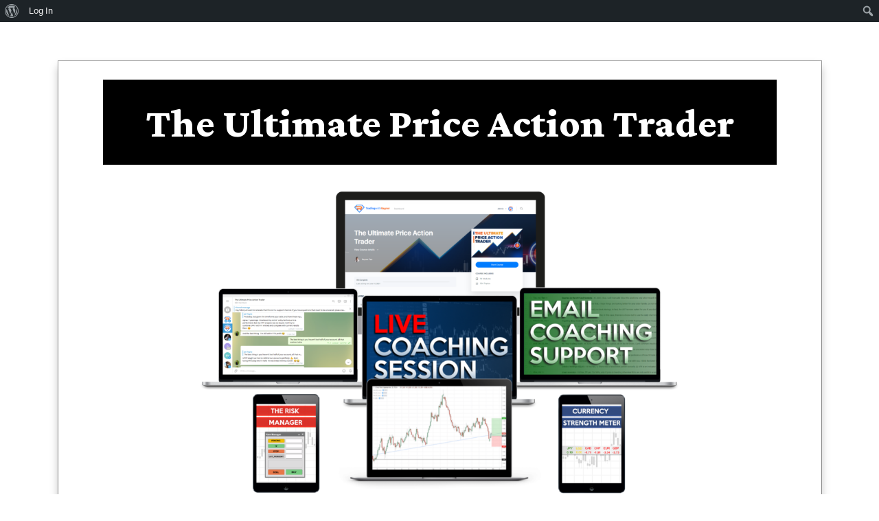

--- FILE ---
content_type: text/html; charset=UTF-8
request_url: https://members.tradingwithrayner.com/theupat/
body_size: 34607
content:
<!DOCTYPE html>
<!--[if IE 7]>
<html class="ie ie7" lang="en-US">
<![endif]-->
<!--[if IE 8]>
<html class="ie ie8" lang="en-US">
<![endif]-->
<!--[if !(IE 7) | !(IE 8)  ]><!-->
<html lang="en-US"class="tcb">
<!--<![endif]-->
<head>
		<meta charset="UTF-8"/>
				
			<meta name="viewport" content="width=device-width, initial-scale=1.0"/>

	<title>The Ultimate Price Action Trader &#8211; TradingwithRayner</title>
<script type="text/html" id="tmpl-bb-link-preview">
<% if ( link_scrapping ) { %>
	<% if ( link_loading ) { %>
		<span class="bb-url-scrapper-loading bb-ajax-loader"><i class="bb-icon-l bb-icon-spinner animate-spin"></i>Loading preview...</span>
	<% } %>
	<% if ( link_success || link_error ) { %>
		<a title="Cancel Preview" href="#" id="bb-close-link-suggestion">Remove Preview</a>
		<div class="bb-link-preview-container">

			<% if ( link_images && link_images.length && link_success && ! link_error && '' !== link_image_index ) { %>
				<div id="bb-url-scrapper-img-holder">
					<div class="bb-link-preview-image">
						<div class="bb-link-preview-image-cover">
							<img src="<%= link_images[link_image_index] %>"/>
						</div>
						<div class="bb-link-preview-icons">
							<%
							if ( link_images.length > 1 ) { %>
								<a data-bp-tooltip-pos="up" data-bp-tooltip="Change image" href="#" class="icon-exchange toolbar-button bp-tooltip" id="icon-exchange"><i class="bb-icon-l bb-icon-exchange"></i></a>
							<% } %>
							<% if ( link_images.length ) { %>
								<a data-bp-tooltip-pos="up" data-bp-tooltip="Remove image" href="#" class="icon-image-slash toolbar-button bp-tooltip" id="bb-link-preview-remove-image"><i class="bb-icon-l bb-icon-image-slash"></i></a>
							<% } %>
							<a data-bp-tooltip-pos="up" data-bp-tooltip="Confirm" class="toolbar-button bp-tooltip" href="#" id="bb-link-preview-select-image">
								<i class="bb-icon-check bb-icon-l"></i>
							</a>
						</div>
					</div>
					<% if ( link_images.length > 1 ) { %>
						<div class="bb-url-thumb-nav">
							<button type="button" id="bb-url-prevPicButton"><span class="bb-icon-l bb-icon-angle-left"></span></button>
							<button type="button" id="bb-url-nextPicButton"><span class="bb-icon-l bb-icon-angle-right"></span></button>
							<div id="bb-url-scrapper-img-count">
								Image <%= link_image_index + 1 %>&nbsp;of&nbsp;<%= link_images.length %>
							</div>
						</div>
					<% } %>
				</div>
			<% } %>

			<% if ( link_success && ! link_error && link_url ) { %>
				<div class="bb-link-preview-info">
					<% var a = document.createElement('a');
						a.href = link_url;
						var hostname = a.hostname;
						var domainName = hostname.replace('www.', '' );
					%>

					<% if ( 'undefined' !== typeof link_title && link_title.trim() && link_description ) { %>
						<p class="bb-link-preview-link-name"><%= domainName %></p>
					<% } %>

					<% if ( link_success && ! link_error ) { %>
						<p class="bb-link-preview-title"><%= link_title %></p>
					<% } %>

					<% if ( link_success && ! link_error ) { %>
						<div class="bb-link-preview-excerpt"><p><%= link_description %></p></div>
					<% } %>
				</div>
			<% } %>
			<% if ( link_error && ! link_success ) { %>
				<div id="bb-url-error" class="bb-url-error"><%= link_error_msg %></div>
			<% } %>
		</div>
	<% } %>
<% } %>
</script>
<script type="text/html" id="tmpl-profile-card-popup">
	<div id="profile-card" class="bb-profile-card bb-popup-card" data-bp-item-id="" data-bp-item-component="members">

		<div class="skeleton-card">
			<div class="skeleton-card-body">
				<div class="skeleton-card-avatar bb-loading-bg"></div>
				<div class="skeleton-card-entity">
					<div class="skeleton-card-type bb-loading-bg"></div>
					<div class="skeleton-card-heading bb-loading-bg"></div>
					<div class="skeleton-card-meta bb-loading-bg"></div>
				</div>
			</div>
						<div class="skeleton-card-footer skeleton-footer-plain">
				<div class="skeleton-card-button bb-loading-bg"></div>
				<div class="skeleton-card-button bb-loading-bg"></div>
				<div class="skeleton-card-button bb-loading-bg"></div>
			</div>
		</div>

		<div class="bb-card-content">
			<div class="bb-card-body">
				<div class="bb-card-avatar">
					<span class="card-profile-status"></span>
					<img src="" alt="">
				</div>
				<div class="bb-card-entity">
					<div class="bb-card-profile-type"></div>
					<h4 class="bb-card-heading"></h4>
					<div class="bb-card-meta">
						<span class="card-meta-item card-meta-joined">Joined <span></span></span>
						<span class="card-meta-item card-meta-last-active"></span>
											</div>
				</div>
			</div>
			<div class="bb-card-footer">
								<div class="bb-card-action bb-card-action-outline">
					<a href="" class="card-button card-button-profile">View Profile</a>
				</div>
			</div>
		</div>

	</div>
</script>

            

			<meta name='robots' content='max-image-preview:large' />
<link rel='dns-prefetch' href='//accounts.google.com' />
<link rel='dns-prefetch' href='//apis.google.com' />
<link rel='dns-prefetch' href='//ajax.googleapis.com' />
<link rel='dns-prefetch' href='//maxcdn.bootstrapcdn.com' />
<link rel="alternate" type="application/rss+xml" title="TradingwithRayner &raquo; Feed" href="https://members.tradingwithrayner.com/feed/" />
<link rel="alternate" type="application/rss+xml" title="TradingwithRayner &raquo; Comments Feed" href="https://members.tradingwithrayner.com/comments/feed/" />
<link rel="alternate" title="oEmbed (JSON)" type="application/json+oembed" href="https://members.tradingwithrayner.com/wp-json/oembed/1.0/embed?url=https%3A%2F%2Fmembers.tradingwithrayner.com%2Ftheupat%2F" />
<link rel="alternate" title="oEmbed (XML)" type="text/xml+oembed" href="https://members.tradingwithrayner.com/wp-json/oembed/1.0/embed?url=https%3A%2F%2Fmembers.tradingwithrayner.com%2Ftheupat%2F&#038;format=xml" />

<link rel='stylesheet' id='dashicons-css' href='https://members.tradingwithrayner.com/wp-includes/css/dashicons.min.css?ver=6.9' type='text/css' media='all' />
<link rel='stylesheet' id='admin-bar-css' href='https://members.tradingwithrayner.com/wp-includes/css/admin-bar.min.css?ver=6.9' type='text/css' media='all' />
<style id='admin-bar-inline-css' type='text/css'>

		@media screen { html { margin-top: 32px !important; } }
		@media screen and ( max-width: 782px ) { html { margin-top: 46px !important; } }
	
@media print { #wpadminbar { display:none; } }
/*# sourceURL=admin-bar-inline-css */
</style>
<link rel='stylesheet' id='tve_landing_page_base_css-css' href='https://members.tradingwithrayner.com/wp-content/plugins/thrive-visual-editor/landing-page/templates/css/base.css?ver=10.8.6' type='text/css' media='all' />
<link rel='stylesheet' id='tve_style_family_tve_flt-css' href='https://members.tradingwithrayner.com/wp-content/plugins/thrive-visual-editor/editor/css/thrive_flat.css?ver=10.8.6' type='text/css' media='all' />
<link rel='stylesheet' id='bp-nouveau-icons-map-css' href='https://members.tradingwithrayner.com/wp-content/plugins/buddyboss-platform/bp-templates/bp-nouveau/icons/css/icons-map.min.css?ver=2.17.0' type='text/css' media='all' />
<link rel='stylesheet' id='bp-nouveau-bb-icons-css' href='https://members.tradingwithrayner.com/wp-content/plugins/buddyboss-platform/bp-templates/bp-nouveau/icons/css/bb-icons.min.css?ver=1.0.8' type='text/css' media='all' />
<link rel='stylesheet' id='bp-nouveau-css' href='https://members.tradingwithrayner.com/wp-content/plugins/buddyboss-platform/bp-templates/bp-nouveau/css/buddypress.min.css?ver=2.17.0' type='text/css' media='all' />

<link rel='stylesheet' id='buddyboss_legacy-css' href='https://members.tradingwithrayner.com/wp-content/themes/buddyboss-theme/inc/plugins/buddyboss-menu-icons/vendor/kucrut/icon-picker/css/types/buddyboss_legacy.css?ver=1.0' type='text/css' media='all' />


<link rel='stylesheet' id='bp-admin-bar-css' href='https://members.tradingwithrayner.com/wp-content/plugins/buddyboss-platform/bp-core/css/admin-bar.min.css?ver=2.17.0' type='text/css' media='all' />
<link rel='stylesheet' id='bb-pro-enqueue-scripts-css' href='https://members.tradingwithrayner.com/wp-content/plugins/buddyboss-platform-pro/assets/css/index.min.css?ver=2.12.0' type='text/css' media='all' />
<link rel='stylesheet' id='bb-access-control-css' href='https://members.tradingwithrayner.com/wp-content/plugins/buddyboss-platform-pro/includes/access-control/assets/css/bb-access-control.min.css?ver=2.12.0' type='text/css' media='all' />
<link rel='stylesheet' id='bb-polls-style-css' href='https://members.tradingwithrayner.com/wp-content/plugins/buddyboss-platform-pro/includes/polls/assets/css/bb-polls.min.css?ver=2.12.0' type='text/css' media='all' />
<link rel='stylesheet' id='bb-schedule-posts-css' href='https://members.tradingwithrayner.com/wp-content/plugins/buddyboss-platform-pro/includes/schedule-posts/assets/css/bb-schedule-posts.min.css?ver=2.12.0' type='text/css' media='all' />
<link rel='stylesheet' id='bb-activity-post-feature-image-css' href='https://members.tradingwithrayner.com/wp-content/plugins/buddyboss-platform-pro/includes/platform-settings/activity/post-feature-image/assets/css/bb-activity-post-feature-image.min.css?ver=2.12.0' type='text/css' media='all' />
<link rel='stylesheet' id='bb-cropper-css-css' href='https://members.tradingwithrayner.com/wp-content/plugins/buddyboss-platform/bp-core/css/vendor/cropper.min.css?ver=2.17.0' type='text/css' media='all' />
<link rel='stylesheet' id='bb-meprlms-frontend-css' href='https://members.tradingwithrayner.com/wp-content/plugins/buddyboss-platform-pro/includes/integrations/meprlms/assets/css/meprlms-frontend.min.css?ver=2.17.0' type='text/css' media='all' />
<link rel='stylesheet' id='bb-tutorlms-admin-css' href='https://members.tradingwithrayner.com/wp-content/plugins/buddyboss-platform-pro/includes/integrations/tutorlms/assets/css/bb-tutorlms-admin.min.css?ver=2.17.0' type='text/css' media='all' />
<link rel='stylesheet' id='membermouse-jquery-css-css' href='//ajax.googleapis.com/ajax/libs/jqueryui/1.13.3/themes/smoothness/jquery-ui.css?ver=1.13.3' type='text/css' media='all' />
<link rel='stylesheet' id='membermouse-main-css' href='https://members.tradingwithrayner.com/wp-content/plugins/membermouse/resources/css/common/mm-main.css?ver=3.0.29' type='text/css' media='all' />
<link rel='stylesheet' id='membermouse-buttons-css' href='https://members.tradingwithrayner.com/wp-content/plugins/membermouse/resources/css/common/mm-buttons.css?ver=3.0.29' type='text/css' media='all' />
<link rel='stylesheet' id='membermouse-font-awesome-css' href='//maxcdn.bootstrapcdn.com/font-awesome/4.7.0/css/font-awesome.min.css?ver=6.9' type='text/css' media='all' />
<link rel='stylesheet' id='ppress-frontend-css' href='https://members.tradingwithrayner.com/wp-content/plugins/wp-user-avatar/assets/css/frontend.min.css?ver=4.16.8' type='text/css' media='all' />
<link rel='stylesheet' id='ppress-flatpickr-css' href='https://members.tradingwithrayner.com/wp-content/plugins/wp-user-avatar/assets/flatpickr/flatpickr.min.css?ver=4.16.8' type='text/css' media='all' />
<link rel='stylesheet' id='ppress-select2-css' href='https://members.tradingwithrayner.com/wp-content/plugins/wp-user-avatar/assets/select2/select2.min.css?ver=6.9' type='text/css' media='all' />
<link rel='stylesheet' id='learndash_quiz_front_css-css' href='//members.tradingwithrayner.com/wp-content/plugins/sfwd-lms/themes/legacy/templates/learndash_quiz_front.min.css?ver=4.25.8.1' type='text/css' media='all' />
<link rel='stylesheet' id='learndash-css' href='//members.tradingwithrayner.com/wp-content/plugins/sfwd-lms/src/assets/dist/css/styles.css?ver=4.25.8.1' type='text/css' media='all' />
<link rel='stylesheet' id='jquery-dropdown-css-css' href='//members.tradingwithrayner.com/wp-content/plugins/sfwd-lms/assets/css/jquery.dropdown.min.css?ver=4.25.8.1' type='text/css' media='all' />
<link rel='stylesheet' id='learndash_lesson_video-css' href='//members.tradingwithrayner.com/wp-content/plugins/sfwd-lms/themes/legacy/templates/learndash_lesson_video.min.css?ver=4.25.8.1' type='text/css' media='all' />
<link rel='stylesheet' id='learndash-admin-bar-css' href='https://members.tradingwithrayner.com/wp-content/plugins/sfwd-lms/src/assets/dist/css/admin-bar/styles.css?ver=4.25.8.1' type='text/css' media='all' />
<link rel='stylesheet' id='learndash-course-grid-skin-grid-css' href='https://members.tradingwithrayner.com/wp-content/plugins/sfwd-lms/includes/course-grid/templates/skins/grid/style.css?ver=4.25.8.1' type='text/css' media='all' />
<link rel='stylesheet' id='learndash-course-grid-pagination-css' href='https://members.tradingwithrayner.com/wp-content/plugins/sfwd-lms/includes/course-grid/templates/pagination/style.css?ver=4.25.8.1' type='text/css' media='all' />
<link rel='stylesheet' id='learndash-course-grid-filter-css' href='https://members.tradingwithrayner.com/wp-content/plugins/sfwd-lms/includes/course-grid/templates/filter/style.css?ver=4.25.8.1' type='text/css' media='all' />
<link rel='stylesheet' id='learndash-course-grid-card-grid-1-css' href='https://members.tradingwithrayner.com/wp-content/plugins/sfwd-lms/includes/course-grid/templates/cards/grid-1/style.css?ver=4.25.8.1' type='text/css' media='all' />
<link rel='stylesheet' id='hide-admin-bar-based-on-user-roles-css' href='https://members.tradingwithrayner.com/wp-content/plugins/hide-admin-bar-based-on-user-roles/public/css/hide-admin-bar-based-on-user-roles-public.css?ver=7.0.2' type='text/css' media='all' />
<link rel='stylesheet' id='redux-extendify-styles-css' href='https://members.tradingwithrayner.com/wp-content/themes/buddyboss-theme/inc/admin/framework/redux-core/assets/css/extendify-utilities.css?ver=4.4.11' type='text/css' media='all' />
<link rel='stylesheet' id='buddyboss-theme-fonts-css' href='https://members.tradingwithrayner.com/wp-content/themes/buddyboss-theme/assets/fonts/fonts.css?ver=2.17.0' type='text/css' media='all' />
<link rel='stylesheet' id='learndash-front-css' href='//members.tradingwithrayner.com/wp-content/plugins/sfwd-lms/themes/ld30/assets/css/learndash.min.css?ver=4.25.8.1' type='text/css' media='all' />

<link rel='stylesheet' id='bp-zoom-css' href='https://members.tradingwithrayner.com/wp-content/plugins/buddyboss-platform-pro/includes/integrations/zoom/assets/css/bp-zoom.min.css?ver=2.12.0' type='text/css' media='all' />
<link rel='stylesheet' id='buddyboss-theme-magnific-popup-css-css' href='https://members.tradingwithrayner.com/wp-content/themes/buddyboss-theme/assets/css/vendors/magnific-popup.min.css?ver=2.17.0' type='text/css' media='all' />
<link rel='stylesheet' id='buddyboss-theme-select2-css-css' href='https://members.tradingwithrayner.com/wp-content/themes/buddyboss-theme/assets/css/vendors/select2.min.css?ver=2.17.0' type='text/css' media='all' />
<link rel='stylesheet' id='buddyboss-theme-css-css' href='https://members.tradingwithrayner.com/wp-content/themes/buddyboss-theme/assets/css/theme.min.css?ver=2.17.0' type='text/css' media='all' />
<link rel='stylesheet' id='buddyboss-theme-template-css' href='https://members.tradingwithrayner.com/wp-content/themes/buddyboss-theme/assets/css/template-v2.min.css?ver=2.17.0' type='text/css' media='all' />
<link rel='stylesheet' id='buddyboss-theme-buddypress-css' href='https://members.tradingwithrayner.com/wp-content/themes/buddyboss-theme/assets/css/buddypress.min.css?ver=2.17.0' type='text/css' media='all' />
<link rel='stylesheet' id='buddyboss-theme-learndash-css' href='https://members.tradingwithrayner.com/wp-content/themes/buddyboss-theme/assets/css/learndash.min.css?ver=2.17.0' type='text/css' media='all' />
<link rel='stylesheet' id='buddyboss-child-css-css' href='https://members.tradingwithrayner.com/wp-content/themes/buddyboss-theme-child/assets/css/custom.css?ver=1.0.0' type='text/css' media='all' />
<link rel='stylesheet' id='optimizepress-default-css' href='https://members.tradingwithrayner.com/wp-content/plugins/optimizePressPlugin/lib/assets/default.min.css?ver=2.5.26' type='text/css' media='all' />
<script type="text/javascript">
            window._bbssoDOMReady = function (callback) {
                if ( document.readyState === "complete" || document.readyState === "interactive" ) {
                    callback();
                } else {
                    document.addEventListener( "DOMContentLoaded", callback );
                }
            };
            </script><script type="text/javascript" src="https://members.tradingwithrayner.com/wp-includes/js/jquery/jquery.min.js?ver=3.7.1" id="jquery-core-js"></script>
<script type="text/javascript" src="https://members.tradingwithrayner.com/wp-includes/js/jquery/jquery-migrate.min.js?ver=3.4.1" id="jquery-migrate-js"></script>
<script type="text/javascript" id="optimizepress-op-jquery-base-all-js-extra">
/* <![CDATA[ */
var OptimizePress = {"ajaxurl":"https://members.tradingwithrayner.com/wp-admin/admin-ajax.php","SN":"optimizepress","version":"2.5.26","script_debug":".min","localStorageEnabled":"","wp_admin_page":"","op_live_editor":"","op_page_builder":"","op_create_new_page":"","imgurl":"https://members.tradingwithrayner.com/wp-content/plugins/optimizePressPlugin/lib/images/","OP_URL":"https://members.tradingwithrayner.com/wp-content/plugins/optimizePressPlugin/","OP_JS":"https://members.tradingwithrayner.com/wp-content/plugins/optimizePressPlugin/lib/js/","OP_PAGE_BUILDER_URL":"","include_url":"https://members.tradingwithrayner.com/wp-includes/","op_autosave_interval":"300","op_autosave_enabled":"Y","paths":{"url":"https://members.tradingwithrayner.com/wp-content/plugins/optimizePressPlugin/","img":"https://members.tradingwithrayner.com/wp-content/plugins/optimizePressPlugin/lib/images/","js":"https://members.tradingwithrayner.com/wp-content/plugins/optimizePressPlugin/lib/js/","css":"https://members.tradingwithrayner.com/wp-content/plugins/optimizePressPlugin/lib/css/"},"social":{"twitter":"optimizepress","facebook":"optimizepress","googleplus":"111273444733787349971"},"flowplayerHTML5":"https://members.tradingwithrayner.com/wp-content/plugins/optimizePressPlugin/lib/modules/blog/video/flowplayer/flowplayer.swf","flowplayerKey":"","flowplayerLogo":"","mediaelementplayer":"https://members.tradingwithrayner.com/wp-content/plugins/optimizePressPlugin/lib/modules/blog/video/mediaelement/","pb_unload_alert":"This page is asking you to confirm that you want to leave - data you have entered may not be saved.","pb_save_alert":"Please make sure you are happy with all of your options as some options will not be able to be changed for this page later.","search_default":"Search...","ems_providers":[],"optimizemember":{"enabled":false,"version":"0"},"OP_LEADS_URL":"https://my.optimizeleads.com/","OP_LEADS_THEMES_URL":"https://my.optimizeleads.com/build/themes/","google_recaptcha_site_key":""};
//# sourceURL=optimizepress-op-jquery-base-all-js-extra
/* ]]> */
</script>
<script type="text/javascript" src="https://members.tradingwithrayner.com/wp-content/plugins/optimizePressPlugin/lib/js/op-jquery-base-all.min.js?ver=2.5.26" id="optimizepress-op-jquery-base-all-js"></script>
<script type="text/javascript" id="bb-twemoji-js-extra">
/* <![CDATA[ */
var bbemojiSettings = {"baseUrl":"https://s.w.org/images/core/emoji/14.0.0/72x72/","ext":".png","svgUrl":"https://s.w.org/images/core/emoji/14.0.0/svg/","svgExt":".svg"};
//# sourceURL=bb-twemoji-js-extra
/* ]]> */
</script>
<script type="text/javascript" src="https://members.tradingwithrayner.com/wp-includes/js/twemoji.min.js?ver=2.17.0" id="bb-twemoji-js"></script>
<script type="text/javascript" src="https://members.tradingwithrayner.com/wp-content/plugins/buddyboss-platform/bp-core/js/bb-emoji-loader.min.js?ver=2.17.0" id="bb-emoji-loader-js"></script>
<script type="text/javascript" id="bb-reaction-js-extra">
/* <![CDATA[ */
var bbReactionVars = {"ajax_url":"https://members.tradingwithrayner.com/wp-admin/admin-ajax.php"};
//# sourceURL=bb-reaction-js-extra
/* ]]> */
</script>
<script type="text/javascript" src="https://members.tradingwithrayner.com/wp-content/plugins/buddyboss-platform-pro/includes/reactions/assets/js/bb-reaction.min.js?ver=2.12.0" id="bb-reaction-js"></script>
<script type="text/javascript" src="https://members.tradingwithrayner.com/wp-content/plugins/buddyboss-platform/bp-core/js/widget-members.min.js?ver=2.17.0" id="bp-widget-members-js"></script>
<script type="text/javascript" src="https://members.tradingwithrayner.com/wp-content/plugins/buddyboss-platform/bp-core/js/jquery-query.min.js?ver=2.17.0" id="bp-jquery-query-js"></script>
<script type="text/javascript" src="https://members.tradingwithrayner.com/wp-content/plugins/buddyboss-platform/bp-core/js/vendor/jquery-cookie.min.js?ver=2.17.0" id="bp-jquery-cookie-js"></script>
<script type="text/javascript" src="https://members.tradingwithrayner.com/wp-content/plugins/buddyboss-platform/bp-core/js/vendor/jquery-scroll-to.min.js?ver=2.17.0" id="bp-jquery-scroll-to-js"></script>
<script type="text/javascript" src="https://members.tradingwithrayner.com/wp-includes/js/dist/hooks.min.js?ver=dd5603f07f9220ed27f1" id="wp-hooks-js"></script>
<script type="text/javascript" src="https://members.tradingwithrayner.com/wp-includes/js/dist/i18n.min.js?ver=c26c3dc7bed366793375" id="wp-i18n-js"></script>
<script type="text/javascript" id="wp-i18n-js-after">
/* <![CDATA[ */
wp.i18n.setLocaleData( { 'text direction\u0004ltr': [ 'ltr' ] } );
//# sourceURL=wp-i18n-js-after
/* ]]> */
</script>
<script type="text/javascript" src="https://members.tradingwithrayner.com/wp-includes/js/jquery/ui/core.min.js?ver=1.13.3" id="jquery-ui-core-js"></script>
<script type="text/javascript" id="bp-media-dropzone-js-extra">
/* <![CDATA[ */
var bp_media_dropzone = {"dictDefaultMessage":"Drop files here to upload","dictFallbackMessage":"Your browser does not support drag'n'drop file uploads.","dictFallbackText":"Please use the fallback form below to upload your files like in the olden days.","dictFileTooBig":"Sorry, file size is too big ({{filesize}} MB). Max file size limit: {{maxFilesize}} MB.","dictInvalidFileType":"You can't upload files of this type.","dictResponseError":"Server responded with {{statusCode}} code.","dictCancelUpload":"Cancel upload","dictUploadCanceled":"Upload canceled.","dictCancelUploadConfirmation":"Are you sure you want to cancel this upload?","dictRemoveFile":"Remove file","dictMaxFilesExceeded":"You cannot upload more than 10 files at a time."};
//# sourceURL=bp-media-dropzone-js-extra
/* ]]> */
</script>
<script type="text/javascript" src="https://members.tradingwithrayner.com/wp-content/plugins/buddyboss-platform/bp-core/js/vendor/dropzone.min.js?ver=2.17.0" id="bp-media-dropzone-js"></script>
<script type="text/javascript" src="https://members.tradingwithrayner.com/wp-content/plugins/buddyboss-platform-pro/includes/integrations/meprlms/assets/js/bb-meprlms-frontend.min.js?ver=2.17.0" id="bb-meprlms-frontend-js"></script>
<script type="text/javascript" id="bb-tutorlms-admin-js-extra">
/* <![CDATA[ */
var bbTutorLMSVars = {"ajax_url":"https://members.tradingwithrayner.com/wp-admin/admin-ajax.php","select_course_placeholder":"Start typing a course name to associate with this group."};
//# sourceURL=bb-tutorlms-admin-js-extra
/* ]]> */
</script>
<script type="text/javascript" src="https://members.tradingwithrayner.com/wp-content/plugins/buddyboss-platform-pro/includes/integrations/tutorlms/assets/js/bb-tutorlms-admin.min.js?ver=2.17.0" id="bb-tutorlms-admin-js"></script>
<script type="text/javascript" id="membermouse-global-js-extra">
/* <![CDATA[ */
var MemberMouseGlobal = {"jsIsAdmin":"","adminUrl":"https://members.tradingwithrayner.com/wp-admin/","globalurl":"https://members.tradingwithrayner.com/wp-content/plugins/membermouse","ajaxurl":"https://members.tradingwithrayner.com/wp-admin/admin-ajax.php","checkoutProcessingPaidMessage":"Please wait while we process your order...","checkoutProcessingFreeMessage":"Please wait while we create your account...","checkoutProcessingMessageCSS":"mm-checkout-processing-message","currencyInfo":{"currency":"USD","postfixIso":"1","name":"United States Dollar","int_curr_symbol":"&#85;&#83;&#68;&#32;","currency_symbol":"$","mon_decimal_point":".","mon_thousands_sep":",","mon_grouping":"3;3","positive_sign":"","negative_sign":"","int_frac_digits":"2","frac_digits":"2","p_cs_precedes":"1","p_sep_by_space":"0","n_cs_precedes":"1","n_sep_by_space":"0","p_sign_posn":"1","n_sign_posn":"1"}};
//# sourceURL=membermouse-global-js-extra
/* ]]> */
</script>
<script type="text/javascript" src="https://members.tradingwithrayner.com/wp-content/plugins/membermouse/resources/js/global.js?ver=3.0.29" id="membermouse-global-js"></script>
<script type="text/javascript" src="https://members.tradingwithrayner.com/wp-content/plugins/membermouse/resources/js/common/mm-common-core.js?ver=3.0.29" id="mm-common-core.js-js"></script>
<script type="text/javascript" src="https://members.tradingwithrayner.com/wp-content/plugins/membermouse/resources/js/user/mm-preview.js?ver=3.0.29" id="mm-preview.js-js"></script>
<script type="text/javascript" src="https://members.tradingwithrayner.com/wp-includes/js/jquery/ui/menu.min.js?ver=1.13.3" id="jquery-ui-menu-js"></script>
<script type="text/javascript" src="https://members.tradingwithrayner.com/wp-includes/js/dist/dom-ready.min.js?ver=f77871ff7694fffea381" id="wp-dom-ready-js"></script>
<script type="text/javascript" src="https://members.tradingwithrayner.com/wp-includes/js/dist/a11y.min.js?ver=cb460b4676c94bd228ed" id="wp-a11y-js"></script>
<script type="text/javascript" src="https://members.tradingwithrayner.com/wp-includes/js/jquery/ui/autocomplete.min.js?ver=1.13.3" id="jquery-ui-autocomplete-js"></script>
<script type="text/javascript" src="https://members.tradingwithrayner.com/wp-includes/js/imagesloaded.min.js?ver=5.0.0" id="imagesloaded-js"></script>
<script type="text/javascript" src="https://members.tradingwithrayner.com/wp-includes/js/masonry.min.js?ver=4.2.2" id="masonry-js"></script>
<script type="text/javascript" src="https://members.tradingwithrayner.com/wp-includes/js/jquery/jquery.masonry.min.js?ver=3.1.2b" id="jquery-masonry-js"></script>
<script type="text/javascript" id="tve_frontend-js-extra">
/* <![CDATA[ */
var tve_frontend_options = {"ajaxurl":"https://members.tradingwithrayner.com/wp-admin/admin-ajax.php","is_editor_page":"","page_events":[],"is_single":"1","social_fb_app_id":"","dash_url":"https://members.tradingwithrayner.com/wp-content/plugins/thrive-visual-editor/thrive-dashboard","queried_object":{"ID":12130,"post_author":"2"},"query_vars":{"page":"","pagename":"theupat"},"$_POST":[],"translations":{"Copy":"Copy","empty_username":"ERROR: The username field is empty.","empty_password":"ERROR: The password field is empty.","empty_login":"ERROR: Enter a username or email address.","min_chars":"At least %s characters are needed","no_headings":"No headings found","registration_err":{"required_field":"\u003Cstrong\u003EError\u003C/strong\u003E: This field is required","required_email":"\u003Cstrong\u003EError\u003C/strong\u003E: Please type your email address","invalid_email":"\u003Cstrong\u003EError\u003C/strong\u003E: The email address isn&#8217;t correct","passwordmismatch":"\u003Cstrong\u003EError\u003C/strong\u003E: Password mismatch"}},"routes":{"posts":"https://members.tradingwithrayner.com/wp-json/tcb/v1/posts","video_reporting":"https://members.tradingwithrayner.com/wp-json/tcb/v1/video-reporting"},"nonce":"e04413907c","allow_video_src":"","google_client_id":null,"google_api_key":null,"facebook_app_id":null,"lead_generation_custom_tag_apis":["activecampaign","aweber","convertkit","drip","klicktipp","mailchimp","sendlane","zapier"],"post_request_data":[],"user_profile_nonce":"0566a25440","ip":"3.16.154.235","current_user":[],"post_id":"12130","post_title":"The Ultimate Price Action Trader","post_type":"page","post_url":"https://members.tradingwithrayner.com/theupat/","is_lp":"tcb2-shapeshift-blank-page","conditional_display":{"is_tooltip_dismissed":false}};
//# sourceURL=tve_frontend-js-extra
/* ]]> */
</script>
<script type="text/javascript" src="https://members.tradingwithrayner.com/wp-content/plugins/thrive-visual-editor/editor/js/dist/modules/general.min.js?ver=10.8.6" id="tve_frontend-js"></script>
<script type="text/javascript" src="https://members.tradingwithrayner.com/wp-includes/js/plupload/moxie.min.js?ver=1.3.5.1" id="moxiejs-js"></script>
<script type="text/javascript" src="https://members.tradingwithrayner.com/wp-content/plugins/wp-user-avatar/assets/flatpickr/flatpickr.min.js?ver=4.16.8" id="ppress-flatpickr-js"></script>
<script type="text/javascript" src="https://members.tradingwithrayner.com/wp-content/plugins/wp-user-avatar/assets/select2/select2.min.js?ver=4.16.8" id="ppress-select2-js"></script>
<script type="text/javascript" src="https://members.tradingwithrayner.com/wp-content/plugins/hide-admin-bar-based-on-user-roles/public/js/hide-admin-bar-based-on-user-roles-public.js?ver=7.0.2" id="hide-admin-bar-based-on-user-roles-js"></script>
<script type="text/javascript" src="https://members.tradingwithrayner.com/wp-content/themes/buddyboss-theme-child/assets/js/custom.js?ver=1.0.0" id="buddyboss-child-js-js"></script>
<link rel="https://api.w.org/" href="https://members.tradingwithrayner.com/wp-json/" /><link rel="alternate" title="JSON" type="application/json" href="https://members.tradingwithrayner.com/wp-json/wp/v2/pages/12130" /><link rel="EditURI" type="application/rsd+xml" title="RSD" href="https://members.tradingwithrayner.com/xmlrpc.php?rsd" />
<meta name="generator" content="WordPress 6.9" />
<link rel="canonical" href="https://members.tradingwithrayner.com/theupat/" />
<link rel='shortlink' href='https://members.tradingwithrayner.com/?p=12130' />

	<script>var ajaxurl = 'https://members.tradingwithrayner.com/wp-admin/admin-ajax.php';</script>

	<style type="text/css" id="tve_global_variables">:root{--tcb-color-0:rgb(34, 45, 220);--tcb-color-0-h:236;--tcb-color-0-s:73%;--tcb-color-0-l:49%;--tcb-color-0-a:1;--tcb-color-1:rgb(0, 0, 0);--tcb-color-1-h:0;--tcb-color-1-s:0%;--tcb-color-1-l:0%;--tcb-color-1-a:1;--tcb-color-2:rgb(232, 23, 71);--tcb-color-2-h:346;--tcb-color-2-s:81%;--tcb-color-2-l:50%;--tcb-color-2-a:1;--tcb-color-3:rgb(251, 251, 251);--tcb-color-3-h:0;--tcb-color-3-s:0%;--tcb-color-3-l:98%;--tcb-color-3-a:1;--tcb-background-author-image:url(https://members.tradingwithrayner.com/wp-content/uploads/avatars/2/60f65e0da7542-bpfull.png);--tcb-background-user-image:url();--tcb-background-featured-image-thumbnail:url(https://members.tradingwithrayner.com/wp-content/plugins/thrive-visual-editor/editor/css/images/featured_image.png);--tcb-tpl-color-0:rgb(47, 138, 229);--tcb-tpl-color-0-h:210;--tcb-tpl-color-0-s:77%;--tcb-tpl-color-0-l:54%;--tcb-tpl-color-0-a:1;--tcb-tpl-color-1:rgba(47, 139, 231, 0.5);--tcb-tpl-color-1-h:210;--tcb-tpl-color-1-s:79%;--tcb-tpl-color-1-l:54%;--tcb-tpl-color-1-a:0.5;--tcb-tpl-color-3:rgb(5, 5, 65);--tcb-tpl-color-3-h:240;--tcb-tpl-color-3-s:85%;--tcb-tpl-color-3-l:13%;--tcb-tpl-color-3-a:1;--tcb-tpl-color-8:rgba(47, 139, 231, 0.18);--tcb-tpl-color-8-h:210;--tcb-tpl-color-8-s:79%;--tcb-tpl-color-8-l:54%;--tcb-tpl-color-8-a:0.18;--tcb-tpl-color-9:rgb(240, 246, 251);--tcb-tpl-color-9-h:207;--tcb-tpl-color-9-s:57%;--tcb-tpl-color-9-l:96%;--tcb-tpl-color-9-a:1;--tcb-tpl-color-10:rgb(162, 241, 255);--tcb-tpl-color-10-h:189;--tcb-tpl-color-10-s:100%;--tcb-tpl-color-10-l:81%;--tcb-tpl-color-10-a:1;--tcb-tpl-color-13:rgba(19, 94, 169, 0.5);--tcb-tpl-color-13-h:210;--tcb-tpl-color-13-s:79%;--tcb-tpl-color-13-l:36%;--tcb-tpl-color-13-a:0.5;--tcb-tpl-color-16:rgb(90, 93, 96);--tcb-tpl-color-16-h:210;--tcb-tpl-color-16-s:3%;--tcb-tpl-color-16-l:36%;--tcb-tpl-color-16-a:1;--tcb-tpl-color-18:rgba(47, 139, 231, 0.8);--tcb-tpl-color-18-h:210;--tcb-tpl-color-18-s:79%;--tcb-tpl-color-18-l:54%;--tcb-tpl-color-18-a:0.8;--tcb-tpl-color-19:rgba(240, 246, 251, 0.85);--tcb-tpl-color-19-h:207;--tcb-tpl-color-19-s:57%;--tcb-tpl-color-19-l:96%;--tcb-tpl-color-19-a:0.85;--tcb-tpl-color-20:rgba(240, 246, 251, 0.9);--tcb-tpl-color-20-h:207;--tcb-tpl-color-20-s:57%;--tcb-tpl-color-20-l:96%;--tcb-tpl-color-20-a:0.9;--tcb-tpl-color-21:rgba(255, 255, 255, 0);--tcb-tpl-color-21-h:0;--tcb-tpl-color-21-s:0%;--tcb-tpl-color-21-l:100%;--tcb-tpl-color-21-a:0;--tcb-tpl-color-2:rgb(248, 248, 248);--tcb-tpl-color-2-h:0;--tcb-tpl-color-2-s:0%;--tcb-tpl-color-2-l:97%;--tcb-tpl-color-2-a:1;--tcb-tpl-color-4:rgb(12, 17, 21);--tcb-tpl-color-4-h:206;--tcb-tpl-color-4-s:27%;--tcb-tpl-color-4-l:6%;--tcb-tpl-color-4-a:1;--tcb-tpl-color-5:rgb(106, 107, 108);--tcb-tpl-color-5-h:210;--tcb-tpl-color-5-s:0%;--tcb-tpl-color-5-l:41%;--tcb-tpl-color-5-a:1;--tcb-tpl-color-14:rgb(230, 230, 230);--tcb-tpl-color-14-h:0;--tcb-tpl-color-14-s:0%;--tcb-tpl-color-14-l:90%;--tcb-tpl-color-14-a:1;--tcb-tpl-color-22:rgb(255, 255, 255);--tcb-tpl-color-22-h:0;--tcb-tpl-color-22-s:0%;--tcb-tpl-color-22-l:100%;--tcb-tpl-color-22-a:1;--tcb-main-master-h:210;--tcb-main-master-s:77%;--tcb-main-master-l:54%;--tcb-main-master-a:1;}</style><meta name="generator" content="Redux 4.4.11" /><meta name="viewport" content="width=device-width, initial-scale=1.0, maximum-scale=3.0, user-scalable=1" />
        <!--[if (gte IE 6)&(lte IE 8)]>
            <script type="text/javascript" src="https://members.tradingwithrayner.com/wp-content/plugins/optimizePressPlugin/lib/js/selectivizr-1.0.2-min.js?ver=1.0.2"></script>
        <![endif]-->
        <!--[if lt IE 9]>
            <script src="https://members.tradingwithrayner.com/wp-content/plugins/optimizePressPlugin/lib/js//html5shiv.min.js"></script>
        <![endif]-->
    

<link rel="icon" href="https://members.tradingwithrayner.com/wp-content/uploads/2021/01/favicons.png" sizes="32x32" />
<link rel="icon" href="https://members.tradingwithrayner.com/wp-content/uploads/2021/01/favicons.png" sizes="192x192" />
<link rel="apple-touch-icon" href="https://members.tradingwithrayner.com/wp-content/uploads/2021/01/favicons.png" />
<meta name="msapplication-TileImage" content="https://members.tradingwithrayner.com/wp-content/uploads/2021/01/favicons.png" />

            
            
            
            
		
					<style class="tve_custom_style">@import url("//fonts.googleapis.com/css?family=Nunito+Sans:400,800,600&subset=latin");@import url("//fonts.googleapis.com/css?family=Crimson+Pro:400,800,600&subset=latin");@import url("//fonts.googleapis.com/css?family=Open+Sans:400,400i,600,600i,300&subset=latin");@media (min-width: 300px){[data-css="tve-u-17b543cf981"]{--tcb-local-color-62516:rgb(255,102,0);--tve-font-weight:var(--g-bold-weight,bold);--tve-font-size:20px;--tve-line-height:1.4em;display: block;max-width: 461px;width: 461px;}[data-css="tve-u-17b543cf981"] .tcb-button-link span,[data-css="tve-u-17b543cf981"] button{color: rgb(255,255,255);--tcb-applied-color:#fff;}:not(#tve) [data-css="tve-u-17b543cf981"]:hover .tcb-button-link{background-color: rgb(255,102,0) !important;background-image: linear-gradient(rgb(255,70,0),rgb(255,70,0)) !important;background-size: auto !important;background-position: 50% 50% !important;background-attachment: scroll !important;background-repeat: no-repeat !important;}[data-css="tve-u-17b543cf981"] .tcb-button-link{border-bottom: 2px solid rgb(182,75,3);border-radius: 5px;overflow: hidden;letter-spacing: 2px;padding: 14px 22px;box-shadow: rgba(0,0,0,0.4) 3px 4px 12px 0px;background-image: linear-gradient(rgb(255,102,0),rgb(255,102,0)) !important;background-size: auto !important;background-position: 50% 50% !important;background-attachment: scroll !important;background-repeat: no-repeat !important;background-color: rgb(255,102,0) !important;}:not(#tve) [data-css="tve-u-17b543cf981"] .tcb-button-link{line-height: 1.2em;font-size: 24px;}[data-css="tve-u-611bb037ec5178"]{background-color: transparent !important;}[data-css="tve-u-611bb037ec5185"] h3{margin: 0px !important;padding: 0px !important;}[data-css="tve-u-611bb037ec5185"] h2{margin: 0px !important;padding: 0px !important;}[data-css="tve-u-611bb037ec5185"] h1{margin: 0px !important;padding: 0px !important;}[data-css="tve-u-611bb037ec5185"] p{margin: 0px !important;padding: 0px !important;}[data-css="tve-u-17b543cf91d"] > .tve-cb{display: flex;justify-content: flex-end;flex-direction: column;}[data-css="tve-u-611bb037ec5499"]{box-shadow: rgba(0,0,0,0.18) 0px 8px 33px 5px,rgba(0,0,0,0.4) 3px 4px 12px 0px;border-radius: 7px;overflow: hidden;background-image: linear-gradient(rgba(255,255,255,0.04),rgba(255,255,255,0.04)) !important;background-color: rgb(23,32,41) !important;background-size: auto !important;background-position: 50% 50% !important;background-attachment: scroll !important;background-repeat: no-repeat !important;border: medium none !important;}[data-css="tve-u-17b543cf91f"] h3{margin: 0px !important;padding: 0px !important;}[data-css="tve-u-17b543cf91f"] h2{margin: 0px !important;padding: 0px !important;}[data-css="tve-u-17b543cf91f"] h1{margin: 0px !important;padding: 0px !important;}[data-css="tve-u-17b543cf91f"] p{margin: 0px !important;padding: 0px !important;}:not(#tve) .thrv-content-box [data-css="tve-u-17b543cf91f"] p,:not(#tve) .thrv-content-box [data-css="tve-u-17b543cf91f"] li,:not(#tve) .thrv-content-box [data-css="tve-u-17b543cf91f"] blockquote,:not(#tve) .thrv-content-box [data-css="tve-u-17b543cf91f"] address,:not(#tve) .thrv-content-box [data-css="tve-u-17b543cf91f"] .tcb-plain-text,:not(#tve) .thrv-content-box [data-css="tve-u-17b543cf91f"] label{font-family: "Open Sans";font-weight: 400;}:not(#tve) .thrv-content-box [data-css="tve-u-17b543cf91f"] strong{font-weight: 600;}:not(#tve) .thrv-content-box [data-css="tve-u-17b543cf91f"] p,:not(#tve) .thrv-content-box [data-css="tve-u-17b543cf91f"] li,:not(#tve) .thrv-content-box [data-css="tve-u-17b543cf91f"] blockquote,:not(#tve) .thrv-content-box [data-css="tve-u-17b543cf91f"] address,:not(#tve) .thrv-content-box [data-css="tve-u-17b543cf91f"] .tcb-plain-text,:not(#tve) .thrv-content-box [data-css="tve-u-17b543cf91f"] label,:not(#tve) .thrv-content-box [data-css="tve-u-17b543cf91f"] h1,:not(#tve) .thrv-content-box [data-css="tve-u-17b543cf91f"] h2,:not(#tve) .thrv-content-box [data-css="tve-u-17b543cf91f"] h3,:not(#tve) .thrv-content-box [data-css="tve-u-17b543cf91f"] h4,:not(#tve) .thrv-content-box [data-css="tve-u-17b543cf91f"] h5,:not(#tve) .thrv-content-box [data-css="tve-u-17b543cf91f"] h6{color: rgb(255,255,255);}[data-css="tve-u-17b543cf91a"]{--tcb-local-color-62516:rgb(255,102,0);--tve-font-weight:var(--g-bold-weight,bold);--tve-font-size:20px;--tve-line-height:1.4em;margin-bottom: 20px !important;}[data-css="tve-u-17b543cf91a"] .tcb-button-link span,[data-css="tve-u-17b543cf91a"] button{color: rgb(255,255,255);--tcb-applied-color:#fff;}[data-css="tve-u-17b543cf922"]{letter-spacing: 1px;font-weight: var(--g-bold-weight,bold)!important;}:not(#tve) [data-css="tve-u-17b543cf922"]{font-size: 25px !important;line-height: 1.25em !important;}:not(#tve) [data-css="tve-u-17b543cf91a"]:hover .tcb-button-link{background-color: rgb(255,102,0) !important;background-image: linear-gradient(rgb(255,70,0),rgb(255,70,0)) !important;background-size: auto !important;background-position: 50% 50% !important;background-attachment: scroll !important;background-repeat: no-repeat !important;}[data-css="tve-u-17b543cf91a"] .tcb-button-link{border-bottom: 2px solid rgb(182,75,3);border-radius: 5px;overflow: hidden;letter-spacing: 2px;padding: 14px 22px;box-shadow: rgba(0,0,0,0.4) 3px 4px 12px 0px;background-image: linear-gradient(rgb(255,102,0),rgb(255,102,0)) !important;background-size: auto !important;background-position: 50% 50% !important;background-attachment: scroll !important;background-repeat: no-repeat !important;background-color: rgb(255,102,0) !important;}:not(#tve) [data-css="tve-u-17b543cf91a"] .tcb-button-link{line-height: var(--tve-line-height,1.4em);}.tve_post_lp > div > :not(#tve){--page-section-max-width:1137px;margin-left: auto;margin-right: auto;max-width: 1153px;padding: 0px 20px;--lp-layout-max-width:1153px;}.thrv_header .symbol-section-in{max-width: var(--page-section-max-width)!important;}.thrv_footer .symbol-section-in{max-width: var(--page-section-max-width)!important;}.thrv_header .symbol-section-in,.thrv_footer .symbol-section-in{box-sizing: border-box;}:not(#tve) [data-css="tve-u-17b543cf90d"]{--g-regular-weight:400;background-color: rgb(0,0,0) !important;color: rgb(255,255,255) !important;--tcb-applied-color:var$(--tcb-color-5) !important;padding-top: 25px !important;margin-top: 0px !important;--tve-applied-color:var$(--tcb-color-5) !important;font-size: 59px !important;font-weight: var(--g-regular-weight,normal) !important;line-height: 1.3em !important;padding-bottom: 23px !important;margin-bottom: 0px !important;}[data-css="tve-u-17b543cf910"]{margin-top: 30px !important;}[data-price-button-group="tve-u-611bb037ec50f5-button-group-164b675cccf"] .thrv-button-group-item.tcb-active-state .tcb-button-link{border-top-color: rgb(255,255,255);border-right-color: rgb(255,255,255);border-left-color: rgb(255,255,255);border-bottom: medium none;border-radius: 8px 8px 0px 0px;overflow: hidden;background-image: none !important;background-color: rgb(255,255,255) !important;}:not(#tve) [data-price-button-group="tve-u-611bb037ec50f5-button-group-164b675cccf"] .thrv-button-group-item.tcb-active-state .tcb-button-link span{color: rgb(255,139,56);}[data-css="tve-u-17b543cf913"]{padding-bottom: 0px !important;}[data-css="tve-u-17b543cf914"] > .tcb-flex-col{padding-left: 12px;}[data-css="tve-u-17b543cf914"]{margin-left: -12px;margin-top: 0px !important;}:not(#tve) [data-css="tve-u-17b543cf915"]{text-transform: uppercase !important;color: rgb(255,102,0) !important;font-size: 30px !important;font-family: inherit !important;font-weight: var(--g-regular-weight,normal) !important;--tcb-applied-color:var$(--tcb-color-0) !important;}:not(#tve) [data-css="tve-u-17b543cf917"]{--g-regular-weight:400;font-family: inherit !important;font-weight: var(--g-regular-weight,normal) !important;line-height: 1.5em !important;}[data-css="tve-u-17b543cf918"] .tve_sep{border-width: 2px !important;border-color: rgba(244,244,244,0.3) !important;}[data-css="tve-u-17b543cf91b"]{float: none;max-width: 419px;width: 100%;padding: 0px !important;margin: 35px auto !important;}:not(#tve) [data-css="tve-u-17b543cf91b"] p,:not(#tve) [data-css="tve-u-17b543cf91b"] li,:not(#tve) [data-css="tve-u-17b543cf91b"] blockquote,:not(#tve) [data-css="tve-u-17b543cf91b"] address{color: rgb(255,255,255);font-family: "Open Sans";font-weight: 400;}:not(#tve) [data-css="tve-u-17b543cf91b"] li{margin-bottom: 7px !important;}[data-css="tve-u-17b543cf91c"]{color: rgb(255,139,56);font-size: 20px;width: 20px;height: 20px;--tcb-local-color-icon:rgb(255,102,0);--tcb-local-color-var:rgb(255,102,0);--tve-icon-size:20px;padding-top: 1px !important;}[data-css="tve-u-17b543cf91d"]{z-index: 8;position: relative;max-width: 100%;padding: 0px 30px 0px 20px !important;margin-bottom: 20px !important;margin-top: 0px !important;}[data-css="tve-u-17b543cf91f"]{min-height: 580px;}:not(#tve) [data-css="tve-u-17b543cf920"]{text-transform: uppercase !important;color: rgb(255,102,0) !important;font-size: 30px !important;font-family: inherit !important;font-weight: var(--g-regular-weight,normal) !important;--tcb-applied-color:var$(--tcb-color-0) !important;}:not(#tve) [data-css="tve-u-17b543cf91c"] > :first-child{color: rgb(255,102,0);}[data-css="tve-u-17b543cf923"] .tve_sep{border-width: 2px !important;border-color: rgba(244,244,244,0.3) !important;}[data-css="tve-u-17b543cf925"]{color: rgb(255,139,56);font-size: 20px;width: 20px;height: 20px;padding-top: 1px !important;}:not(#tve) [data-css="tve-u-17b543cf925"] > :first-child{color: rgb(255,102,0);}[data-css="tve-u-17b543cf926"]{color: rgb(255,139,56);font-size: 20px;width: 20px;height: 20px;padding-top: 1px !important;}:not(#tve) [data-css="tve-u-17b543cf926"] > :first-child{color: rgb(255,102,0);}[data-css="tve-u-17b543cf927"]{color: rgb(255,139,56);font-size: 20px;width: 20px;height: 20px;padding-top: 1px !important;}:not(#tve) [data-css="tve-u-17b543cf927"] > :first-child{color: rgb(255,102,0);}[data-css="tve-u-17b543cf928"]{color: rgb(255,139,56);font-size: 20px;width: 20px;height: 20px;padding-top: 1px !important;}:not(#tve) [data-css="tve-u-17b543cf928"] > :first-child{color: rgb(255,102,0);}[data-css="tve-u-17b543cf92a"]{color: rgb(255,139,56);font-size: 20px;width: 20px;height: 20px;padding-top: 1px !important;}:not(#tve) [data-css="tve-u-17b543cf92a"] > :first-child{color: rgb(255,102,0);}[data-css="tve-u-17b543cf92b"]{color: rgb(255,139,56);font-size: 20px;width: 20px;height: 20px;padding-top: 1px !important;}:not(#tve) [data-css="tve-u-17b543cf92b"] > :first-child{color: rgb(255,102,0);}[data-css="tve-u-17b543cf92c"]{color: rgb(255,139,56);font-size: 20px;width: 20px;height: 20px;padding-top: 1px !important;}:not(#tve) [data-css="tve-u-17b543cf92c"] > :first-child{color: rgb(255,102,0);}[data-css="tve-u-17b543cf92d"]{color: rgb(255,139,56);font-size: 20px;width: 20px;height: 20px;padding-top: 1px !important;}:not(#tve) [data-css="tve-u-17b543cf92d"] > :first-child{color: rgb(255,102,0);}[data-css="tve-u-17b543cf92e"]{color: rgb(255,139,56);font-size: 20px;width: 20px;height: 20px;padding-top: 1px !important;}:not(#tve) [data-css="tve-u-17b543cf92e"] > :first-child{color: rgb(255,102,0);}[data-css="tve-u-17b543cf930"]{color: rgb(255,139,56);font-size: 20px;width: 20px;height: 20px;padding-top: 1px !important;}:not(#tve) [data-css="tve-u-17b543cf930"] > :first-child{color: rgb(255,102,0);}[data-css="tve-u-17b543cf931"]{color: rgb(255,139,56);font-size: 20px;width: 20px;height: 20px;padding-top: 1px !important;}:not(#tve) [data-css="tve-u-17b543cf931"] > :first-child{color: rgb(255,102,0);}[data-css="tve-u-17b543cf932"]{color: rgb(255,139,56);font-size: 20px;width: 20px;height: 20px;padding-top: 1px !important;}:not(#tve) [data-css="tve-u-17b543cf932"] > :first-child{color: rgb(255,102,0);}[data-css="tve-u-17b543cf933"]{color: rgb(255,139,56);font-size: 20px;width: 20px;height: 20px;padding-top: 1px !important;}:not(#tve) [data-css="tve-u-17b543cf933"] > :first-child{color: rgb(255,102,0);}[data-css="tve-u-17b543cf934"]{color: rgb(255,139,56);font-size: 20px;width: 20px;height: 20px;padding-top: 1px !important;}:not(#tve) [data-css="tve-u-17b543cf934"] > :first-child{color: rgb(255,102,0);}[data-css="tve-u-17b543cf936"]::after{clear: both;}[data-css="tve-u-17b543cf937"]{min-height: 323px;}[data-css="tve-u-17b543cf938"]::after{clear: both;}[data-css="tve-u-17b543cf939"]{min-height: 323px;}[data-css="tve-u-17b543cf93a"]{justify-content: center !important;}:not(#tve) [data-css="tve-u-17b543cf93b"]{font-size: 18px !important;}[data-css="tve-u-17b543cf93d"] > .tcb-flex-col > .tcb-col{min-height: 1px;justify-content: flex-start;}[data-css="tve-u-17b543cf93d"]{min-height: inherit;padding-top: 0px !important;padding-bottom: 0px !important;}[data-css="tve-u-17b543cf93e"]{max-width: 28.9%;}[data-css="tve-u-17b543cf93f"]{max-width: 100%;padding: 1px 0px 0px !important;margin-bottom: 51px !important;margin-top: 0px !important;}[data-css="tve-u-17b543cf940"]{float: none;max-width: 1080px;padding: 0px !important;margin: 1px 0px 0px !important;}[data-css="tve-u-17b543cf941"]{box-shadow: rgba(0,0,0,0.4) 0px 0px 8px 0px;margin-bottom: 0px !important;margin-top: 0px !important;}[data-css="tve-u-17b543cf943"]{max-width: 764px;padding-top: 5px !important;padding-bottom: 5px !important;margin-top: 2px !important;margin-bottom: 2px !important;}[data-css="tve-u-17b543cf943"] .tve_sep{border-width: 1px !important;border-color: rgba(191,153,144,0.5) !important;}[data-css="tve-u-17b543cf944"]{max-width: 617px;float: left;z-index: 3;position: relative;width: 100%;padding-top: 0px !important;margin-top: 20px !important;margin-left: 0px !important;}[data-css="tve-u-17b543cf945"]{border: medium none;float: left;z-index: 3;position: relative;margin-top: 14px !important;margin-left: auto !important;margin-right: auto !important;}[data-css="tve-u-17b543cf946"]{font-size: 60px;margin-left: auto;margin-right: auto;float: left;z-index: 3;position: absolute;top: -1px;left: 23px;}:not(#tve) [data-css="tve-u-17b543cf946"] > :first-child{color: rgb(179,179,179);}[data-css="tve-u-17b543cf947"]::after{clear: both;}[data-css="tve-u-17b543cf949"]{max-width: 237px;margin-top: 0px !important;margin-bottom: 0px !important;padding-bottom: 0px !important;}[data-css="tve-u-17b543cf94a"]{width: 157px;float: left;z-index: 4;position: relative;border-radius: 10px;overflow: hidden;border: 4px solid rgb(79,79,79);margin-top: 85px !important;margin-left: 78px !important;margin-right: auto !important;}:not(#tve) [data-css="tve-u-17b543cf94b"]{font-style: italic !important;}[data-css="tve-u-17b543cf94c"]{padding: 1px !important;margin-top: 5px !important;margin-bottom: 5px !important;}[data-css="tve-u-17b543cf94d"] .tve-toggle-column{width: calc(100% - 8px) !important;margin-left: 8px !important;}[data-css="tve-u-17b543cf94d"] .tve-toggle-grid{margin-left: -8px !important;}[data-css="tve-u-17b543cf94d"] .thrv_toggle_title .tve_toggle{font-size: 24px !important;width: 24px !important;height: 24px !important;}[data-css="tve-u-17b543cf94d"].tve-state-expanded .tve-toggle-column{width: calc(100% - 8px) !important;margin-left: 8px !important;}[data-css="tve-u-17b543cf94d"].tve-state-expanded .tve-toggle-grid{margin-left: -8px !important;}[data-css="tve-u-17b543cf94f"]{margin-top: 0px !important;}[data-css="tve-u-17b543cf953"]{margin: 4px 1px 4px 4px !important;padding: 19px !important;background-color: transparent !important;--background-color:transparent !important;--tve-applied-background-color:transparent !important;background-image: linear-gradient(rgba(237,247,255,0.5),rgba(237,247,255,0.5)) !important;background-size: auto !important;background-position: 50% 50% !important;background-attachment: scroll !important;background-repeat: no-repeat !important;--background-image:linear-gradient(rgba(237,247,255,0.5),rgba(237,247,255,0.5)) !important;--background-size:auto auto !important;--background-position:50% 50% !important;--background-attachment:scroll !important;--background-repeat:no-repeat !important;--tve-applied-background-image:linear-gradient(rgba(237,247,255,0.5),rgba(237,247,255,0.5)) !important;}[data-css="tve-u-17b543cf955"]{box-shadow: none;border-radius: 0px;overflow: hidden;clip-path: url("#clip-bottom-7a5990cf78faf8");-webkit-clip-path: url("#clip-bottom-7a5990cf78faf8");border: medium none;background-color: rgb(248,248,248) !important;}[data-css="tve-u-17b543cf956"]{clip-path: url("#clip-right-23fd070e740ba8");-webkit-clip-path: url("#clip-right-23fd070e740ba8");background-color: rgb(79,79,79) !important;}[data-css="tve-u-17b543cf957"]{width: 647px;border: 1px solid rgb(207,207,207);--tve-applied-border:1px solid rgb(207,207,207);--tve-alignment:left;float: left;z-index: 3;position: relative;margin-left: auto !important;margin-right: auto !important;}[data-css="tve-u-17b543cf958"]{color: rgb(255,139,56);font-size: 20px;width: 20px;height: 20px;--tcb-local-color-icon:rgb(255,102,0);--tcb-local-color-var:rgb(255,102,0);--tve-icon-size:20px;padding-top: 1px !important;}:not(#tve) [data-css="tve-u-17b543cf958"] > :first-child{color: rgb(255,102,0);}[data-css="tve-u-17b543cf95a"]{color: rgb(255,139,56);font-size: 20px;width: 20px;height: 20px;--tcb-local-color-icon:rgb(255,102,0);--tcb-local-color-var:rgb(255,102,0);--tve-icon-size:20px;padding-top: 1px !important;}:not(#tve) [data-css="tve-u-17b543cf95a"] > :first-child{color: rgb(255,102,0);}[data-css="tve-u-17b543cf95b"]{float: none;max-width: 419px;width: 100%;padding: 0px !important;margin: 35px auto !important;}:not(#tve) [data-css="tve-u-17b543cf95b"] p,:not(#tve) [data-css="tve-u-17b543cf95b"] li,:not(#tve) [data-css="tve-u-17b543cf95b"] blockquote,:not(#tve) [data-css="tve-u-17b543cf95b"] address{color: rgb(255,255,255);font-family: "Open Sans";font-weight: 400;}:not(#tve) [data-css="tve-u-17b543cf95b"] li{margin-bottom: 7px !important;}[data-css="tve-u-17b543cf95c"]{padding-bottom: 0px !important;}[data-css="tve-u-17b543cf95e"]{color: rgb(255,139,56);font-size: 20px;width: 20px;height: 20px;--tcb-local-color-icon:rgb(255,102,0);--tcb-local-color-var:rgb(255,102,0);--tve-icon-size:20px;padding-top: 1px !important;}:not(#tve) [data-css="tve-u-17b543cf95e"] > :first-child{color: rgb(255,102,0);}:not(#tve) [data-css="tve-u-17b543cf95f"]{--g-regular-weight:400;font-family: inherit !important;font-weight: var(--g-regular-weight,normal) !important;line-height: 1.5em !important;}[data-css="tve-u-17b543cf960"]{padding-bottom: 0px !important;}[data-css="tve-u-17b543cf961"]{color: rgb(255,139,56);font-size: 20px;width: 20px;height: 20px;padding-top: 1px !important;}:not(#tve) [data-css="tve-u-17b543cf961"] > :first-child{color: rgb(255,102,0);}:not(#tve) [data-css="tve-u-17b543cf962"]{--g-regular-weight:400;font-family: inherit !important;font-weight: var(--g-regular-weight,normal) !important;line-height: 1.5em !important;}[data-css="tve-u-17b543cf964"]{padding-bottom: 0px !important;}[data-css="tve-u-17b543cf965"]{color: rgb(255,139,56);font-size: 20px;width: 20px;height: 20px;padding-top: 1px !important;}:not(#tve) [data-css="tve-u-17b543cf965"] > :first-child{color: rgb(255,102,0);}:not(#tve) [data-css="tve-u-17b543cf966"]{--g-regular-weight:400;font-family: inherit !important;font-weight: var(--g-regular-weight,normal) !important;line-height: 1.5em !important;}[data-css="tve-u-17b543cf967"]{padding-bottom: 0px !important;}[data-css="tve-u-17b543cf968"]{color: rgb(255,139,56);font-size: 20px;width: 20px;height: 20px;padding-top: 1px !important;}:not(#tve) [data-css="tve-u-17b543cf968"] > :first-child{color: rgb(255,102,0);}:not(#tve) [data-css="tve-u-17b543cf96a"]{--g-regular-weight:400;font-family: inherit !important;font-weight: var(--g-regular-weight,normal) !important;line-height: 1.5em !important;}[data-css="tve-u-17b543cf96b"]{padding-bottom: 0px !important;}[data-css="tve-u-17b543cf96c"]{color: rgb(255,139,56);font-size: 20px;width: 20px;height: 20px;padding-top: 1px !important;}:not(#tve) [data-css="tve-u-17b543cf96c"] > :first-child{color: rgb(255,102,0);}:not(#tve) [data-css="tve-u-17b543cf96d"]{--g-regular-weight:400;font-family: inherit !important;font-weight: var(--g-regular-weight,normal) !important;line-height: 1.5em !important;}[data-css="tve-u-17b543cf96f"]{padding-bottom: 0px !important;}[data-css="tve-u-17b543cf970"]{color: rgb(255,139,56);font-size: 20px;width: 20px;height: 20px;--tcb-local-color-icon:rgb(255,102,0);--tcb-local-color-var:rgb(255,102,0);--tve-icon-size:20px;padding-top: 1px !important;}:not(#tve) [data-css="tve-u-17b543cf970"] > :first-child{color: rgb(255,102,0);}:not(#tve) [data-css="tve-u-17b543cf971"]{--g-regular-weight:400;font-family: inherit !important;font-weight: var(--g-regular-weight,normal) !important;line-height: 1.5em !important;}[data-css="tve-u-17b543cf972"]{padding-bottom: 0px !important;}[data-css="tve-u-17b543cf973"]{color: rgb(255,139,56);font-size: 20px;width: 20px;height: 20px;padding-top: 1px !important;}:not(#tve) [data-css="tve-u-17b543cf973"] > :first-child{color: rgb(255,102,0);}:not(#tve) [data-css="tve-u-17b543cf975"]{--g-regular-weight:400;font-family: inherit !important;font-weight: var(--g-regular-weight,normal) !important;line-height: 1.5em !important;}[data-css="tve-u-17b543cf976"]{padding-bottom: 0px !important;}[data-css="tve-u-17b543cf977"]{color: rgb(255,139,56);font-size: 20px;width: 20px;height: 20px;padding-top: 1px !important;}:not(#tve) [data-css="tve-u-17b543cf977"] > :first-child{color: rgb(255,102,0);}:not(#tve) [data-css="tve-u-17b543cf979"]{--g-regular-weight:400;font-family: inherit !important;font-weight: var(--g-regular-weight,normal) !important;line-height: 1.5em !important;}[data-css="tve-u-17b543cf97a"]{padding-bottom: 0px !important;}[data-css="tve-u-17b543cf97b"]{color: rgb(255,139,56);font-size: 20px;width: 20px;height: 20px;padding-top: 1px !important;}:not(#tve) [data-css="tve-u-17b543cf97b"] > :first-child{color: rgb(255,102,0);}:not(#tve) [data-css="tve-u-17b543cf97c"]{--g-regular-weight:400;font-family: inherit !important;font-weight: var(--g-regular-weight,normal) !important;line-height: 1.5em !important;}[data-css="tve-u-17b543cf97e"]{padding: 0px !important;margin: 22px 73px 30px 0px !important;background-color: transparent !important;z-index: 4 !important;}:not(#tve) [data-css="tve-u-17b543cf97f"]{padding-top: 6px !important;margin-top: 0px !important;padding-bottom: 0px !important;margin-bottom: 0px !important;font-size: 23px !important;color: rgb(51,102,39) !important;--tcb-applied-color:rgb(51,102,39) !important;--tve-applied-color:rgb(51,102,39) !important;}[data-css="tve-u-17b543cf980"]{max-width: 33.3328%;}[data-css="tve-u-17b543cf984"]{max-width: 71.0973%;}[data-css="tve-u-17b543cf985"]{max-width: 71.0973%;}[data-css="tve-u-17b543cf986"]{max-width: 71.0973%;}[data-css="tve-u-17b543cf987"]{width: 71%;--tve-alignment:center;float: none;margin: 35px auto !important;}[data-css="tve-u-17b543cf988"]{box-shadow: none;border-radius: 0px;overflow: hidden;clip-path: url("#clip-bottom-5bd246d6b8891");-webkit-clip-path: url("#clip-bottom-5bd246d6b8891");border: medium none;background-color: rgb(248,248,248) !important;}[data-css="tve-u-17b543cf98a"]{clip-path: url("#clip-right-96b3ab3a90dc5");-webkit-clip-path: url("#clip-right-96b3ab3a90dc5");background-color: rgb(79,79,79) !important;}[data-css="tve-u-17b543cf98b"]{box-shadow: none;border-radius: 0px;overflow: hidden;clip-path: url("#clip-bottom-75c4353f1fccb");-webkit-clip-path: url("#clip-bottom-75c4353f1fccb");border: medium none;background-color: rgb(248,248,248) !important;}[data-css="tve-u-17b543cf98c"]{clip-path: url("#clip-right-c2764b0d6edbb");-webkit-clip-path: url("#clip-right-c2764b0d6edbb");background-color: rgb(79,79,79) !important;}[data-css="tve-u-17b543cf98d"]{box-shadow: none;border-radius: 0px;overflow: hidden;clip-path: url("#clip-bottom-551291c541683");-webkit-clip-path: url("#clip-bottom-551291c541683");border: medium none;background-color: rgb(248,248,248) !important;}[data-css="tve-u-17b543cf98e"]{clip-path: url("#clip-right-3abfc15bb6a06");-webkit-clip-path: url("#clip-right-3abfc15bb6a06");background-color: rgb(79,79,79) !important;}[data-css="tve-u-17b543cf990"]{max-width: 71.0973%;}[data-css="tve-u-17b543cf991"]{width: 466px;--tve-alignment:center;float: none;margin-left: auto !important;margin-right: auto !important;}[data-css="tve-u-17b543cf99e"]{max-width: unset;--tve-alignment:center;float: none;padding: 0px !important;margin: 22px auto 30px !important;background-color: transparent !important;z-index: 4 !important;--tve-applied-max-width: unset !important;}[data-css="tve-u-17b543cf99f"]{max-width: unset;--tve-alignment:center;float: none;padding: 0px !important;margin: 22px auto 30px !important;background-color: transparent !important;z-index: 4 !important;--tve-applied-max-width: unset !important;}[data-css="tve-u-17b543cf9a0"]{width: 368px;--tve-alignment:center;float: none;--tve-border-width:2px;border: 2px solid rgb(193,193,193);--tve-applied-border:2px solid rgb(193,193,193);margin-left: auto !important;margin-right: auto !important;margin-top: 0px !important;}[data-css="tve-u-17b543cf9ab"]{float: left;position: relative;--tve-alignment:left;max-width: 558px;padding: 0px !important;margin: 0px 0px 30px !important;background-color: transparent !important;z-index: 4 !important;--tve-applied-max-width:558px !important;}[data-css="tve-u-17b543cf9ac"]::after{clear: both;}[data-css="tve-u-17b543cf9ae"]{width: 647px;border: 1px solid rgb(207,207,207);--tve-applied-border:1px solid rgb(207,207,207);--tve-alignment:left;float: left;z-index: 3;position: relative;margin-left: auto !important;margin-right: auto !important;}[data-css="tve-u-17b543cf9af"]::after{clear: both;}[data-css="tve-u-17b543cf9b5"]{float: left;position: relative;--tve-alignment:left;max-width: 537px;padding: 0px !important;margin: 0px 0px 30px !important;background-color: transparent !important;z-index: 4 !important;--tve-applied-max-width:537px !important;}[data-css="tve-u-17b543cf9b6"]::after{clear: both;}[data-css="tve-u-17b543cf9b7"]{width: 647px;border: 1px solid rgb(207,207,207);--tve-applied-border:1px solid rgb(207,207,207);--tve-alignment:left;float: left;z-index: 3;position: relative;margin-left: auto !important;margin-right: auto !important;}[data-css="tve-u-17b543cf9b8"]::after{clear: both;}[data-css="tve-u-17b543cf9ba"]{width: 647px;border: 1px solid rgb(207,207,207);--tve-applied-border:1px solid rgb(207,207,207);--tve-alignment:left;float: left;z-index: 3;position: relative;margin-left: auto !important;margin-right: auto !important;}[data-css="tve-u-17b543cf9bb"]::after{clear: both;}[data-css="tve-u-17b543cf9bc"]{width: 647px;border: 1px solid rgb(207,207,207);--tve-applied-border:1px solid rgb(207,207,207);--tve-alignment:left;float: left;z-index: 3;position: relative;margin-left: auto !important;margin-right: auto !important;}[data-css="tve-u-17b543cf9bd"]::after{clear: both;}[data-css="tve-u-17b543cf9be"]::after{clear: both;}[data-css="tve-u-17b543cf9c0"]{max-width: 642px;padding: 1px 0px 0px !important;margin: 0px 0px -1px !important;background-color: transparent !important;z-index: 4 !important;--tve-applied-max-width:642px !important;}[data-css="tve-u-17b543cf9c1"]{max-width: 655px;padding: 0px !important;margin: 41px 0px 0px !important;background-color: transparent !important;z-index: 4 !important;--tve-applied-max-width:655px !important;}[data-css="tve-u-17b543cf9c2"]{max-width: 648px;padding: 0px !important;margin: 0px 0px -11px !important;background-color: transparent !important;z-index: 4 !important;--tve-applied-max-width:648px !important;}[data-css="tve-u-17b543cf9c3"]{padding: 0px !important;margin: 22px 0px 30px !important;background-color: transparent !important;z-index: 4 !important;}[data-css="tve-u-17b543cf9c7"]{max-width: 33.3328%;}[data-css="tve-u-17b543cf9c8"]{margin-top: 0px !important;}[data-css="tve-u-17b543cf94d"]{margin-bottom: 0px !important;}[data-css="tve-u-17b543cf9c9"]{--tve-border-width:6px;border: 6px solid rgb(7,119,208) !important;--tve-applied-border:6px solid rgb(7,119,208) !important;}[data-css="tve-u-17b543d2263"]{max-width: 983px;}[data-css="tve-u-17b543de8eb"]{--tve-border-width:0px;border: 1px solid rgb(157,157,157) !important;--tve-applied-border:1px solid rgb(157,157,157) !important;margin-top: 0px !important;margin-bottom: 37px !important;padding-left: 20px !important;padding-right: 20px !important;}[data-css="tve-u-17b5448a37b"]{background-color: rgb(255,255,255) !important;--background-color:rgb(255,255,255) !important;--tve-applied-background-color:rgb(255,255,255) !important;}[data-css="tve-u-17b5448f2b4"]{box-shadow: rgba(0,0,0,0.25) 0px 8px 12px 0px;--tve-applied-box-shadow:0px 8px 12px 0px rgba(0,0,0,0.25);}[data-css="tve-u-17b544c412b"]{margin-top: 25px !important;}:not(#tve) [data-css="tve-u-17b5b2b7b46"]{padding-top: 36px !important;margin-top: 0px !important;font-size: 30px !important;}:not(#tve) [data-css="tve-u-17b5b364628"]{font-size: 22px !important;}[data-css="tve-u-17b5b3d4371"]{--tcb-local-color-62516:rgb(255,102,0);--tve-font-weight:var(--g-bold-weight,bold);--tve-font-size:20px;--tve-line-height:1.4em;display: block;max-width: 461px;width: 461px;}[data-css="tve-u-17b5b3d4371"] .tcb-button-link span,[data-css="tve-u-17b5b3d4371"] button{color: rgb(255,255,255);--tcb-applied-color:#fff;}:not(#tve) [data-css="tve-u-17b5b3d4371"]:hover .tcb-button-link{background-color: rgb(255,102,0) !important;background-image: linear-gradient(rgb(255,70,0),rgb(255,70,0)) !important;background-size: auto !important;background-position: 50% 50% !important;background-attachment: scroll !important;background-repeat: no-repeat !important;}[data-css="tve-u-17b5b3d4371"] .tcb-button-link{border-bottom: 2px solid rgb(182,75,3);border-radius: 5px;overflow: hidden;letter-spacing: 2px;padding: 14px 22px;box-shadow: rgba(0,0,0,0.4) 3px 4px 12px 0px;background-image: linear-gradient(rgb(255,102,0),rgb(255,102,0)) !important;background-size: auto !important;background-position: 50% 50% !important;background-attachment: scroll !important;background-repeat: no-repeat !important;background-color: rgb(255,102,0) !important;}:not(#tve) [data-css="tve-u-17b5b3d4371"] .tcb-button-link{line-height: 1.2em;font-size: 24px;}:not(#tve) [data-css="tve-u-17b5b3d4375"]{font-size: 22px !important;}[data-css="tve-u-17b5b3d8f93"]{--tcb-local-color-62516:rgb(255,102,0);--tve-font-weight:var(--g-bold-weight,bold);--tve-font-size:20px;--tve-line-height:1.4em;display: block;max-width: 461px;width: 461px;}[data-css="tve-u-17b5b3d8f93"] .tcb-button-link span,[data-css="tve-u-17b5b3d8f93"] button{color: rgb(255,255,255);--tcb-applied-color:#fff;}:not(#tve) [data-css="tve-u-17b5b3d8f93"]:hover .tcb-button-link{background-color: rgb(255,102,0) !important;background-image: linear-gradient(rgb(255,70,0),rgb(255,70,0)) !important;background-size: auto !important;background-position: 50% 50% !important;background-attachment: scroll !important;background-repeat: no-repeat !important;}[data-css="tve-u-17b5b3d8f93"] .tcb-button-link{border-bottom: 2px solid rgb(182,75,3);border-radius: 5px;overflow: hidden;letter-spacing: 2px;padding: 14px 22px;box-shadow: rgba(0,0,0,0.4) 3px 4px 12px 0px;background-image: linear-gradient(rgb(255,102,0),rgb(255,102,0)) !important;background-size: auto !important;background-position: 50% 50% !important;background-attachment: scroll !important;background-repeat: no-repeat !important;background-color: rgb(255,102,0) !important;}:not(#tve) [data-css="tve-u-17b5b3d8f93"] .tcb-button-link{line-height: 1.2em;font-size: 24px;}:not(#tve) [data-css="tve-u-17b5b3d8f98"]{font-size: 22px !important;}[data-css="tve-u-17b5b3dc263"]{--tcb-local-color-62516:rgb(255,102,0);--tve-font-weight:var(--g-bold-weight,bold);--tve-font-size:20px;--tve-line-height:1.4em;display: block;max-width: 461px;width: 461px;}[data-css="tve-u-17b5b3dc263"] .tcb-button-link span,[data-css="tve-u-17b5b3dc263"] button{color: rgb(255,255,255);--tcb-applied-color:#fff;}:not(#tve) [data-css="tve-u-17b5b3dc263"]:hover .tcb-button-link{background-color: rgb(255,102,0) !important;background-image: linear-gradient(rgb(255,70,0),rgb(255,70,0)) !important;background-size: auto !important;background-position: 50% 50% !important;background-attachment: scroll !important;background-repeat: no-repeat !important;}[data-css="tve-u-17b5b3dc263"] .tcb-button-link{border-bottom: 2px solid rgb(182,75,3);border-radius: 5px;overflow: hidden;letter-spacing: 2px;padding: 14px 22px;box-shadow: rgba(0,0,0,0.4) 3px 4px 12px 0px;background-image: linear-gradient(rgb(255,102,0),rgb(255,102,0)) !important;background-size: auto !important;background-position: 50% 50% !important;background-attachment: scroll !important;background-repeat: no-repeat !important;background-color: rgb(255,102,0) !important;}:not(#tve) [data-css="tve-u-17b5b3dc263"] .tcb-button-link{line-height: 1.2em;font-size: 24px;}:not(#tve) [data-css="tve-u-17b5b3dc268"]{font-size: 22px !important;}:not(#tve) [data-css="tve-u-17b5b6394da"]{font-size: 40px !important;line-height: 1.2em !important;}:not(#tve) [data-css="tve-u-17b5b63b764"]{font-size: 40px !important;}:not(#tve) [data-css="tve-u-17b5b63d582"]{font-size: 40px !important;line-height: 1.2em !important;}:not(#tve) [data-css="tve-u-17b5b63f399"]{font-size: 40px !important;line-height: 1.2em !important;}:not(#tve) [data-css="tve-u-17b5b642970"]{font-size: 40px !important;line-height: 1.2em !important;}:not(#tve) [data-css="tve-u-17b5b6447c1"]{font-size: 30px !important;}:not(#tve) [data-css="tve-u-17b5b64ae5b"]{font-size: 30px !important;}:not(#tve) [data-css="tve-u-17b5b64f8af"]{font-size: 30px !important;}:not(#tve) [data-css="tve-u-17b5b6547ac"]{font-size: 30px !important;}:not(#tve) [data-css="tve-u-17b5b6583ad"]{font-size: 30px !important;}:not(#tve) [data-css="tve-u-17b5b6624c0"]{padding-top: 6px !important;margin-top: 0px !important;padding-bottom: 0px !important;margin-bottom: 0px !important;font-size: 23px !important;color: rgb(51,102,39) !important;--tcb-applied-color:rgb(51,102,39) !important;--tve-applied-color:rgb(51,102,39) !important;}:not(#tve) [data-css="tve-u-17b5b6637be"]{padding-top: 6px !important;margin-top: 0px !important;padding-bottom: 0px !important;margin-bottom: 0px !important;font-size: 23px !important;color: rgb(51,102,39) !important;--tcb-applied-color:rgb(51,102,39) !important;--tve-applied-color:rgb(51,102,39) !important;}:not(#tve) [data-css="tve-u-17b5b66481b"]{padding-top: 6px !important;margin-top: 0px !important;padding-bottom: 0px !important;margin-bottom: 0px !important;font-size: 23px !important;color: rgb(51,102,39) !important;--tcb-applied-color:rgb(51,102,39) !important;--tve-applied-color:rgb(51,102,39) !important;}:not(#tve) [data-css="tve-u-17b5b665a7e"]{padding-top: 6px !important;margin-top: 0px !important;padding-bottom: 0px !important;margin-bottom: 0px !important;font-size: 23px !important;color: rgb(51,102,39) !important;--tcb-applied-color:rgb(51,102,39) !important;--tve-applied-color:rgb(51,102,39) !important;}:not(#tve) [data-css="tve-u-17bc1dc925d"]{padding-top: 6px !important;margin-top: 0px !important;padding-bottom: 0px !important;margin-bottom: 0px !important;font-size: 23px !important;color: rgb(51,102,39) !important;--tcb-applied-color:rgb(51,102,39)!important;--tve-applied-color:rgb(51,102,39)!important;}[data-css="tve-u-17bc1dc925e"]{width: 647px;border: 1px solid rgb(207,207,207);--tve-applied-border:1px solid rgb(207,207,207);--tve-alignment:left;float: left;z-index: 3;position: relative;margin-left: auto !important;margin-right: auto !important;margin-bottom: 0px !important;}[data-css="tve-u-17bc1dc925f"]::after{clear: both;}[data-css="tve-u-17bc1dc9261"]{float: left;position: relative;--tve-alignment:left;max-width: 646px;padding: 0px !important;margin: 0px 0px 30px !important;background-color: transparent !important;z-index: 4 !important;--tve-applied-max-width:646px!important;}[data-css="tve-u-17bc1dc9262"]::after{clear: both;}[data-css="tve-u-17bc1dc9263"]{width: 647px;border: 1px solid rgb(207,207,207);--tve-applied-border:1px solid rgb(207,207,207);--tve-alignment:left;float: left;z-index: 3;position: relative;margin-left: auto !important;margin-right: auto !important;}[data-css="tve-u-17bc1dc9264"]::after{clear: both;}[data-css="tve-u-17bc1dc9265"]{width: 647px;border: 1px solid rgb(207,207,207);--tve-applied-border:1px solid rgb(207,207,207);--tve-alignment:left;float: left;z-index: 3;position: relative;margin-left: auto !important;margin-right: auto !important;}[data-css="tve-u-17bc1dc9267"]::after{clear: both;}[data-css="tve-u-17bc1dc9268"]{max-width: 649px;padding: 0px !important;margin: 0px 0px 30px !important;background-color: transparent !important;z-index: 4 !important;--tve-applied-max-width:649px!important;}[data-css="tve-u-17bc1dc9269"]{max-width: 646px;padding: 0px !important;margin: 0px 0px 30px !important;background-color: transparent !important;z-index: 4 !important;--tve-applied-max-width:646px!important;}[data-css="tve-u-17bc1dc926a"]{float: left;position: relative;--tve-alignment:left;max-width: 628px;padding: 0px !important;margin: 0px 0px 30px !important;background-color: transparent !important;z-index: 4 !important;--tve-applied-max-width:628px!important;}[data-css="tve-u-17bc1dc926b"]::after{clear: both;}[data-css="tve-u-17bc1dc926d"]{width: 647px;border: 1px solid rgb(207,207,207);--tve-applied-border:1px solid rgb(207,207,207);--tve-alignment:left;float: left;z-index: 3;position: relative;margin-left: auto !important;margin-right: auto !important;}[data-css="tve-u-17bc1dc926e"]::after{clear: both;}[data-css="tve-u-17bc1dc926f"]{float: left;position: relative;--tve-alignment:left;max-width: 637px;padding: 0px !important;margin: 0px 0px 30px !important;background-color: transparent !important;z-index: 4 !important;--tve-applied-max-width:637px!important;}[data-css="tve-u-17bc1dc9270"]::after{clear: both;}[data-css="tve-u-17bc1dc9271"]{width: 647px;border: 1px solid rgb(207,207,207);--tve-applied-border:1px solid rgb(207,207,207);--tve-alignment:left;float: left;z-index: 3;position: relative;margin-left: auto !important;margin-right: auto !important;}[data-css="tve-u-17bc1dc9272"]::after{clear: both;}[data-css="tve-u-17bc1dc9274"]{float: left;position: relative;--tve-alignment:left;max-width: 641px;padding: 0px !important;margin: 0px 0px 30px !important;background-color: transparent !important;z-index: 4 !important;--tve-applied-max-width:641px!important;}[data-css="tve-u-17bc1dc9275"]::after{clear: both;}[data-css="tve-u-17bc1dc9276"]{width: 647px;border: 1px solid rgb(207,207,207);--tve-applied-border:1px solid rgb(207,207,207);--tve-alignment:left;float: left;z-index: 3;position: relative;margin-left: auto !important;margin-right: auto !important;}[data-css="tve-u-17bc1dc9277"]::after{clear: both;}[data-css="tve-u-17bc1dc9278"]{background-color: rgb(251,251,251) !important;--background-color:rgb(251,251,251) !important;--tve-applied-background-color:var$(--tcb-color-3) !important;border: 1px solid rgb(223,223,223) !important;--tve-applied-border:1px solid rgb(223,223,223)!important;}:not(#tve) [data-css="tve-u-17bc1dc927a"]{--g-regular-weight:400;--g-bold-weight:600;font-size: 31px !important;color: rgb(51,102,255) !important;--tcb-applied-color:var$(--tcb-color-9)!important;--tve-applied-color:var$(--tcb-color-9)!important;font-family: "Crimson Pro" !important;font-weight: var(--g-regular-weight,normal)!important;}:not(#tve) [data-css="tve-u-17bc1dc927a"] strong{font-weight: 600 !important;}:not(#tve) [data-css="tve-u-17bc1dc927b"]{padding-top: 0px !important;margin-top: 0px !important;padding-bottom: 45px !important;margin-bottom: 0px !important;font-size: 30px !important;}[data-css="tve-u-17bc1dc927c"]{padding-right: 20px !important;}:not(#tve) [data-css="tve-u-17bc1dc927d"]{font-size: 50px !important;line-height: 1.1em !important;padding-bottom: 0px !important;margin-bottom: 0px !important;padding-top: 19px !important;margin-top: 0px !important;}[data-css="tve-u-17bc1dc927e"]{display: inline-block;margin-top: 12px !important;}[data-css="tve-u-17bc1dc927f"]{font-size: 27px;display: block;margin-top: 28px !important;margin-bottom: 0px !important;margin-right: 0px !important;}[data-css="tve-u-17bc1dc9280"]{padding-right: 20px !important;padding-bottom: 0px !important;}[data-css="tve-u-17bc1dc9282"]{max-width: unset;--tve-applied-max-width: unset !important;}[data-css="tve-u-17bc1dc9283"]{max-width: unset;--tve-applied-max-width: unset !important;}[data-css="tve-u-17bc1dd342d"]{background-color: rgb(251,251,251) !important;--background-color:rgb(251,251,251) !important;--tve-applied-background-color:var$(--tcb-color-3) !important;border: 1px solid rgb(223,223,223) !important;--tve-applied-border:1px solid rgb(223,223,223)!important;}[data-css="tve-u-17bc1dd5150"]{background-color: rgb(251,251,251) !important;--background-color:rgb(251,251,251) !important;--tve-applied-background-color:var$(--tcb-color-3) !important;border: 1px solid rgb(223,223,223) !important;--tve-applied-border:1px solid rgb(223,223,223)!important;}[data-css="tve-u-17bc1dd6858"]{background-color: rgb(251,251,251) !important;--background-color:rgb(251,251,251) !important;--tve-applied-background-color:var$(--tcb-color-3) !important;border: 1px solid rgb(223,223,223) !important;--tve-applied-border:1px solid rgb(223,223,223)!important;}[data-css="tve-u-17bc1dd7c33"]{background-color: rgb(251,251,251) !important;--background-color:rgb(251,251,251) !important;--tve-applied-background-color:var$(--tcb-color-3) !important;border: 1px solid rgb(223,223,223) !important;--tve-applied-border:1px solid rgb(223,223,223)!important;}[data-css="tve-u-17bc1dd942a"]{background-color: rgb(251,251,251) !important;--background-color:rgb(251,251,251) !important;--tve-applied-background-color:var$(--tcb-color-3) !important;border: 1px solid rgb(223,223,223) !important;--tve-applied-border:1px solid rgb(223,223,223)!important;}#tcb_landing_page h1{padding-top: 0px;padding-bottom: 27px;margin-top: 0px;margin-bottom: 0px;font-family: "Crimson Pro";--tcb-typography-font-family:"Crimson Pro";--g-regular-weight:400;--g-bold-weight:800;font-weight: var(--g-regular-weight,normal);}#tcb_landing_page h2{padding-top: 0px;padding-bottom: 27px;margin-top: 0px;margin-bottom: 0px;font-family: "Crimson Pro";--tcb-typography-font-family:"Crimson Pro";--g-regular-weight:400;--g-bold-weight:800;font-weight: var(--g-regular-weight,normal);}#tcb_landing_page h3{padding-top: 0px;padding-bottom: 27px;margin-top: 0px;margin-bottom: 0px;font-family: "Crimson Pro";--tcb-typography-font-family:"Crimson Pro";--g-regular-weight:400;--g-bold-weight:800;font-weight: var(--g-regular-weight,normal);}#tcb_landing_page h4{padding-top: 0px;padding-bottom: 27px;margin-top: 0px;margin-bottom: 0px;font-family: "Crimson Pro";--tcb-typography-font-family:"Crimson Pro";--g-regular-weight:400;--g-bold-weight:800;font-weight: var(--g-regular-weight,normal);}#tcb_landing_page h5{padding-top: 0px;padding-bottom: 27px;margin-top: 0px;margin-bottom: 0px;font-family: "Crimson Pro";--tcb-typography-font-family:"Crimson Pro";--g-regular-weight:400;--g-bold-weight:800;font-weight: var(--g-regular-weight,normal);}#tcb_landing_page h6{padding-top: 0px;padding-bottom: 27px;margin-top: 0px;margin-bottom: 0px;font-family: "Crimson Pro";--tcb-typography-font-family:"Crimson Pro";--g-regular-weight:400;--g-bold-weight:800;font-weight: var(--g-regular-weight,normal);}#tcb_landing_page p{padding-top: 0px;padding-bottom: 27px;margin-top: 0px;margin-bottom: 0px;font-family: "Nunito Sans";--tcb-typography-font-family:"Nunito Sans";--g-regular-weight:400;--g-bold-weight:800;font-weight: var(--g-regular-weight,normal);color: rgb(42,42,42);--tcb-typography-color:rgb(42,42,42);--tve-applied-color:rgb(42,42,42);--tcb-applied-color:rgb(42,42,42);font-size: 18px;--tcb-typography-font-size:18px;}#tcb_landing_page ul:not([class*="menu"]),#tcb_landing_page ol{padding-top: 0px;padding-bottom: 27px;margin-top: 0px;margin-bottom: 0px;font-family: "Nunito Sans";--tcb-typography-font-family:"Nunito Sans";--g-regular-weight:400;--g-bold-weight:800;font-weight: var(--g-regular-weight,normal);color: rgb(42,42,42);--tcb-typography-color:rgb(42,42,42);--tve-applied-color:rgb(42,42,42);--tcb-applied-color:rgb(42,42,42);font-size: 18px;--tcb-typography-font-size:18px;}#tcb_landing_page li:not([class*="menu"]){font-family: "Nunito Sans";--tcb-typography-font-family:"Nunito Sans";--g-regular-weight:400;--g-bold-weight:800;font-weight: var(--g-regular-weight,normal);color: rgb(42,42,42);--tcb-typography-color:rgb(42,42,42);--tve-applied-color:rgb(42,42,42);--tcb-applied-color:rgb(42,42,42);font-size: 18px;--tcb-typography-font-size:18px;}#tcb_landing_page .thrv_text_element a:not(.tcb-button-link),#tcb_landing_page .tcb-styled-list a,#tcb_landing_page .tcb-numbered-list a,#tcb_landing_page .tve-input-option-text a{font-family: "Nunito Sans";--tcb-typography-font-family:"Nunito Sans";--g-regular-weight:400;--g-bold-weight:800;font-weight: var(--g-regular-weight,normal);color: rgb(42,42,42);--tcb-typography-color:rgb(42,42,42);--tve-applied-color:rgb(42,42,42);--tcb-applied-color:rgb(42,42,42);font-size: 18px;--tcb-typography-font-size:18px;}#tcb_landing_page blockquote{font-family: "Nunito Sans";--tcb-typography-font-family:"Nunito Sans";--g-regular-weight:400;--g-bold-weight:800;font-weight: var(--g-regular-weight,normal);color: rgb(42,42,42);--tcb-typography-color:rgb(42,42,42);--tve-applied-color:rgb(42,42,42);--tcb-applied-color:rgb(42,42,42);font-size: 18px;--tcb-typography-font-size:18px;}.tve_lp .tcb-plain-text{font-family: "Nunito Sans";--tcb-typography-font-family:"Nunito Sans";--g-regular-weight:400;--g-bold-weight:800;font-weight: var(--g-regular-weight,normal);color: rgb(42,42,42);--tcb-typography-color:rgb(42,42,42);--tve-applied-color:rgb(42,42,42);--tcb-applied-color:rgb(42,42,42);font-size: 18px;--tcb-typography-font-size:18px;}:not(#tve) [data-css="tve-u-17bcc5d2d19"]{font-size: 50px !important;line-height: 1.1em !important;padding-bottom: 0px !important;margin-bottom: 0px !important;padding-top: 19px !important;margin-top: 0px !important;}:not(#tve) [data-css="tve-u-17bcc5d392e"]{padding-top: 0px !important;margin-top: 0px !important;padding-bottom: 45px !important;margin-bottom: 0px !important;font-size: 30px !important;}:not(#tve) [data-css="tve-u-17bcc5d7c85"]{font-size: 50px !important;line-height: 1.1em !important;padding-bottom: 0px !important;margin-bottom: 0px !important;padding-top: 19px !important;margin-top: 0px !important;}:not(#tve) [data-css="tve-u-17bcc5d8908"]{padding-top: 0px !important;margin-top: 0px !important;padding-bottom: 45px !important;margin-bottom: 0px !important;font-size: 30px !important;}:not(#tve) [data-css="tve-u-17bcc5da186"]{font-size: 50px !important;line-height: 1.1em !important;padding-bottom: 0px !important;margin-bottom: 0px !important;padding-top: 19px !important;margin-top: 0px !important;}:not(#tve) [data-css="tve-u-17bcc5dada0"]{padding-top: 0px !important;margin-top: 0px !important;padding-bottom: 45px !important;margin-bottom: 0px !important;font-size: 30px !important;}:not(#tve) [data-css="tve-u-17bcc5dcb9f"]{font-size: 50px !important;line-height: 1.1em !important;padding-bottom: 0px !important;margin-bottom: 0px !important;padding-top: 19px !important;margin-top: 0px !important;}:not(#tve) [data-css="tve-u-17bcc5de494"]{padding-top: 0px !important;margin-top: 0px !important;padding-bottom: 45px !important;margin-bottom: 0px !important;font-size: 30px !important;}:not(#tve) [data-css="tve-u-17bcc5defee"]{font-size: 50px !important;line-height: 1.1em !important;padding-bottom: 0px !important;margin-bottom: 0px !important;padding-top: 19px !important;margin-top: 0px !important;}:not(#tve) [data-css="tve-u-17bcc5dfc96"]{padding-top: 0px !important;margin-top: 0px !important;padding-bottom: 45px !important;margin-bottom: 0px !important;font-size: 30px !important;}:not(#tve) [data-css="tve-u-17be183d768"]{font-size: 24px !important;}:not(#tve) [data-css="tve-u-17be183f4ab"]{font-size: 24px !important;}:not(#tve) [data-css="tve-u-17be1841c7b"]{font-size: 24px !important;}[data-css="tve-u-17e5122430b"]{font-size: 18px !important;}[data-css="tve-u-17eb0dfd7d3"]{--tcb-local-color-62516:rgb(255,102,0);--tve-font-weight:var(--g-bold-weight,bold);--tve-font-size:20px;--tve-line-height:1.4em;margin-bottom: 20px !important;}[data-css="tve-u-17eb0dfd7d3"] .tcb-button-link span,[data-css="tve-u-17eb0dfd7d3"] button{color: rgb(255,255,255);--tcb-applied-color:#fff;}:not(#tve) [data-css="tve-u-17eb0dfd7d3"]:hover .tcb-button-link{background-color: rgb(255,102,0) !important;background-image: linear-gradient(rgb(255,70,0),rgb(255,70,0)) !important;background-size: auto !important;background-position: 50% 50% !important;background-attachment: scroll !important;background-repeat: no-repeat !important;}[data-css="tve-u-17eb0dfd7d3"] .tcb-button-link{border-bottom: 2px solid rgb(182,75,3);border-radius: 5px;overflow: hidden;letter-spacing: 2px;padding: 14px 22px;box-shadow: rgba(0,0,0,0.4) 3px 4px 12px 0px;background-image: linear-gradient(rgb(255,102,0),rgb(255,102,0)) !important;background-size: auto !important;background-position: 50% 50% !important;background-attachment: scroll !important;background-repeat: no-repeat !important;background-color: rgb(255,102,0) !important;}:not(#tve) [data-css="tve-u-17eb0dfd7d3"] .tcb-button-link{line-height: var(--tve-line-height,1.4em);}[data-css="tve-u-17eb0dfd7d8"]{letter-spacing: 1px;font-weight: var(--g-bold-weight,bold) !important;}:not(#tve) [data-css="tve-u-17eb0dfd7d8"]{font-size: 25px !important;line-height: 1.25em !important;}[data-css="tve-u-17eb0dfeacc"]{--tcb-local-color-62516:rgb(255,102,0);--tve-font-weight:var(--g-bold-weight,bold);--tve-font-size:20px;--tve-line-height:1.4em;margin-bottom: 20px !important;}[data-css="tve-u-17eb0dfeacc"] .tcb-button-link span,[data-css="tve-u-17eb0dfeacc"] button{color: rgb(255,255,255);--tcb-applied-color:#fff;}:not(#tve) [data-css="tve-u-17eb0dfeacc"]:hover .tcb-button-link{background-color: rgb(255,102,0) !important;background-image: linear-gradient(rgb(255,70,0),rgb(255,70,0)) !important;background-size: auto !important;background-position: 50% 50% !important;background-attachment: scroll !important;background-repeat: no-repeat !important;}[data-css="tve-u-17eb0dfeacc"] .tcb-button-link{border-bottom: 2px solid rgb(182,75,3);border-radius: 5px;overflow: hidden;letter-spacing: 2px;padding: 14px 22px;box-shadow: rgba(0,0,0,0.4) 3px 4px 12px 0px;background-image: linear-gradient(rgb(255,102,0),rgb(255,102,0)) !important;background-size: auto !important;background-position: 50% 50% !important;background-attachment: scroll !important;background-repeat: no-repeat !important;background-color: rgb(255,102,0) !important;}:not(#tve) [data-css="tve-u-17eb0dfeacc"] .tcb-button-link{line-height: var(--tve-line-height,1.4em);}[data-css="tve-u-17eb0dfead1"]{letter-spacing: 1px;font-weight: var(--g-bold-weight,bold) !important;}:not(#tve) [data-css="tve-u-17eb0dfead1"]{font-size: 25px !important;line-height: 1.25em !important;}}@media (max-width: 1023px){:not(#tve) [data-css="tve-u-17b543cf915"]{font-size: 26px !important;}[data-css="tve-u-17b543cf918"]{padding-top: 20px !important;padding-bottom: 5px !important;margin-top: 0px !important;}[data-css="tve-u-17b543cf918"] .tve_sep{border-width: 2px !important;border-color: rgba(244,244,244,0.29) !important;}[data-css="tve-u-17b543cf91c"]{padding-left: 0px !important;padding-right: 10px !important;}[data-css="tve-u-17b543cf91a"]{display: block;max-width: 100%;width: 100%;}[data-css="tve-u-17b543cf91d"]{margin-top: 0px !important;}[data-css="tve-u-17b543cf91f"]{min-height: 565px;}:not(#tve) [data-css="tve-u-17b543cf920"]{font-size: 26px !important;}[data-css="tve-u-17b543cf923"]{padding-top: 20px !important;padding-bottom: 5px !important;margin-top: 0px !important;}[data-css="tve-u-17b543cf923"] .tve_sep{border-width: 2px !important;border-color: rgba(244,244,244,0.29) !important;}[data-css="tve-u-17b543cf925"]{padding-left: 0px !important;padding-right: 10px !important;}[data-css="tve-u-17b543cf926"]{padding-left: 0px !important;padding-right: 10px !important;}[data-css="tve-u-17b543cf927"]{padding-left: 0px !important;padding-right: 10px !important;}[data-css="tve-u-17b543cf928"]{padding-left: 0px !important;padding-right: 10px !important;}[data-css="tve-u-17b543cf92a"]{padding-left: 0px !important;padding-right: 10px !important;}[data-css="tve-u-17b543cf92b"]{padding-left: 0px !important;padding-right: 10px !important;}[data-css="tve-u-17b543cf92c"]{padding-left: 0px !important;padding-right: 10px !important;}[data-css="tve-u-17b543cf92d"]{padding-left: 0px !important;padding-right: 10px !important;}[data-css="tve-u-17b543cf92e"]{padding-left: 0px !important;padding-right: 10px !important;}[data-css="tve-u-17b543cf930"]{padding-left: 0px !important;padding-right: 10px !important;}[data-css="tve-u-17b543cf931"]{padding-left: 0px !important;padding-right: 10px !important;}[data-css="tve-u-17b543cf932"]{padding-left: 0px !important;padding-right: 10px !important;}[data-css="tve-u-17b543cf933"]{padding-left: 0px !important;padding-right: 10px !important;}[data-css="tve-u-17b543cf934"]{padding-left: 0px !important;padding-right: 10px !important;}[data-css="tve-u-17b543cf914"] .tcb-flex-col{flex-basis: 66px !important;}[data-css="tve-u-17b543cf940"]{padding-bottom: 0px !important;}[data-css="tve-u-17b543cf943"]{max-width: 431px;float: left;z-index: 3;position: relative;width: 100%;margin-left: 38px !important;margin-top: 2px !important;padding-bottom: 0px !important;}[data-css="tve-u-17b543cf944"]{max-width: 441px;margin-left: 38px !important;padding-bottom: 0px !important;margin-top: 50px !important;}[data-css="tve-u-17b543cf945"]{max-width: 395px;margin-left: 38px !important;margin-top: 6px !important;}[data-css="tve-u-17b543cf94a"]{width: 147px;margin-left: 32px !important;margin-top: 87px !important;}[data-css="tve-u-17b543cf958"]{padding-left: 0px !important;padding-right: 10px !important;}[data-css="tve-u-17b543cf95a"]{padding-left: 0px !important;padding-right: 10px !important;}[data-css="tve-u-17b543cf95e"]{padding-left: 0px !important;padding-right: 10px !important;}[data-css="tve-u-17b543cf961"]{padding-left: 0px !important;padding-right: 10px !important;}[data-css="tve-u-17b543cf965"]{padding-left: 0px !important;padding-right: 10px !important;}[data-css="tve-u-17b543cf968"]{padding-left: 0px !important;padding-right: 10px !important;}[data-css="tve-u-17b543cf96c"]{padding-left: 0px !important;padding-right: 10px !important;}[data-css="tve-u-17b543cf970"]{padding-left: 0px !important;padding-right: 10px !important;}[data-css="tve-u-17b543cf973"]{padding-left: 0px !important;padding-right: 10px !important;}[data-css="tve-u-17b543cf977"]{padding-left: 0px !important;padding-right: 10px !important;}[data-css="tve-u-17b543cf97b"]{padding-left: 0px !important;padding-right: 10px !important;}[data-css="tve-u-17eb0dfd7d3"]{display: block;max-width: 100%;width: 100%;}[data-css="tve-u-17eb0dfeacc"]{display: block;max-width: 100%;width: 100%;}}@media (max-width: 767px){[data-css="tve-u-17b543cf91a"]{float: none;max-width: 275.333px;width: 196px;display: block;margin-left: auto !important;margin-right: auto !important;}[data-css="tve-u-17b543cf91d"]{margin-bottom: 25px !important;margin-top: 0px !important;}[data-css="tve-u-17b543cf91f"]{min-height: 1px;}[data-css="tve-u-17b543cf93a"]{padding-left: 10px !important;padding-right: 10px !important;}[data-css="tve-u-17b543cf939"]{min-height: 110px;}[data-css="tve-u-17b543cf9d2"]::after{clear: both;}[data-css="tve-u-17b543cf937"]{min-height: 110px;}[data-css="tve-u-17b543cf940"]{padding-right: 0px !important;padding-bottom: 33px !important;padding-left: 0px !important;position: static !important;}[data-css="tve-u-17b543cf941"]{max-width: 100%;}[data-css="tve-u-17b543cf943"]{float: left;z-index: 3;position: relative;width: 100%;max-width: 300px;margin-left: 0px !important;margin-right: 0px !important;}[data-css="tve-u-17b543cf944"]{max-width: 100%;float: none;z-index: 3;position: relative;padding: 15px 0px 0px !important;margin-left: auto !important;margin-right: auto !important;margin-top: 65px !important;}[data-css="tve-u-17b543cf945"]{margin-top: 14px !important;margin-left: 0px !important;}[data-css="tve-u-17b543cf949"]{max-width: 100%;padding-right: 0px !important;}[data-css="tve-u-17b543cf94a"]{margin-left: 89px !important;margin-right: auto !important;margin-bottom: -48px !important;}[data-css="tve-u-17b543cf956"]{clip-path: url("#clip-mobile-right-23fd070e740ba8");-webkit-clip-path: url("#clip-mobile-right-23fd070e740ba8");}[data-css="tve-u-17b543cf97e"]{margin-top: 0px !important;}[data-css="tve-u-17b543cf981"]{display: block;max-width: 96%;width: 96%;}[data-css="tve-u-17b543cf98a"]{clip-path: url("#clip-mobile-right-96b3ab3a90dc5");-webkit-clip-path: url("#clip-mobile-right-96b3ab3a90dc5");}[data-css="tve-u-17b543cf98c"]{clip-path: url("#clip-mobile-right-c2764b0d6edbb");-webkit-clip-path: url("#clip-mobile-right-c2764b0d6edbb");}[data-css="tve-u-17b543cf98e"]{clip-path: url("#clip-mobile-right-3abfc15bb6a06");-webkit-clip-path: url("#clip-mobile-right-3abfc15bb6a06");}[data-css="tve-u-17b543cf99e"]{margin-top: 0px !important;}[data-css="tve-u-17b543cf99f"]{margin-top: 0px !important;}[data-css="tve-u-17b543cf9ab"]{margin-top: 0px !important;}[data-css="tve-u-17b543cf9b5"]{margin-top: 0px !important;}[data-css="tve-u-17b543cf9c0"]{margin-top: 0px !important;}[data-css="tve-u-17b543cf9c1"]{margin-top: 0px !important;}[data-css="tve-u-17b543cf9c2"]{margin-top: 0px !important;}[data-css="tve-u-17b543cf9c3"]{margin-top: 0px !important;}.tve_post_lp > div > :not(#tve){padding: 0px 10px;}:not(#tve) [data-css="tve-u-17b5b364628"]{font-size: 18px !important;}:not(#tve) [data-css="tve-u-17b543cf90d"]{font-size: 35px !important;}[data-css="tve-u-17b5b3d4371"]{display: block;max-width: 96%;width: 96%;}:not(#tve) [data-css="tve-u-17b5b3d4375"]{font-size: 18px !important;}[data-css="tve-u-17b5b3d8f93"]{display: block;max-width: 96%;width: 96%;}:not(#tve) [data-css="tve-u-17b5b3d8f98"]{font-size: 18px !important;}[data-css="tve-u-17b5b3dc263"]{display: block;max-width: 96%;width: 96%;}:not(#tve) [data-css="tve-u-17b5b3dc268"]{font-size: 18px !important;}:not(#tve) [data-css="tve-u-17b5b6624c0"]{padding-top: 84px !important;margin-top: 0px !important;}:not(#tve) [data-css="tve-u-17b5b6637be"]{padding-top: 64px !important;margin-top: 0px !important;}:not(#tve) [data-css="tve-u-17b5b66481b"]{padding-top: 86px !important;margin-top: 0px !important;}:not(#tve) [data-css="tve-u-17b5b665a7e"]{padding-top: 73px !important;margin-top: 0px !important;}[data-css="tve-u-17bc1dc9261"]{margin-top: 0px !important;}[data-css="tve-u-17bc1dc9268"]{margin-top: 0px !important;}[data-css="tve-u-17bc1dc9269"]{margin-top: 0px !important;}[data-css="tve-u-17bc1dc926a"]{margin-top: 0px !important;}[data-css="tve-u-17bc1dc926f"]{margin-top: 0px !important;}[data-css="tve-u-17bc1dc9274"]{margin-top: 0px !important;}:not(#tve) [data-css="tve-u-17bc1dc927d"]{font-size: 45px !important;}:not(#tve) [data-css="tve-u-17bcc5d2d19"]{font-size: 45px !important;}:not(#tve) [data-css="tve-u-17bcc5d7c85"]{font-size: 45px !important;}:not(#tve) [data-css="tve-u-17bcc5da186"]{font-size: 45px !important;}:not(#tve) [data-css="tve-u-17bcc5dcb9f"]{font-size: 45px !important;}:not(#tve) [data-css="tve-u-17bcc5defee"]{font-size: 45px !important;}[data-css="tve-u-17eb0dfd7d3"]{float: none;max-width: 275.333px;width: 196px;display: block;margin-left: auto !important;margin-right: auto !important;}[data-css="tve-u-17eb0dfeacc"]{float: none;max-width: 275.333px;width: 196px;display: block;margin-left: auto !important;margin-right: auto !important;}}</style> 			<style type="text/css" id="tve_head_custom_css" class="tve_user_custom_style">
ol, ul {
    list-style-position: outside !important;
}

/* Bullet Point Icons */

@media only screen and (max-width: 1000px){
.greencheck ul li{
    list-style:none;	
  	padding-left: 0em;
    text-indent: -56px;
padding-bottom: 1em;
	
}
.greencheck ul li:before {
    color:#58851f;
  	content: '\2714';
    margin-left:28px;    
    font-size:22px;
	  padding-right: 9px;
}
}

@media only screen and (min-width: 1001px){
.greencheck ul li{
    list-style:none;	
  	padding-left: 2em;
    text-indent: -3.5em;
	padding-bottom: 1em;
	
}
.greencheck ul li:before {
    color:#58851f;
  	content: '\2714';
    margin-left:18px;    
    font-size:32px;
	  padding-right: 19px;
}
}



/* Bullet Point Icons */

@media only screen and (max-width: 1000px){
.redcross ul li{
    list-style:none;	
  	padding-left: 0em;
    text-indent: -56px;
padding-bottom: 1em;
	
}
.redcross ul li:before {
    color:#c60000;
  	content: '\2716';
    margin-left:18px;    
    font-size:22px;
	  padding-right: 9px;
}
}

@media only screen and (min-width: 1001px){
.redcross ul li{
    list-style:none;	
  	padding-left: 2em;
    text-indent: -3.5em;
	padding-bottom: 1em;
	
}
.redcross ul li:before {
    color:#c60000;
  	content: '\2716';
    margin-left:18px;    
    font-size:32px;
	  padding-right: 20px;
}
}

.tve_image_caption .tve_image {
    image-rendering: -webkit-optimize-contrast;
}</style>
	<style>
        html {
            height: auto;
        }

            html.tcb-editor {
                overflow-y: initial;
            }

            body:before, body:after {
                height: 0 !important;
            }

            .thrv_page_section .out {
                max-width: none
            }

            .tve_wrap_all {
                position: relative;
            }

            /* Content Width - inherit Content Width directly from LP settings */
            .thrv-page-section[data-inherit-lp-settings="1"] .tve-page-section-in {
                max-width: 1080px !important;
                max-width: var(--page-section-max-width) !important;
            }
			/* set the max-width also for over content settings */
            body.tcb-full-header .thrv_header,
            body.tcb-full-footer .thrv_footer {
                width: 100vw;
				max-width: 100vw;
                left: 50%;
                right: 50%;
                margin-left: -50vw !important;
                margin-right: -50vw !important;
            }
		</style>

	<style id='global-styles-inline-css' type='text/css'>
:root{--wp--preset--aspect-ratio--square: 1;--wp--preset--aspect-ratio--4-3: 4/3;--wp--preset--aspect-ratio--3-4: 3/4;--wp--preset--aspect-ratio--3-2: 3/2;--wp--preset--aspect-ratio--2-3: 2/3;--wp--preset--aspect-ratio--16-9: 16/9;--wp--preset--aspect-ratio--9-16: 9/16;--wp--preset--color--black: #000000;--wp--preset--color--cyan-bluish-gray: #abb8c3;--wp--preset--color--white: #ffffff;--wp--preset--color--pale-pink: #f78da7;--wp--preset--color--vivid-red: #cf2e2e;--wp--preset--color--luminous-vivid-orange: #ff6900;--wp--preset--color--luminous-vivid-amber: #fcb900;--wp--preset--color--light-green-cyan: #7bdcb5;--wp--preset--color--vivid-green-cyan: #00d084;--wp--preset--color--pale-cyan-blue: #8ed1fc;--wp--preset--color--vivid-cyan-blue: #0693e3;--wp--preset--color--vivid-purple: #9b51e0;--wp--preset--gradient--vivid-cyan-blue-to-vivid-purple: linear-gradient(135deg,rgb(6,147,227) 0%,rgb(155,81,224) 100%);--wp--preset--gradient--light-green-cyan-to-vivid-green-cyan: linear-gradient(135deg,rgb(122,220,180) 0%,rgb(0,208,130) 100%);--wp--preset--gradient--luminous-vivid-amber-to-luminous-vivid-orange: linear-gradient(135deg,rgb(252,185,0) 0%,rgb(255,105,0) 100%);--wp--preset--gradient--luminous-vivid-orange-to-vivid-red: linear-gradient(135deg,rgb(255,105,0) 0%,rgb(207,46,46) 100%);--wp--preset--gradient--very-light-gray-to-cyan-bluish-gray: linear-gradient(135deg,rgb(238,238,238) 0%,rgb(169,184,195) 100%);--wp--preset--gradient--cool-to-warm-spectrum: linear-gradient(135deg,rgb(74,234,220) 0%,rgb(151,120,209) 20%,rgb(207,42,186) 40%,rgb(238,44,130) 60%,rgb(251,105,98) 80%,rgb(254,248,76) 100%);--wp--preset--gradient--blush-light-purple: linear-gradient(135deg,rgb(255,206,236) 0%,rgb(152,150,240) 100%);--wp--preset--gradient--blush-bordeaux: linear-gradient(135deg,rgb(254,205,165) 0%,rgb(254,45,45) 50%,rgb(107,0,62) 100%);--wp--preset--gradient--luminous-dusk: linear-gradient(135deg,rgb(255,203,112) 0%,rgb(199,81,192) 50%,rgb(65,88,208) 100%);--wp--preset--gradient--pale-ocean: linear-gradient(135deg,rgb(255,245,203) 0%,rgb(182,227,212) 50%,rgb(51,167,181) 100%);--wp--preset--gradient--electric-grass: linear-gradient(135deg,rgb(202,248,128) 0%,rgb(113,206,126) 100%);--wp--preset--gradient--midnight: linear-gradient(135deg,rgb(2,3,129) 0%,rgb(40,116,252) 100%);--wp--preset--font-size--small: 13px;--wp--preset--font-size--medium: 20px;--wp--preset--font-size--large: 36px;--wp--preset--font-size--x-large: 42px;--wp--preset--spacing--20: 0.44rem;--wp--preset--spacing--30: 0.67rem;--wp--preset--spacing--40: 1rem;--wp--preset--spacing--50: 1.5rem;--wp--preset--spacing--60: 2.25rem;--wp--preset--spacing--70: 3.38rem;--wp--preset--spacing--80: 5.06rem;--wp--preset--shadow--natural: 6px 6px 9px rgba(0, 0, 0, 0.2);--wp--preset--shadow--deep: 12px 12px 50px rgba(0, 0, 0, 0.4);--wp--preset--shadow--sharp: 6px 6px 0px rgba(0, 0, 0, 0.2);--wp--preset--shadow--outlined: 6px 6px 0px -3px rgb(255, 255, 255), 6px 6px rgb(0, 0, 0);--wp--preset--shadow--crisp: 6px 6px 0px rgb(0, 0, 0);}:where(.is-layout-flex){gap: 0.5em;}:where(.is-layout-grid){gap: 0.5em;}body .is-layout-flex{display: flex;}.is-layout-flex{flex-wrap: wrap;align-items: center;}.is-layout-flex > :is(*, div){margin: 0;}body .is-layout-grid{display: grid;}.is-layout-grid > :is(*, div){margin: 0;}:where(.wp-block-columns.is-layout-flex){gap: 2em;}:where(.wp-block-columns.is-layout-grid){gap: 2em;}:where(.wp-block-post-template.is-layout-flex){gap: 1.25em;}:where(.wp-block-post-template.is-layout-grid){gap: 1.25em;}.has-black-color{color: var(--wp--preset--color--black) !important;}.has-cyan-bluish-gray-color{color: var(--wp--preset--color--cyan-bluish-gray) !important;}.has-white-color{color: var(--wp--preset--color--white) !important;}.has-pale-pink-color{color: var(--wp--preset--color--pale-pink) !important;}.has-vivid-red-color{color: var(--wp--preset--color--vivid-red) !important;}.has-luminous-vivid-orange-color{color: var(--wp--preset--color--luminous-vivid-orange) !important;}.has-luminous-vivid-amber-color{color: var(--wp--preset--color--luminous-vivid-amber) !important;}.has-light-green-cyan-color{color: var(--wp--preset--color--light-green-cyan) !important;}.has-vivid-green-cyan-color{color: var(--wp--preset--color--vivid-green-cyan) !important;}.has-pale-cyan-blue-color{color: var(--wp--preset--color--pale-cyan-blue) !important;}.has-vivid-cyan-blue-color{color: var(--wp--preset--color--vivid-cyan-blue) !important;}.has-vivid-purple-color{color: var(--wp--preset--color--vivid-purple) !important;}.has-black-background-color{background-color: var(--wp--preset--color--black) !important;}.has-cyan-bluish-gray-background-color{background-color: var(--wp--preset--color--cyan-bluish-gray) !important;}.has-white-background-color{background-color: var(--wp--preset--color--white) !important;}.has-pale-pink-background-color{background-color: var(--wp--preset--color--pale-pink) !important;}.has-vivid-red-background-color{background-color: var(--wp--preset--color--vivid-red) !important;}.has-luminous-vivid-orange-background-color{background-color: var(--wp--preset--color--luminous-vivid-orange) !important;}.has-luminous-vivid-amber-background-color{background-color: var(--wp--preset--color--luminous-vivid-amber) !important;}.has-light-green-cyan-background-color{background-color: var(--wp--preset--color--light-green-cyan) !important;}.has-vivid-green-cyan-background-color{background-color: var(--wp--preset--color--vivid-green-cyan) !important;}.has-pale-cyan-blue-background-color{background-color: var(--wp--preset--color--pale-cyan-blue) !important;}.has-vivid-cyan-blue-background-color{background-color: var(--wp--preset--color--vivid-cyan-blue) !important;}.has-vivid-purple-background-color{background-color: var(--wp--preset--color--vivid-purple) !important;}.has-black-border-color{border-color: var(--wp--preset--color--black) !important;}.has-cyan-bluish-gray-border-color{border-color: var(--wp--preset--color--cyan-bluish-gray) !important;}.has-white-border-color{border-color: var(--wp--preset--color--white) !important;}.has-pale-pink-border-color{border-color: var(--wp--preset--color--pale-pink) !important;}.has-vivid-red-border-color{border-color: var(--wp--preset--color--vivid-red) !important;}.has-luminous-vivid-orange-border-color{border-color: var(--wp--preset--color--luminous-vivid-orange) !important;}.has-luminous-vivid-amber-border-color{border-color: var(--wp--preset--color--luminous-vivid-amber) !important;}.has-light-green-cyan-border-color{border-color: var(--wp--preset--color--light-green-cyan) !important;}.has-vivid-green-cyan-border-color{border-color: var(--wp--preset--color--vivid-green-cyan) !important;}.has-pale-cyan-blue-border-color{border-color: var(--wp--preset--color--pale-cyan-blue) !important;}.has-vivid-cyan-blue-border-color{border-color: var(--wp--preset--color--vivid-cyan-blue) !important;}.has-vivid-purple-border-color{border-color: var(--wp--preset--color--vivid-purple) !important;}.has-vivid-cyan-blue-to-vivid-purple-gradient-background{background: var(--wp--preset--gradient--vivid-cyan-blue-to-vivid-purple) !important;}.has-light-green-cyan-to-vivid-green-cyan-gradient-background{background: var(--wp--preset--gradient--light-green-cyan-to-vivid-green-cyan) !important;}.has-luminous-vivid-amber-to-luminous-vivid-orange-gradient-background{background: var(--wp--preset--gradient--luminous-vivid-amber-to-luminous-vivid-orange) !important;}.has-luminous-vivid-orange-to-vivid-red-gradient-background{background: var(--wp--preset--gradient--luminous-vivid-orange-to-vivid-red) !important;}.has-very-light-gray-to-cyan-bluish-gray-gradient-background{background: var(--wp--preset--gradient--very-light-gray-to-cyan-bluish-gray) !important;}.has-cool-to-warm-spectrum-gradient-background{background: var(--wp--preset--gradient--cool-to-warm-spectrum) !important;}.has-blush-light-purple-gradient-background{background: var(--wp--preset--gradient--blush-light-purple) !important;}.has-blush-bordeaux-gradient-background{background: var(--wp--preset--gradient--blush-bordeaux) !important;}.has-luminous-dusk-gradient-background{background: var(--wp--preset--gradient--luminous-dusk) !important;}.has-pale-ocean-gradient-background{background: var(--wp--preset--gradient--pale-ocean) !important;}.has-electric-grass-gradient-background{background: var(--wp--preset--gradient--electric-grass) !important;}.has-midnight-gradient-background{background: var(--wp--preset--gradient--midnight) !important;}.has-small-font-size{font-size: var(--wp--preset--font-size--small) !important;}.has-medium-font-size{font-size: var(--wp--preset--font-size--medium) !important;}.has-large-font-size{font-size: var(--wp--preset--font-size--large) !important;}.has-x-large-font-size{font-size: var(--wp--preset--font-size--x-large) !important;}
/*# sourceURL=global-styles-inline-css */
</style>
</head>
		<body data-rsssl=1 class="wp-singular page-template-default page page-id-12130 admin-bar no-customize-support wp-theme-buddyboss-theme wp-child-theme-buddyboss-theme-child tve_lp"style="" data-css="tve-u-17b5448a37b"> 				<div class="wrp cnt bSe" style="display: none">
			<div class="awr"></div>
		</div>
		<div class="tve_wrap_all" id="tcb_landing_page">
			<div class="tve_post_lp tve_lp_tcb2-shapeshift-blank-page tve_lp_template_wrapper" style="">
								<div id="tve_flt" class="tve_flt tcb-style-wrap"><div id="tve_editor" class="tve_shortcode_editor tar-main-content" data-post-id="12130">


<div class="thrv_wrapper thrv_text_element">	<p style="">&nbsp;</p></div><div class="thrv_wrapper thrv-page-section tve-height-update" style="" data-css="tve-u-17b543de8eb">
	<div class="tve-page-section-out tcb-responsive-video" data-css="tve-u-17b5448f2b4" style=""></div>
	<div class="tve-page-section-in tve_empty_dropzone" data-css="tve-u-17b543d2263" style=""><div class="thrv_wrapper thrv_text_element" style="" data-css="tve-u-17b544c412b"><h2 class="" data-css="tve-u-17b543cf90d" style="text-align: center;"><strong>The Ultimate Price Action Trader</strong></h2></div><div class="thrv_wrapper tve_image_caption" data-css="tve-u-17b543cf987" style=""><span class="tve_image_frame"><img decoding="async" class="tve_image wp-image-39512" alt="" data-id="39512" data-init-width="1024" data-init-height="656" title="  " loading="lazy" src="https://members.tradingwithrayner.com/wp-content/uploads/2021/08/bundle-1024x656-1.png" data-width="601" data-height="385" data-css="tve-u-611bb037ec4de7" style="" width="601" height="385"></span></div><div class="thrv_wrapper thrv-button thrv-button-v2 tcb-local-vars-root" data-css="tve-u-17b5b3d4371" data-button-style="" style="" id="tva-res-17925ace867" data-button-size-d="m"><div class="thrive-colors-palette-config" style="display: none !important"></div>
	
	<a href="#order" class="tcb-button-link tcb-plain-text tve-jump-scroll" style="">
		<span class="tcb-button-texts"><span class="tcb-button-text thrv-inline-text -prtext" style="" data-css="tve-u-17b5b3d4375">Yes, I’m Ready To Become A Profitable Price Action Trader!</span></span>
	</a>
</div><div class="thrv_wrapper thrv_text_element greencheck"><p style=""><br></p><p style="">The Ultimate Price Action Trader (UPAT) is an online trading course that shows you how to become a consistently profitable trader without relying on indicators, news, or opinions.</p><p style="">The entire course is recorded so you can study it at your own time and pace.</p><p style="">Each lesson is less than 15 minutes so you can quickly master the strategies and concepts without sitting through hours of boring lectures.</p><span style="font-size: 18px;" data-css="tve-u-17e5122430b" class="">So here's what you’ll discover in The UPAT...</span><p style=""><br></p></div><div class="thrv_wrapper thrv_contentbox_shortcode thrv-content-box tve-elem-default-pad">
	<div class="tve-content-box-background"></div>
	<div class="tve-cb"><div class="thrv_wrapper thrv_contentbox_shortcode thrv-content-box tve-elem-default-pad" data-css="tve-u-17bc1dc927c" style="">
	<div class="tve-content-box-background" style="" data-css="tve-u-17bc1dd342d"></div>
	<div class="tve-cb"><div class="thrv_wrapper thrv_text_element"><div class="tcb-plain-text" data-css="tve-u-17bc1dc927a" style=""><strong>Module 1</strong></div></div><div class="thrv_wrapper thrv_text_element"><h2 class="" style="" data-css="tve-u-17bcc5d2d19"><strong>Support and resistance secrets</strong></h2></div><div class="thrv_wrapper thrv_text_element"><h2 class="" style="" data-css="tve-u-17bcc5d392e"><strong>So you can better time your entries, exits and “predict” market turning points</strong></h2></div><div class="thrv_wrapper thrv_text_element greencheck"><p style="">Discover how to draw support and resistance accurately so you can “predict” market turning points.<br><br>You’ll also discover:</p><ul class="" style=""><li style="">How to tell when support and resistance will break—so you don't get caught on the wrong side of the move (which means you’ll reduce your losses and retain more profits)</li><li style="">You should always buy when the price comes to support, right? Wrong! You must first pay attention to this one thing that nobody tells you</li><li style="">What never to do when you are trading support and resistance (unless you want to get stop hunted consistently)</li><li style="">And much more…<br><br></li></ul></div><div class="thrv_wrapper thrv-rating" data-style="style3" data-max="5" data-value="5" style="" data-css="tve-u-17bc1dc927f"><svg viewBox="-6 -6 80 80" class=""><path class="sr-outline" fill="#F2A261" d="M14.874,40.174c0.1-0.583-0.094-1.178-0.518-1.591L0.544,25.12	c-0.121-0.118-0.214-0.248-0.294-0.382c-0.308,0.541-0.339,1.225,0,1.798c-0.308,0.54-0.339,1.224,0,1.797	c-0.38,0.667-0.344,1.559,0.293,2.18l13.696,13.35L14.874,40.174z"></path><path class="sr-outline" fill="#F2A261" d="M50.037,61.078l-17.071-8.975c-0.524-0.275-1.149-0.275-1.674,0L14.22,61.078	c-0.979,0.515-2.079,0.028-2.478-0.857l-0.13,0.76c-0.065,0.378-0.008,0.73,0.13,1.037l-0.13,0.761	c-0.065,0.377-0.008,0.73,0.13,1.037l-0.13,0.76c-0.252,1.469,1.289,2.589,2.608,1.896l17.072-8.976	c0.524-0.275,1.149-0.275,1.674,0l17.071,8.976c1.318,0.693,2.86-0.427,2.608-1.896l-0.13-0.76c0.138-0.307,0.195-0.659,0.13-1.037	l-0.13-0.761c0.138-0.307,0.195-0.659,0.13-1.037l-0.13-0.761C52.116,61.106,51.016,61.593,50.037,61.078z"></path><path class="sr-outline" fill="#F2A261" d="M64.008,24.738c-0.08,0.134-0.173,0.264-0.294,0.382L49.902,38.583	c-0.424,0.413-0.617,1.008-0.517,1.591l0.632,3.688l13.696-13.349c0.637-0.621,0.674-1.513,0.293-2.18	c0.339-0.573,0.308-1.257,0-1.797C64.347,25.962,64.315,25.278,64.008,24.738z"></path><path class="sr-fill" fill="#EFC319" d="M49.386,40.174c-0.101-0.583,0.093-1.178,0.517-1.591L63.714,25.12	c0.121-0.118,0.214-0.248,0.294-0.382c0.621-1.05,0.017-2.495-1.29-2.684L43.631,19.28c-0.586-0.085-1.093-0.453-1.354-0.983	L33.741,1.001c-0.66-1.335-2.564-1.335-3.224,0L21.98,18.297c-0.261,0.53-0.767,0.898-1.353,0.983L1.542,22.054	c-1.308,0.189-1.913,1.634-1.291,2.684c0.08,0.134,0.173,0.264,0.294,0.382l13.811,13.463c0.424,0.413,0.618,1.008,0.518,1.591	l-0.633,3.689l-2.628,15.321c-0.065,0.378-0.008,0.73,0.13,1.038c0.399,0.885,1.498,1.372,2.478,0.857l17.072-8.975	c0.524-0.275,1.149-0.275,1.674,0l17.071,8.975c0.979,0.515,2.079,0.028,2.478-0.857c0.138-0.307,0.195-0.659,0.13-1.037	l-2.627-15.322L49.386,40.174z"></path></svg><svg viewBox="-6 -6 80 80" class=""><path class="sr-outline" fill="#F2A261" d="M14.874,40.174c0.1-0.583-0.094-1.178-0.518-1.591L0.544,25.12	c-0.121-0.118-0.214-0.248-0.294-0.382c-0.308,0.541-0.339,1.225,0,1.798c-0.308,0.54-0.339,1.224,0,1.797	c-0.38,0.667-0.344,1.559,0.293,2.18l13.696,13.35L14.874,40.174z"></path><path class="sr-outline" fill="#F2A261" d="M50.037,61.078l-17.071-8.975c-0.524-0.275-1.149-0.275-1.674,0L14.22,61.078	c-0.979,0.515-2.079,0.028-2.478-0.857l-0.13,0.76c-0.065,0.378-0.008,0.73,0.13,1.037l-0.13,0.761	c-0.065,0.377-0.008,0.73,0.13,1.037l-0.13,0.76c-0.252,1.469,1.289,2.589,2.608,1.896l17.072-8.976	c0.524-0.275,1.149-0.275,1.674,0l17.071,8.976c1.318,0.693,2.86-0.427,2.608-1.896l-0.13-0.76c0.138-0.307,0.195-0.659,0.13-1.037	l-0.13-0.761c0.138-0.307,0.195-0.659,0.13-1.037l-0.13-0.761C52.116,61.106,51.016,61.593,50.037,61.078z"></path><path class="sr-outline" fill="#F2A261" d="M64.008,24.738c-0.08,0.134-0.173,0.264-0.294,0.382L49.902,38.583	c-0.424,0.413-0.617,1.008-0.517,1.591l0.632,3.688l13.696-13.349c0.637-0.621,0.674-1.513,0.293-2.18	c0.339-0.573,0.308-1.257,0-1.797C64.347,25.962,64.315,25.278,64.008,24.738z"></path><path class="sr-fill" fill="#EFC319" d="M49.386,40.174c-0.101-0.583,0.093-1.178,0.517-1.591L63.714,25.12	c0.121-0.118,0.214-0.248,0.294-0.382c0.621-1.05,0.017-2.495-1.29-2.684L43.631,19.28c-0.586-0.085-1.093-0.453-1.354-0.983	L33.741,1.001c-0.66-1.335-2.564-1.335-3.224,0L21.98,18.297c-0.261,0.53-0.767,0.898-1.353,0.983L1.542,22.054	c-1.308,0.189-1.913,1.634-1.291,2.684c0.08,0.134,0.173,0.264,0.294,0.382l13.811,13.463c0.424,0.413,0.618,1.008,0.518,1.591	l-0.633,3.689l-2.628,15.321c-0.065,0.378-0.008,0.73,0.13,1.038c0.399,0.885,1.498,1.372,2.478,0.857l17.072-8.975	c0.524-0.275,1.149-0.275,1.674,0l17.071,8.975c0.979,0.515,2.079,0.028,2.478-0.857c0.138-0.307,0.195-0.659,0.13-1.037	l-2.627-15.322L49.386,40.174z"></path></svg><svg viewBox="-6 -6 80 80" class=""><path class="sr-outline" fill="#F2A261" d="M14.874,40.174c0.1-0.583-0.094-1.178-0.518-1.591L0.544,25.12	c-0.121-0.118-0.214-0.248-0.294-0.382c-0.308,0.541-0.339,1.225,0,1.798c-0.308,0.54-0.339,1.224,0,1.797	c-0.38,0.667-0.344,1.559,0.293,2.18l13.696,13.35L14.874,40.174z"></path><path class="sr-outline" fill="#F2A261" d="M50.037,61.078l-17.071-8.975c-0.524-0.275-1.149-0.275-1.674,0L14.22,61.078	c-0.979,0.515-2.079,0.028-2.478-0.857l-0.13,0.76c-0.065,0.378-0.008,0.73,0.13,1.037l-0.13,0.761	c-0.065,0.377-0.008,0.73,0.13,1.037l-0.13,0.76c-0.252,1.469,1.289,2.589,2.608,1.896l17.072-8.976	c0.524-0.275,1.149-0.275,1.674,0l17.071,8.976c1.318,0.693,2.86-0.427,2.608-1.896l-0.13-0.76c0.138-0.307,0.195-0.659,0.13-1.037	l-0.13-0.761c0.138-0.307,0.195-0.659,0.13-1.037l-0.13-0.761C52.116,61.106,51.016,61.593,50.037,61.078z"></path><path class="sr-outline" fill="#F2A261" d="M64.008,24.738c-0.08,0.134-0.173,0.264-0.294,0.382L49.902,38.583	c-0.424,0.413-0.617,1.008-0.517,1.591l0.632,3.688l13.696-13.349c0.637-0.621,0.674-1.513,0.293-2.18	c0.339-0.573,0.308-1.257,0-1.797C64.347,25.962,64.315,25.278,64.008,24.738z"></path><path class="sr-fill" fill="#EFC319" d="M49.386,40.174c-0.101-0.583,0.093-1.178,0.517-1.591L63.714,25.12	c0.121-0.118,0.214-0.248,0.294-0.382c0.621-1.05,0.017-2.495-1.29-2.684L43.631,19.28c-0.586-0.085-1.093-0.453-1.354-0.983	L33.741,1.001c-0.66-1.335-2.564-1.335-3.224,0L21.98,18.297c-0.261,0.53-0.767,0.898-1.353,0.983L1.542,22.054	c-1.308,0.189-1.913,1.634-1.291,2.684c0.08,0.134,0.173,0.264,0.294,0.382l13.811,13.463c0.424,0.413,0.618,1.008,0.518,1.591	l-0.633,3.689l-2.628,15.321c-0.065,0.378-0.008,0.73,0.13,1.038c0.399,0.885,1.498,1.372,2.478,0.857l17.072-8.975	c0.524-0.275,1.149-0.275,1.674,0l17.071,8.975c0.979,0.515,2.079,0.028,2.478-0.857c0.138-0.307,0.195-0.659,0.13-1.037	l-2.627-15.322L49.386,40.174z"></path></svg><svg viewBox="-6 -6 80 80" class=""><path class="sr-outline" fill="#F2A261" d="M14.874,40.174c0.1-0.583-0.094-1.178-0.518-1.591L0.544,25.12	c-0.121-0.118-0.214-0.248-0.294-0.382c-0.308,0.541-0.339,1.225,0,1.798c-0.308,0.54-0.339,1.224,0,1.797	c-0.38,0.667-0.344,1.559,0.293,2.18l13.696,13.35L14.874,40.174z"></path><path class="sr-outline" fill="#F2A261" d="M50.037,61.078l-17.071-8.975c-0.524-0.275-1.149-0.275-1.674,0L14.22,61.078	c-0.979,0.515-2.079,0.028-2.478-0.857l-0.13,0.76c-0.065,0.378-0.008,0.73,0.13,1.037l-0.13,0.761	c-0.065,0.377-0.008,0.73,0.13,1.037l-0.13,0.76c-0.252,1.469,1.289,2.589,2.608,1.896l17.072-8.976	c0.524-0.275,1.149-0.275,1.674,0l17.071,8.976c1.318,0.693,2.86-0.427,2.608-1.896l-0.13-0.76c0.138-0.307,0.195-0.659,0.13-1.037	l-0.13-0.761c0.138-0.307,0.195-0.659,0.13-1.037l-0.13-0.761C52.116,61.106,51.016,61.593,50.037,61.078z"></path><path class="sr-outline" fill="#F2A261" d="M64.008,24.738c-0.08,0.134-0.173,0.264-0.294,0.382L49.902,38.583	c-0.424,0.413-0.617,1.008-0.517,1.591l0.632,3.688l13.696-13.349c0.637-0.621,0.674-1.513,0.293-2.18	c0.339-0.573,0.308-1.257,0-1.797C64.347,25.962,64.315,25.278,64.008,24.738z"></path><path class="sr-fill" fill="#EFC319" d="M49.386,40.174c-0.101-0.583,0.093-1.178,0.517-1.591L63.714,25.12	c0.121-0.118,0.214-0.248,0.294-0.382c0.621-1.05,0.017-2.495-1.29-2.684L43.631,19.28c-0.586-0.085-1.093-0.453-1.354-0.983	L33.741,1.001c-0.66-1.335-2.564-1.335-3.224,0L21.98,18.297c-0.261,0.53-0.767,0.898-1.353,0.983L1.542,22.054	c-1.308,0.189-1.913,1.634-1.291,2.684c0.08,0.134,0.173,0.264,0.294,0.382l13.811,13.463c0.424,0.413,0.618,1.008,0.518,1.591	l-0.633,3.689l-2.628,15.321c-0.065,0.378-0.008,0.73,0.13,1.038c0.399,0.885,1.498,1.372,2.478,0.857l17.072-8.975	c0.524-0.275,1.149-0.275,1.674,0l17.071,8.975c0.979,0.515,2.079,0.028,2.478-0.857c0.138-0.307,0.195-0.659,0.13-1.037	l-2.627-15.322L49.386,40.174z"></path></svg><svg viewBox="-6 -6 80 80" class=""><path class="sr-outline" fill="#F2A261" d="M14.874,40.174c0.1-0.583-0.094-1.178-0.518-1.591L0.544,25.12	c-0.121-0.118-0.214-0.248-0.294-0.382c-0.308,0.541-0.339,1.225,0,1.798c-0.308,0.54-0.339,1.224,0,1.797	c-0.38,0.667-0.344,1.559,0.293,2.18l13.696,13.35L14.874,40.174z"></path><path class="sr-outline" fill="#F2A261" d="M50.037,61.078l-17.071-8.975c-0.524-0.275-1.149-0.275-1.674,0L14.22,61.078	c-0.979,0.515-2.079,0.028-2.478-0.857l-0.13,0.76c-0.065,0.378-0.008,0.73,0.13,1.037l-0.13,0.761	c-0.065,0.377-0.008,0.73,0.13,1.037l-0.13,0.76c-0.252,1.469,1.289,2.589,2.608,1.896l17.072-8.976	c0.524-0.275,1.149-0.275,1.674,0l17.071,8.976c1.318,0.693,2.86-0.427,2.608-1.896l-0.13-0.76c0.138-0.307,0.195-0.659,0.13-1.037	l-0.13-0.761c0.138-0.307,0.195-0.659,0.13-1.037l-0.13-0.761C52.116,61.106,51.016,61.593,50.037,61.078z"></path><path class="sr-outline" fill="#F2A261" d="M64.008,24.738c-0.08,0.134-0.173,0.264-0.294,0.382L49.902,38.583	c-0.424,0.413-0.617,1.008-0.517,1.591l0.632,3.688l13.696-13.349c0.637-0.621,0.674-1.513,0.293-2.18	c0.339-0.573,0.308-1.257,0-1.797C64.347,25.962,64.315,25.278,64.008,24.738z"></path><path class="sr-fill" fill="#EFC319" d="M49.386,40.174c-0.101-0.583,0.093-1.178,0.517-1.591L63.714,25.12	c0.121-0.118,0.214-0.248,0.294-0.382c0.621-1.05,0.017-2.495-1.29-2.684L43.631,19.28c-0.586-0.085-1.093-0.453-1.354-0.983	L33.741,1.001c-0.66-1.335-2.564-1.335-3.224,0L21.98,18.297c-0.261,0.53-0.767,0.898-1.353,0.983L1.542,22.054	c-1.308,0.189-1.913,1.634-1.291,2.684c0.08,0.134,0.173,0.264,0.294,0.382l13.811,13.463c0.424,0.413,0.618,1.008,0.518,1.591	l-0.633,3.689l-2.628,15.321c-0.065,0.378-0.008,0.73,0.13,1.038c0.399,0.885,1.498,1.372,2.478,0.857l17.072-8.975	c0.524-0.275,1.149-0.275,1.674,0l17.071,8.975c0.979,0.515,2.079,0.028,2.478-0.857c0.138-0.307,0.195-0.659,0.13-1.037	l-2.627-15.322L49.386,40.174z"></path></svg></div><div class="thrv_wrapper thrv_text_element tcb-local-vars-root dynamic-group-kcamz9z6" data-css="tve-u-17bc1dc9268" style=""><p class="tcb-global-text-" data-css="tve-u-17bc1dc925d" style="text-align: left;"><em>“Excellent, I have gone from a sub 50% trader last year to a 67% trader on my last 140 trades.</em><em>”</em>
<strong>&nbsp; - Ronald Vormwald</strong></p></div><div class="tcb-clear" data-css="tve-u-17bc1dc925f"><div class="thrv_wrapper tve_image_caption" data-css="tve-u-17bc1dc925e" style=""><span class="tve_image_frame"><img decoding="async" class="tve_image wp-image-39465" alt="" data-id="39465" width="645" data-init-width="791" height="261" data-init-height="320" title="  " loading="lazy" src="https://members.tradingwithrayner.com/wp-content/uploads/2021/09/1.-ronald.png" data-width="645" data-height="261" data-css="tve-u-61377b11f2b076" style="" data-link-wrap="true"></span></div></div><div class="thrv_wrapper thrv_text_element" style="" data-css="tve-u-17bc1dc927e"><p style=""><br></p></div></div>
</div><div class="thrv_wrapper thrv_contentbox_shortcode thrv-content-box tve-elem-default-pad" data-css="tve-u-17bc1dc9280" style="">
	<div class="tve-content-box-background" style="" data-css="tve-u-17bc1dd5150"></div>
	<div class="tve-cb"><div class="thrv_wrapper thrv_text_element"><div class="tcb-plain-text" data-css="tve-u-17bc1dc927a" style=""><strong>Module 2</strong></div></div><div class="thrv_wrapper thrv_text_element"><h2 class="" style="" data-css="tve-u-17bcc5d7c85"><strong>Market structure secrets</strong></h2></div><div class="thrv_wrapper thrv_text_element"><h2 class="" style="" data-css="tve-u-17bcc5d8908"><strong>So you can improve your winning rate and avoid unnecessary losses</strong></h2></div><div class="thrv_wrapper thrv_text_element greencheck"><p style="">Discover how to profit in different market conditions and uncover the hidden motives of the market.</p><p style="">You’ll also discover:</p><ul class="" style=""><li style="">How to tell when the market is making a pullback or a reversal—so you don’t look like an idiot who buys high and sells low</li><li style="">Do you know not all trends are created equal? If you treat them the same, then you’ll find yourself bleeding your account consistently</li><li style="">How to tell whether you should be a buyer, seller, or to stay out of the market—in less than 10 seconds</li><li style="">And much more…<br><br></li></ul></div><div class="thrv_wrapper thrv-rating" data-style="style3" data-max="5" data-value="5" style="" data-css="tve-u-17bc1dc927f"><svg viewBox="-6 -6 80 80" class=""><path class="sr-outline" fill="#F2A261" d="M14.874,40.174c0.1-0.583-0.094-1.178-0.518-1.591L0.544,25.12	c-0.121-0.118-0.214-0.248-0.294-0.382c-0.308,0.541-0.339,1.225,0,1.798c-0.308,0.54-0.339,1.224,0,1.797	c-0.38,0.667-0.344,1.559,0.293,2.18l13.696,13.35L14.874,40.174z"></path><path class="sr-outline" fill="#F2A261" d="M50.037,61.078l-17.071-8.975c-0.524-0.275-1.149-0.275-1.674,0L14.22,61.078	c-0.979,0.515-2.079,0.028-2.478-0.857l-0.13,0.76c-0.065,0.378-0.008,0.73,0.13,1.037l-0.13,0.761	c-0.065,0.377-0.008,0.73,0.13,1.037l-0.13,0.76c-0.252,1.469,1.289,2.589,2.608,1.896l17.072-8.976	c0.524-0.275,1.149-0.275,1.674,0l17.071,8.976c1.318,0.693,2.86-0.427,2.608-1.896l-0.13-0.76c0.138-0.307,0.195-0.659,0.13-1.037	l-0.13-0.761c0.138-0.307,0.195-0.659,0.13-1.037l-0.13-0.761C52.116,61.106,51.016,61.593,50.037,61.078z"></path><path class="sr-outline" fill="#F2A261" d="M64.008,24.738c-0.08,0.134-0.173,0.264-0.294,0.382L49.902,38.583	c-0.424,0.413-0.617,1.008-0.517,1.591l0.632,3.688l13.696-13.349c0.637-0.621,0.674-1.513,0.293-2.18	c0.339-0.573,0.308-1.257,0-1.797C64.347,25.962,64.315,25.278,64.008,24.738z"></path><path class="sr-fill" fill="#EFC319" d="M49.386,40.174c-0.101-0.583,0.093-1.178,0.517-1.591L63.714,25.12	c0.121-0.118,0.214-0.248,0.294-0.382c0.621-1.05,0.017-2.495-1.29-2.684L43.631,19.28c-0.586-0.085-1.093-0.453-1.354-0.983	L33.741,1.001c-0.66-1.335-2.564-1.335-3.224,0L21.98,18.297c-0.261,0.53-0.767,0.898-1.353,0.983L1.542,22.054	c-1.308,0.189-1.913,1.634-1.291,2.684c0.08,0.134,0.173,0.264,0.294,0.382l13.811,13.463c0.424,0.413,0.618,1.008,0.518,1.591	l-0.633,3.689l-2.628,15.321c-0.065,0.378-0.008,0.73,0.13,1.038c0.399,0.885,1.498,1.372,2.478,0.857l17.072-8.975	c0.524-0.275,1.149-0.275,1.674,0l17.071,8.975c0.979,0.515,2.079,0.028,2.478-0.857c0.138-0.307,0.195-0.659,0.13-1.037	l-2.627-15.322L49.386,40.174z"></path></svg><svg viewBox="-6 -6 80 80" class=""><path class="sr-outline" fill="#F2A261" d="M14.874,40.174c0.1-0.583-0.094-1.178-0.518-1.591L0.544,25.12	c-0.121-0.118-0.214-0.248-0.294-0.382c-0.308,0.541-0.339,1.225,0,1.798c-0.308,0.54-0.339,1.224,0,1.797	c-0.38,0.667-0.344,1.559,0.293,2.18l13.696,13.35L14.874,40.174z"></path><path class="sr-outline" fill="#F2A261" d="M50.037,61.078l-17.071-8.975c-0.524-0.275-1.149-0.275-1.674,0L14.22,61.078	c-0.979,0.515-2.079,0.028-2.478-0.857l-0.13,0.76c-0.065,0.378-0.008,0.73,0.13,1.037l-0.13,0.761	c-0.065,0.377-0.008,0.73,0.13,1.037l-0.13,0.76c-0.252,1.469,1.289,2.589,2.608,1.896l17.072-8.976	c0.524-0.275,1.149-0.275,1.674,0l17.071,8.976c1.318,0.693,2.86-0.427,2.608-1.896l-0.13-0.76c0.138-0.307,0.195-0.659,0.13-1.037	l-0.13-0.761c0.138-0.307,0.195-0.659,0.13-1.037l-0.13-0.761C52.116,61.106,51.016,61.593,50.037,61.078z"></path><path class="sr-outline" fill="#F2A261" d="M64.008,24.738c-0.08,0.134-0.173,0.264-0.294,0.382L49.902,38.583	c-0.424,0.413-0.617,1.008-0.517,1.591l0.632,3.688l13.696-13.349c0.637-0.621,0.674-1.513,0.293-2.18	c0.339-0.573,0.308-1.257,0-1.797C64.347,25.962,64.315,25.278,64.008,24.738z"></path><path class="sr-fill" fill="#EFC319" d="M49.386,40.174c-0.101-0.583,0.093-1.178,0.517-1.591L63.714,25.12	c0.121-0.118,0.214-0.248,0.294-0.382c0.621-1.05,0.017-2.495-1.29-2.684L43.631,19.28c-0.586-0.085-1.093-0.453-1.354-0.983	L33.741,1.001c-0.66-1.335-2.564-1.335-3.224,0L21.98,18.297c-0.261,0.53-0.767,0.898-1.353,0.983L1.542,22.054	c-1.308,0.189-1.913,1.634-1.291,2.684c0.08,0.134,0.173,0.264,0.294,0.382l13.811,13.463c0.424,0.413,0.618,1.008,0.518,1.591	l-0.633,3.689l-2.628,15.321c-0.065,0.378-0.008,0.73,0.13,1.038c0.399,0.885,1.498,1.372,2.478,0.857l17.072-8.975	c0.524-0.275,1.149-0.275,1.674,0l17.071,8.975c0.979,0.515,2.079,0.028,2.478-0.857c0.138-0.307,0.195-0.659,0.13-1.037	l-2.627-15.322L49.386,40.174z"></path></svg><svg viewBox="-6 -6 80 80" class=""><path class="sr-outline" fill="#F2A261" d="M14.874,40.174c0.1-0.583-0.094-1.178-0.518-1.591L0.544,25.12	c-0.121-0.118-0.214-0.248-0.294-0.382c-0.308,0.541-0.339,1.225,0,1.798c-0.308,0.54-0.339,1.224,0,1.797	c-0.38,0.667-0.344,1.559,0.293,2.18l13.696,13.35L14.874,40.174z"></path><path class="sr-outline" fill="#F2A261" d="M50.037,61.078l-17.071-8.975c-0.524-0.275-1.149-0.275-1.674,0L14.22,61.078	c-0.979,0.515-2.079,0.028-2.478-0.857l-0.13,0.76c-0.065,0.378-0.008,0.73,0.13,1.037l-0.13,0.761	c-0.065,0.377-0.008,0.73,0.13,1.037l-0.13,0.76c-0.252,1.469,1.289,2.589,2.608,1.896l17.072-8.976	c0.524-0.275,1.149-0.275,1.674,0l17.071,8.976c1.318,0.693,2.86-0.427,2.608-1.896l-0.13-0.76c0.138-0.307,0.195-0.659,0.13-1.037	l-0.13-0.761c0.138-0.307,0.195-0.659,0.13-1.037l-0.13-0.761C52.116,61.106,51.016,61.593,50.037,61.078z"></path><path class="sr-outline" fill="#F2A261" d="M64.008,24.738c-0.08,0.134-0.173,0.264-0.294,0.382L49.902,38.583	c-0.424,0.413-0.617,1.008-0.517,1.591l0.632,3.688l13.696-13.349c0.637-0.621,0.674-1.513,0.293-2.18	c0.339-0.573,0.308-1.257,0-1.797C64.347,25.962,64.315,25.278,64.008,24.738z"></path><path class="sr-fill" fill="#EFC319" d="M49.386,40.174c-0.101-0.583,0.093-1.178,0.517-1.591L63.714,25.12	c0.121-0.118,0.214-0.248,0.294-0.382c0.621-1.05,0.017-2.495-1.29-2.684L43.631,19.28c-0.586-0.085-1.093-0.453-1.354-0.983	L33.741,1.001c-0.66-1.335-2.564-1.335-3.224,0L21.98,18.297c-0.261,0.53-0.767,0.898-1.353,0.983L1.542,22.054	c-1.308,0.189-1.913,1.634-1.291,2.684c0.08,0.134,0.173,0.264,0.294,0.382l13.811,13.463c0.424,0.413,0.618,1.008,0.518,1.591	l-0.633,3.689l-2.628,15.321c-0.065,0.378-0.008,0.73,0.13,1.038c0.399,0.885,1.498,1.372,2.478,0.857l17.072-8.975	c0.524-0.275,1.149-0.275,1.674,0l17.071,8.975c0.979,0.515,2.079,0.028,2.478-0.857c0.138-0.307,0.195-0.659,0.13-1.037	l-2.627-15.322L49.386,40.174z"></path></svg><svg viewBox="-6 -6 80 80" class=""><path class="sr-outline" fill="#F2A261" d="M14.874,40.174c0.1-0.583-0.094-1.178-0.518-1.591L0.544,25.12	c-0.121-0.118-0.214-0.248-0.294-0.382c-0.308,0.541-0.339,1.225,0,1.798c-0.308,0.54-0.339,1.224,0,1.797	c-0.38,0.667-0.344,1.559,0.293,2.18l13.696,13.35L14.874,40.174z"></path><path class="sr-outline" fill="#F2A261" d="M50.037,61.078l-17.071-8.975c-0.524-0.275-1.149-0.275-1.674,0L14.22,61.078	c-0.979,0.515-2.079,0.028-2.478-0.857l-0.13,0.76c-0.065,0.378-0.008,0.73,0.13,1.037l-0.13,0.761	c-0.065,0.377-0.008,0.73,0.13,1.037l-0.13,0.76c-0.252,1.469,1.289,2.589,2.608,1.896l17.072-8.976	c0.524-0.275,1.149-0.275,1.674,0l17.071,8.976c1.318,0.693,2.86-0.427,2.608-1.896l-0.13-0.76c0.138-0.307,0.195-0.659,0.13-1.037	l-0.13-0.761c0.138-0.307,0.195-0.659,0.13-1.037l-0.13-0.761C52.116,61.106,51.016,61.593,50.037,61.078z"></path><path class="sr-outline" fill="#F2A261" d="M64.008,24.738c-0.08,0.134-0.173,0.264-0.294,0.382L49.902,38.583	c-0.424,0.413-0.617,1.008-0.517,1.591l0.632,3.688l13.696-13.349c0.637-0.621,0.674-1.513,0.293-2.18	c0.339-0.573,0.308-1.257,0-1.797C64.347,25.962,64.315,25.278,64.008,24.738z"></path><path class="sr-fill" fill="#EFC319" d="M49.386,40.174c-0.101-0.583,0.093-1.178,0.517-1.591L63.714,25.12	c0.121-0.118,0.214-0.248,0.294-0.382c0.621-1.05,0.017-2.495-1.29-2.684L43.631,19.28c-0.586-0.085-1.093-0.453-1.354-0.983	L33.741,1.001c-0.66-1.335-2.564-1.335-3.224,0L21.98,18.297c-0.261,0.53-0.767,0.898-1.353,0.983L1.542,22.054	c-1.308,0.189-1.913,1.634-1.291,2.684c0.08,0.134,0.173,0.264,0.294,0.382l13.811,13.463c0.424,0.413,0.618,1.008,0.518,1.591	l-0.633,3.689l-2.628,15.321c-0.065,0.378-0.008,0.73,0.13,1.038c0.399,0.885,1.498,1.372,2.478,0.857l17.072-8.975	c0.524-0.275,1.149-0.275,1.674,0l17.071,8.975c0.979,0.515,2.079,0.028,2.478-0.857c0.138-0.307,0.195-0.659,0.13-1.037	l-2.627-15.322L49.386,40.174z"></path></svg><svg viewBox="-6 -6 80 80" class=""><path class="sr-outline" fill="#F2A261" d="M14.874,40.174c0.1-0.583-0.094-1.178-0.518-1.591L0.544,25.12	c-0.121-0.118-0.214-0.248-0.294-0.382c-0.308,0.541-0.339,1.225,0,1.798c-0.308,0.54-0.339,1.224,0,1.797	c-0.38,0.667-0.344,1.559,0.293,2.18l13.696,13.35L14.874,40.174z"></path><path class="sr-outline" fill="#F2A261" d="M50.037,61.078l-17.071-8.975c-0.524-0.275-1.149-0.275-1.674,0L14.22,61.078	c-0.979,0.515-2.079,0.028-2.478-0.857l-0.13,0.76c-0.065,0.378-0.008,0.73,0.13,1.037l-0.13,0.761	c-0.065,0.377-0.008,0.73,0.13,1.037l-0.13,0.76c-0.252,1.469,1.289,2.589,2.608,1.896l17.072-8.976	c0.524-0.275,1.149-0.275,1.674,0l17.071,8.976c1.318,0.693,2.86-0.427,2.608-1.896l-0.13-0.76c0.138-0.307,0.195-0.659,0.13-1.037	l-0.13-0.761c0.138-0.307,0.195-0.659,0.13-1.037l-0.13-0.761C52.116,61.106,51.016,61.593,50.037,61.078z"></path><path class="sr-outline" fill="#F2A261" d="M64.008,24.738c-0.08,0.134-0.173,0.264-0.294,0.382L49.902,38.583	c-0.424,0.413-0.617,1.008-0.517,1.591l0.632,3.688l13.696-13.349c0.637-0.621,0.674-1.513,0.293-2.18	c0.339-0.573,0.308-1.257,0-1.797C64.347,25.962,64.315,25.278,64.008,24.738z"></path><path class="sr-fill" fill="#EFC319" d="M49.386,40.174c-0.101-0.583,0.093-1.178,0.517-1.591L63.714,25.12	c0.121-0.118,0.214-0.248,0.294-0.382c0.621-1.05,0.017-2.495-1.29-2.684L43.631,19.28c-0.586-0.085-1.093-0.453-1.354-0.983	L33.741,1.001c-0.66-1.335-2.564-1.335-3.224,0L21.98,18.297c-0.261,0.53-0.767,0.898-1.353,0.983L1.542,22.054	c-1.308,0.189-1.913,1.634-1.291,2.684c0.08,0.134,0.173,0.264,0.294,0.382l13.811,13.463c0.424,0.413,0.618,1.008,0.518,1.591	l-0.633,3.689l-2.628,15.321c-0.065,0.378-0.008,0.73,0.13,1.038c0.399,0.885,1.498,1.372,2.478,0.857l17.072-8.975	c0.524-0.275,1.149-0.275,1.674,0l17.071,8.975c0.979,0.515,2.079,0.028,2.478-0.857c0.138-0.307,0.195-0.659,0.13-1.037	l-2.627-15.322L49.386,40.174z"></path></svg></div><div class="tcb-clear" data-css="tve-u-17bc1dc9262"><div class="thrv_wrapper thrv_text_element tcb-local-vars-root dynamic-group-kcamz9z6" data-css="tve-u-17bc1dc9261" style=""><p class="tcb-global-text-" data-css="tve-u-17bc1dc925d" style="text-align: left;"><em>“I&nbsp;</em><em>was able to apply his lessons to my own trading and ended Aug as my very first green month!</em><em>”</em>
<strong>&nbsp; - Benny</strong></p></div></div><div class="tcb-clear" data-css="tve-u-17bc1dc9264"><div class="thrv_wrapper tve_image_caption" data-css="tve-u-17bc1dc9263" style=""><span class="tve_image_frame"><img decoding="async" class="tve_image wp-image-39466" alt="" data-id="39466" width="645" data-init-width="787" height="199" data-init-height="243" title="  " loading="lazy" src="https://members.tradingwithrayner.com/wp-content/uploads/2021/09/2.-benny.png" data-width="645" data-height="199" data-css="tve-u-61377b11f2b076" style="" data-link-wrap="true"></span></div></div><div class="thrv_wrapper thrv_text_element" style="" data-css="tve-u-17bc1dc927e"><p style=""><br></p></div></div>
</div><div class="thrv_wrapper thrv_contentbox_shortcode thrv-content-box tve-elem-default-pad" data-css="tve-u-17bc1dc9280" style="">
	<div class="tve-content-box-background" style="" data-css="tve-u-17bc1dd6858"></div>
	<div class="tve-cb"><div class="thrv_wrapper thrv_text_element"><div class="tcb-plain-text" data-css="tve-u-17bc1dc927a" style=""><strong>Module 3</strong></div></div><div class="thrv_wrapper thrv_text_element"><h2 class="" style="" data-css="tve-u-17bcc5da186"><strong>Entry trigger secrets</strong></h2></div><div class="thrv_wrapper thrv_text_element"><h2 class="" style="" data-css="tve-u-17bcc5dada0"><strong>So you know when exactly to enter a trade without second-guessing yourself</strong></h2></div><div class="thrv_wrapper thrv_text_element greencheck"><p style="">Discover how to better time your entry without second-guessing yourself.</p><p style="">You’ll also discover:</p><ul class="" style=""><li style="">How to master any candlestick patterns in less than 60 minutes so you can avoid wasting time memorizing all the different patterns into your head</li><li style="">How to avoid false breakout so you can prevent unnecessary losses</li><li style="">False break pattern: How you can profit while other traders get stopped out</li><li style="">And much more…</li></ul></div><div class="thrv_wrapper thrv-rating" data-style="style3" data-max="5" data-value="5" style="" data-css="tve-u-17bc1dc927f"><svg viewBox="-6 -6 80 80" class=""><path class="sr-outline" fill="#F2A261" d="M14.874,40.174c0.1-0.583-0.094-1.178-0.518-1.591L0.544,25.12	c-0.121-0.118-0.214-0.248-0.294-0.382c-0.308,0.541-0.339,1.225,0,1.798c-0.308,0.54-0.339,1.224,0,1.797	c-0.38,0.667-0.344,1.559,0.293,2.18l13.696,13.35L14.874,40.174z"></path><path class="sr-outline" fill="#F2A261" d="M50.037,61.078l-17.071-8.975c-0.524-0.275-1.149-0.275-1.674,0L14.22,61.078	c-0.979,0.515-2.079,0.028-2.478-0.857l-0.13,0.76c-0.065,0.378-0.008,0.73,0.13,1.037l-0.13,0.761	c-0.065,0.377-0.008,0.73,0.13,1.037l-0.13,0.76c-0.252,1.469,1.289,2.589,2.608,1.896l17.072-8.976	c0.524-0.275,1.149-0.275,1.674,0l17.071,8.976c1.318,0.693,2.86-0.427,2.608-1.896l-0.13-0.76c0.138-0.307,0.195-0.659,0.13-1.037	l-0.13-0.761c0.138-0.307,0.195-0.659,0.13-1.037l-0.13-0.761C52.116,61.106,51.016,61.593,50.037,61.078z"></path><path class="sr-outline" fill="#F2A261" d="M64.008,24.738c-0.08,0.134-0.173,0.264-0.294,0.382L49.902,38.583	c-0.424,0.413-0.617,1.008-0.517,1.591l0.632,3.688l13.696-13.349c0.637-0.621,0.674-1.513,0.293-2.18	c0.339-0.573,0.308-1.257,0-1.797C64.347,25.962,64.315,25.278,64.008,24.738z"></path><path class="sr-fill" fill="#EFC319" d="M49.386,40.174c-0.101-0.583,0.093-1.178,0.517-1.591L63.714,25.12	c0.121-0.118,0.214-0.248,0.294-0.382c0.621-1.05,0.017-2.495-1.29-2.684L43.631,19.28c-0.586-0.085-1.093-0.453-1.354-0.983	L33.741,1.001c-0.66-1.335-2.564-1.335-3.224,0L21.98,18.297c-0.261,0.53-0.767,0.898-1.353,0.983L1.542,22.054	c-1.308,0.189-1.913,1.634-1.291,2.684c0.08,0.134,0.173,0.264,0.294,0.382l13.811,13.463c0.424,0.413,0.618,1.008,0.518,1.591	l-0.633,3.689l-2.628,15.321c-0.065,0.378-0.008,0.73,0.13,1.038c0.399,0.885,1.498,1.372,2.478,0.857l17.072-8.975	c0.524-0.275,1.149-0.275,1.674,0l17.071,8.975c0.979,0.515,2.079,0.028,2.478-0.857c0.138-0.307,0.195-0.659,0.13-1.037	l-2.627-15.322L49.386,40.174z"></path></svg><svg viewBox="-6 -6 80 80" class=""><path class="sr-outline" fill="#F2A261" d="M14.874,40.174c0.1-0.583-0.094-1.178-0.518-1.591L0.544,25.12	c-0.121-0.118-0.214-0.248-0.294-0.382c-0.308,0.541-0.339,1.225,0,1.798c-0.308,0.54-0.339,1.224,0,1.797	c-0.38,0.667-0.344,1.559,0.293,2.18l13.696,13.35L14.874,40.174z"></path><path class="sr-outline" fill="#F2A261" d="M50.037,61.078l-17.071-8.975c-0.524-0.275-1.149-0.275-1.674,0L14.22,61.078	c-0.979,0.515-2.079,0.028-2.478-0.857l-0.13,0.76c-0.065,0.378-0.008,0.73,0.13,1.037l-0.13,0.761	c-0.065,0.377-0.008,0.73,0.13,1.037l-0.13,0.76c-0.252,1.469,1.289,2.589,2.608,1.896l17.072-8.976	c0.524-0.275,1.149-0.275,1.674,0l17.071,8.976c1.318,0.693,2.86-0.427,2.608-1.896l-0.13-0.76c0.138-0.307,0.195-0.659,0.13-1.037	l-0.13-0.761c0.138-0.307,0.195-0.659,0.13-1.037l-0.13-0.761C52.116,61.106,51.016,61.593,50.037,61.078z"></path><path class="sr-outline" fill="#F2A261" d="M64.008,24.738c-0.08,0.134-0.173,0.264-0.294,0.382L49.902,38.583	c-0.424,0.413-0.617,1.008-0.517,1.591l0.632,3.688l13.696-13.349c0.637-0.621,0.674-1.513,0.293-2.18	c0.339-0.573,0.308-1.257,0-1.797C64.347,25.962,64.315,25.278,64.008,24.738z"></path><path class="sr-fill" fill="#EFC319" d="M49.386,40.174c-0.101-0.583,0.093-1.178,0.517-1.591L63.714,25.12	c0.121-0.118,0.214-0.248,0.294-0.382c0.621-1.05,0.017-2.495-1.29-2.684L43.631,19.28c-0.586-0.085-1.093-0.453-1.354-0.983	L33.741,1.001c-0.66-1.335-2.564-1.335-3.224,0L21.98,18.297c-0.261,0.53-0.767,0.898-1.353,0.983L1.542,22.054	c-1.308,0.189-1.913,1.634-1.291,2.684c0.08,0.134,0.173,0.264,0.294,0.382l13.811,13.463c0.424,0.413,0.618,1.008,0.518,1.591	l-0.633,3.689l-2.628,15.321c-0.065,0.378-0.008,0.73,0.13,1.038c0.399,0.885,1.498,1.372,2.478,0.857l17.072-8.975	c0.524-0.275,1.149-0.275,1.674,0l17.071,8.975c0.979,0.515,2.079,0.028,2.478-0.857c0.138-0.307,0.195-0.659,0.13-1.037	l-2.627-15.322L49.386,40.174z"></path></svg><svg viewBox="-6 -6 80 80" class=""><path class="sr-outline" fill="#F2A261" d="M14.874,40.174c0.1-0.583-0.094-1.178-0.518-1.591L0.544,25.12	c-0.121-0.118-0.214-0.248-0.294-0.382c-0.308,0.541-0.339,1.225,0,1.798c-0.308,0.54-0.339,1.224,0,1.797	c-0.38,0.667-0.344,1.559,0.293,2.18l13.696,13.35L14.874,40.174z"></path><path class="sr-outline" fill="#F2A261" d="M50.037,61.078l-17.071-8.975c-0.524-0.275-1.149-0.275-1.674,0L14.22,61.078	c-0.979,0.515-2.079,0.028-2.478-0.857l-0.13,0.76c-0.065,0.378-0.008,0.73,0.13,1.037l-0.13,0.761	c-0.065,0.377-0.008,0.73,0.13,1.037l-0.13,0.76c-0.252,1.469,1.289,2.589,2.608,1.896l17.072-8.976	c0.524-0.275,1.149-0.275,1.674,0l17.071,8.976c1.318,0.693,2.86-0.427,2.608-1.896l-0.13-0.76c0.138-0.307,0.195-0.659,0.13-1.037	l-0.13-0.761c0.138-0.307,0.195-0.659,0.13-1.037l-0.13-0.761C52.116,61.106,51.016,61.593,50.037,61.078z"></path><path class="sr-outline" fill="#F2A261" d="M64.008,24.738c-0.08,0.134-0.173,0.264-0.294,0.382L49.902,38.583	c-0.424,0.413-0.617,1.008-0.517,1.591l0.632,3.688l13.696-13.349c0.637-0.621,0.674-1.513,0.293-2.18	c0.339-0.573,0.308-1.257,0-1.797C64.347,25.962,64.315,25.278,64.008,24.738z"></path><path class="sr-fill" fill="#EFC319" d="M49.386,40.174c-0.101-0.583,0.093-1.178,0.517-1.591L63.714,25.12	c0.121-0.118,0.214-0.248,0.294-0.382c0.621-1.05,0.017-2.495-1.29-2.684L43.631,19.28c-0.586-0.085-1.093-0.453-1.354-0.983	L33.741,1.001c-0.66-1.335-2.564-1.335-3.224,0L21.98,18.297c-0.261,0.53-0.767,0.898-1.353,0.983L1.542,22.054	c-1.308,0.189-1.913,1.634-1.291,2.684c0.08,0.134,0.173,0.264,0.294,0.382l13.811,13.463c0.424,0.413,0.618,1.008,0.518,1.591	l-0.633,3.689l-2.628,15.321c-0.065,0.378-0.008,0.73,0.13,1.038c0.399,0.885,1.498,1.372,2.478,0.857l17.072-8.975	c0.524-0.275,1.149-0.275,1.674,0l17.071,8.975c0.979,0.515,2.079,0.028,2.478-0.857c0.138-0.307,0.195-0.659,0.13-1.037	l-2.627-15.322L49.386,40.174z"></path></svg><svg viewBox="-6 -6 80 80" class=""><path class="sr-outline" fill="#F2A261" d="M14.874,40.174c0.1-0.583-0.094-1.178-0.518-1.591L0.544,25.12	c-0.121-0.118-0.214-0.248-0.294-0.382c-0.308,0.541-0.339,1.225,0,1.798c-0.308,0.54-0.339,1.224,0,1.797	c-0.38,0.667-0.344,1.559,0.293,2.18l13.696,13.35L14.874,40.174z"></path><path class="sr-outline" fill="#F2A261" d="M50.037,61.078l-17.071-8.975c-0.524-0.275-1.149-0.275-1.674,0L14.22,61.078	c-0.979,0.515-2.079,0.028-2.478-0.857l-0.13,0.76c-0.065,0.378-0.008,0.73,0.13,1.037l-0.13,0.761	c-0.065,0.377-0.008,0.73,0.13,1.037l-0.13,0.76c-0.252,1.469,1.289,2.589,2.608,1.896l17.072-8.976	c0.524-0.275,1.149-0.275,1.674,0l17.071,8.976c1.318,0.693,2.86-0.427,2.608-1.896l-0.13-0.76c0.138-0.307,0.195-0.659,0.13-1.037	l-0.13-0.761c0.138-0.307,0.195-0.659,0.13-1.037l-0.13-0.761C52.116,61.106,51.016,61.593,50.037,61.078z"></path><path class="sr-outline" fill="#F2A261" d="M64.008,24.738c-0.08,0.134-0.173,0.264-0.294,0.382L49.902,38.583	c-0.424,0.413-0.617,1.008-0.517,1.591l0.632,3.688l13.696-13.349c0.637-0.621,0.674-1.513,0.293-2.18	c0.339-0.573,0.308-1.257,0-1.797C64.347,25.962,64.315,25.278,64.008,24.738z"></path><path class="sr-fill" fill="#EFC319" d="M49.386,40.174c-0.101-0.583,0.093-1.178,0.517-1.591L63.714,25.12	c0.121-0.118,0.214-0.248,0.294-0.382c0.621-1.05,0.017-2.495-1.29-2.684L43.631,19.28c-0.586-0.085-1.093-0.453-1.354-0.983	L33.741,1.001c-0.66-1.335-2.564-1.335-3.224,0L21.98,18.297c-0.261,0.53-0.767,0.898-1.353,0.983L1.542,22.054	c-1.308,0.189-1.913,1.634-1.291,2.684c0.08,0.134,0.173,0.264,0.294,0.382l13.811,13.463c0.424,0.413,0.618,1.008,0.518,1.591	l-0.633,3.689l-2.628,15.321c-0.065,0.378-0.008,0.73,0.13,1.038c0.399,0.885,1.498,1.372,2.478,0.857l17.072-8.975	c0.524-0.275,1.149-0.275,1.674,0l17.071,8.975c0.979,0.515,2.079,0.028,2.478-0.857c0.138-0.307,0.195-0.659,0.13-1.037	l-2.627-15.322L49.386,40.174z"></path></svg><svg viewBox="-6 -6 80 80" class=""><path class="sr-outline" fill="#F2A261" d="M14.874,40.174c0.1-0.583-0.094-1.178-0.518-1.591L0.544,25.12	c-0.121-0.118-0.214-0.248-0.294-0.382c-0.308,0.541-0.339,1.225,0,1.798c-0.308,0.54-0.339,1.224,0,1.797	c-0.38,0.667-0.344,1.559,0.293,2.18l13.696,13.35L14.874,40.174z"></path><path class="sr-outline" fill="#F2A261" d="M50.037,61.078l-17.071-8.975c-0.524-0.275-1.149-0.275-1.674,0L14.22,61.078	c-0.979,0.515-2.079,0.028-2.478-0.857l-0.13,0.76c-0.065,0.378-0.008,0.73,0.13,1.037l-0.13,0.761	c-0.065,0.377-0.008,0.73,0.13,1.037l-0.13,0.76c-0.252,1.469,1.289,2.589,2.608,1.896l17.072-8.976	c0.524-0.275,1.149-0.275,1.674,0l17.071,8.976c1.318,0.693,2.86-0.427,2.608-1.896l-0.13-0.76c0.138-0.307,0.195-0.659,0.13-1.037	l-0.13-0.761c0.138-0.307,0.195-0.659,0.13-1.037l-0.13-0.761C52.116,61.106,51.016,61.593,50.037,61.078z"></path><path class="sr-outline" fill="#F2A261" d="M64.008,24.738c-0.08,0.134-0.173,0.264-0.294,0.382L49.902,38.583	c-0.424,0.413-0.617,1.008-0.517,1.591l0.632,3.688l13.696-13.349c0.637-0.621,0.674-1.513,0.293-2.18	c0.339-0.573,0.308-1.257,0-1.797C64.347,25.962,64.315,25.278,64.008,24.738z"></path><path class="sr-fill" fill="#EFC319" d="M49.386,40.174c-0.101-0.583,0.093-1.178,0.517-1.591L63.714,25.12	c0.121-0.118,0.214-0.248,0.294-0.382c0.621-1.05,0.017-2.495-1.29-2.684L43.631,19.28c-0.586-0.085-1.093-0.453-1.354-0.983	L33.741,1.001c-0.66-1.335-2.564-1.335-3.224,0L21.98,18.297c-0.261,0.53-0.767,0.898-1.353,0.983L1.542,22.054	c-1.308,0.189-1.913,1.634-1.291,2.684c0.08,0.134,0.173,0.264,0.294,0.382l13.811,13.463c0.424,0.413,0.618,1.008,0.518,1.591	l-0.633,3.689l-2.628,15.321c-0.065,0.378-0.008,0.73,0.13,1.038c0.399,0.885,1.498,1.372,2.478,0.857l17.072-8.975	c0.524-0.275,1.149-0.275,1.674,0l17.071,8.975c0.979,0.515,2.079,0.028,2.478-0.857c0.138-0.307,0.195-0.659,0.13-1.037	l-2.627-15.322L49.386,40.174z"></path></svg></div><div class="thrv_wrapper thrv_text_element tcb-local-vars-root dynamic-group-kcamz9z6" data-css="tve-u-17bc1dc9269" style=""><p class="tcb-global-text-" data-css="tve-u-17bc1dc925d" style="text-align: left;"><em>“</em><em>I am a consistently profitable trader now and plan to quit my job in a few months!</em><em>”</em>
<strong>&nbsp; - Neosha Lewis</strong></p></div><div class="tcb-clear" data-css="tve-u-17bc1dc9267"><div class="thrv_wrapper tve_image_caption" data-css="tve-u-17bc1dc9265" style=""><span class="tve_image_frame"><img decoding="async" class="tve_image wp-image-39467" alt="" data-id="39467" width="645" data-init-width="977" height="205" data-init-height="310" title="  " loading="lazy" src="https://members.tradingwithrayner.com/wp-content/uploads/2021/09/3..-neosha.png" data-width="645" data-height="205" data-css="tve-u-61377b11f2b076" style="" data-link-wrap="true"></span></div></div><div class="thrv_wrapper thrv_text_element" style="" data-css="tve-u-17bc1dc927e"><p style=""><br></p></div></div>
</div><div class="thrv_wrapper thrv_contentbox_shortcode thrv-content-box tve-elem-default-pad" data-css="tve-u-17bc1dc9280" style="">
	<div class="tve-content-box-background" style="" data-css="tve-u-17bc1dd7c33"></div>
	<div class="tve-cb"><div class="thrv_wrapper thrv_text_element"><div class="tcb-plain-text" data-css="tve-u-17bc1dc927a" style=""><strong>Module 4</strong></div></div><div class="thrv_wrapper thrv_text_element"><h2 class="" style="" data-css="tve-u-17bcc5dcb9f"><strong>Risk and trade management secrets</strong></h2></div><div class="thrv_wrapper thrv_text_element"><h2 class="" style="" data-css="tve-u-17bcc5de494"><strong>So you never blow up another trading account</strong></h2></div><div class="thrv_wrapper thrv_text_element greencheck"><p style="">Discover how to manage your risk and never blow up another trading account—guaranteed.<br><br>&nbsp;You’ll also discover:</p><ul class="" style=""><li style="">Does the market always hit your stop loss but only to reverse back in your intended direction? That’s because your stop loss is at the same level as everyone else. Here’s what to do instead…</li><li style="">Does the market always come close to your target profit (TP) but only to make a sudden reversal and hit your stop loss? Then do this…</li><li style="">How to calculate the optimal position size for your trading account so you don't risk too much that you lose everything on one trade, and you don’t risk too little that it doesn’t make a difference</li><li style="">And much more…</li></ul></div><div class="thrv_wrapper thrv-rating" data-style="style3" data-max="5" data-value="5" style="" data-css="tve-u-17bc1dc927f"><svg viewBox="-6 -6 80 80" class=""><path class="sr-outline" fill="#F2A261" d="M14.874,40.174c0.1-0.583-0.094-1.178-0.518-1.591L0.544,25.12	c-0.121-0.118-0.214-0.248-0.294-0.382c-0.308,0.541-0.339,1.225,0,1.798c-0.308,0.54-0.339,1.224,0,1.797	c-0.38,0.667-0.344,1.559,0.293,2.18l13.696,13.35L14.874,40.174z"></path><path class="sr-outline" fill="#F2A261" d="M50.037,61.078l-17.071-8.975c-0.524-0.275-1.149-0.275-1.674,0L14.22,61.078	c-0.979,0.515-2.079,0.028-2.478-0.857l-0.13,0.76c-0.065,0.378-0.008,0.73,0.13,1.037l-0.13,0.761	c-0.065,0.377-0.008,0.73,0.13,1.037l-0.13,0.76c-0.252,1.469,1.289,2.589,2.608,1.896l17.072-8.976	c0.524-0.275,1.149-0.275,1.674,0l17.071,8.976c1.318,0.693,2.86-0.427,2.608-1.896l-0.13-0.76c0.138-0.307,0.195-0.659,0.13-1.037	l-0.13-0.761c0.138-0.307,0.195-0.659,0.13-1.037l-0.13-0.761C52.116,61.106,51.016,61.593,50.037,61.078z"></path><path class="sr-outline" fill="#F2A261" d="M64.008,24.738c-0.08,0.134-0.173,0.264-0.294,0.382L49.902,38.583	c-0.424,0.413-0.617,1.008-0.517,1.591l0.632,3.688l13.696-13.349c0.637-0.621,0.674-1.513,0.293-2.18	c0.339-0.573,0.308-1.257,0-1.797C64.347,25.962,64.315,25.278,64.008,24.738z"></path><path class="sr-fill" fill="#EFC319" d="M49.386,40.174c-0.101-0.583,0.093-1.178,0.517-1.591L63.714,25.12	c0.121-0.118,0.214-0.248,0.294-0.382c0.621-1.05,0.017-2.495-1.29-2.684L43.631,19.28c-0.586-0.085-1.093-0.453-1.354-0.983	L33.741,1.001c-0.66-1.335-2.564-1.335-3.224,0L21.98,18.297c-0.261,0.53-0.767,0.898-1.353,0.983L1.542,22.054	c-1.308,0.189-1.913,1.634-1.291,2.684c0.08,0.134,0.173,0.264,0.294,0.382l13.811,13.463c0.424,0.413,0.618,1.008,0.518,1.591	l-0.633,3.689l-2.628,15.321c-0.065,0.378-0.008,0.73,0.13,1.038c0.399,0.885,1.498,1.372,2.478,0.857l17.072-8.975	c0.524-0.275,1.149-0.275,1.674,0l17.071,8.975c0.979,0.515,2.079,0.028,2.478-0.857c0.138-0.307,0.195-0.659,0.13-1.037	l-2.627-15.322L49.386,40.174z"></path></svg><svg viewBox="-6 -6 80 80" class=""><path class="sr-outline" fill="#F2A261" d="M14.874,40.174c0.1-0.583-0.094-1.178-0.518-1.591L0.544,25.12	c-0.121-0.118-0.214-0.248-0.294-0.382c-0.308,0.541-0.339,1.225,0,1.798c-0.308,0.54-0.339,1.224,0,1.797	c-0.38,0.667-0.344,1.559,0.293,2.18l13.696,13.35L14.874,40.174z"></path><path class="sr-outline" fill="#F2A261" d="M50.037,61.078l-17.071-8.975c-0.524-0.275-1.149-0.275-1.674,0L14.22,61.078	c-0.979,0.515-2.079,0.028-2.478-0.857l-0.13,0.76c-0.065,0.378-0.008,0.73,0.13,1.037l-0.13,0.761	c-0.065,0.377-0.008,0.73,0.13,1.037l-0.13,0.76c-0.252,1.469,1.289,2.589,2.608,1.896l17.072-8.976	c0.524-0.275,1.149-0.275,1.674,0l17.071,8.976c1.318,0.693,2.86-0.427,2.608-1.896l-0.13-0.76c0.138-0.307,0.195-0.659,0.13-1.037	l-0.13-0.761c0.138-0.307,0.195-0.659,0.13-1.037l-0.13-0.761C52.116,61.106,51.016,61.593,50.037,61.078z"></path><path class="sr-outline" fill="#F2A261" d="M64.008,24.738c-0.08,0.134-0.173,0.264-0.294,0.382L49.902,38.583	c-0.424,0.413-0.617,1.008-0.517,1.591l0.632,3.688l13.696-13.349c0.637-0.621,0.674-1.513,0.293-2.18	c0.339-0.573,0.308-1.257,0-1.797C64.347,25.962,64.315,25.278,64.008,24.738z"></path><path class="sr-fill" fill="#EFC319" d="M49.386,40.174c-0.101-0.583,0.093-1.178,0.517-1.591L63.714,25.12	c0.121-0.118,0.214-0.248,0.294-0.382c0.621-1.05,0.017-2.495-1.29-2.684L43.631,19.28c-0.586-0.085-1.093-0.453-1.354-0.983	L33.741,1.001c-0.66-1.335-2.564-1.335-3.224,0L21.98,18.297c-0.261,0.53-0.767,0.898-1.353,0.983L1.542,22.054	c-1.308,0.189-1.913,1.634-1.291,2.684c0.08,0.134,0.173,0.264,0.294,0.382l13.811,13.463c0.424,0.413,0.618,1.008,0.518,1.591	l-0.633,3.689l-2.628,15.321c-0.065,0.378-0.008,0.73,0.13,1.038c0.399,0.885,1.498,1.372,2.478,0.857l17.072-8.975	c0.524-0.275,1.149-0.275,1.674,0l17.071,8.975c0.979,0.515,2.079,0.028,2.478-0.857c0.138-0.307,0.195-0.659,0.13-1.037	l-2.627-15.322L49.386,40.174z"></path></svg><svg viewBox="-6 -6 80 80" class=""><path class="sr-outline" fill="#F2A261" d="M14.874,40.174c0.1-0.583-0.094-1.178-0.518-1.591L0.544,25.12	c-0.121-0.118-0.214-0.248-0.294-0.382c-0.308,0.541-0.339,1.225,0,1.798c-0.308,0.54-0.339,1.224,0,1.797	c-0.38,0.667-0.344,1.559,0.293,2.18l13.696,13.35L14.874,40.174z"></path><path class="sr-outline" fill="#F2A261" d="M50.037,61.078l-17.071-8.975c-0.524-0.275-1.149-0.275-1.674,0L14.22,61.078	c-0.979,0.515-2.079,0.028-2.478-0.857l-0.13,0.76c-0.065,0.378-0.008,0.73,0.13,1.037l-0.13,0.761	c-0.065,0.377-0.008,0.73,0.13,1.037l-0.13,0.76c-0.252,1.469,1.289,2.589,2.608,1.896l17.072-8.976	c0.524-0.275,1.149-0.275,1.674,0l17.071,8.976c1.318,0.693,2.86-0.427,2.608-1.896l-0.13-0.76c0.138-0.307,0.195-0.659,0.13-1.037	l-0.13-0.761c0.138-0.307,0.195-0.659,0.13-1.037l-0.13-0.761C52.116,61.106,51.016,61.593,50.037,61.078z"></path><path class="sr-outline" fill="#F2A261" d="M64.008,24.738c-0.08,0.134-0.173,0.264-0.294,0.382L49.902,38.583	c-0.424,0.413-0.617,1.008-0.517,1.591l0.632,3.688l13.696-13.349c0.637-0.621,0.674-1.513,0.293-2.18	c0.339-0.573,0.308-1.257,0-1.797C64.347,25.962,64.315,25.278,64.008,24.738z"></path><path class="sr-fill" fill="#EFC319" d="M49.386,40.174c-0.101-0.583,0.093-1.178,0.517-1.591L63.714,25.12	c0.121-0.118,0.214-0.248,0.294-0.382c0.621-1.05,0.017-2.495-1.29-2.684L43.631,19.28c-0.586-0.085-1.093-0.453-1.354-0.983	L33.741,1.001c-0.66-1.335-2.564-1.335-3.224,0L21.98,18.297c-0.261,0.53-0.767,0.898-1.353,0.983L1.542,22.054	c-1.308,0.189-1.913,1.634-1.291,2.684c0.08,0.134,0.173,0.264,0.294,0.382l13.811,13.463c0.424,0.413,0.618,1.008,0.518,1.591	l-0.633,3.689l-2.628,15.321c-0.065,0.378-0.008,0.73,0.13,1.038c0.399,0.885,1.498,1.372,2.478,0.857l17.072-8.975	c0.524-0.275,1.149-0.275,1.674,0l17.071,8.975c0.979,0.515,2.079,0.028,2.478-0.857c0.138-0.307,0.195-0.659,0.13-1.037	l-2.627-15.322L49.386,40.174z"></path></svg><svg viewBox="-6 -6 80 80" class=""><path class="sr-outline" fill="#F2A261" d="M14.874,40.174c0.1-0.583-0.094-1.178-0.518-1.591L0.544,25.12	c-0.121-0.118-0.214-0.248-0.294-0.382c-0.308,0.541-0.339,1.225,0,1.798c-0.308,0.54-0.339,1.224,0,1.797	c-0.38,0.667-0.344,1.559,0.293,2.18l13.696,13.35L14.874,40.174z"></path><path class="sr-outline" fill="#F2A261" d="M50.037,61.078l-17.071-8.975c-0.524-0.275-1.149-0.275-1.674,0L14.22,61.078	c-0.979,0.515-2.079,0.028-2.478-0.857l-0.13,0.76c-0.065,0.378-0.008,0.73,0.13,1.037l-0.13,0.761	c-0.065,0.377-0.008,0.73,0.13,1.037l-0.13,0.76c-0.252,1.469,1.289,2.589,2.608,1.896l17.072-8.976	c0.524-0.275,1.149-0.275,1.674,0l17.071,8.976c1.318,0.693,2.86-0.427,2.608-1.896l-0.13-0.76c0.138-0.307,0.195-0.659,0.13-1.037	l-0.13-0.761c0.138-0.307,0.195-0.659,0.13-1.037l-0.13-0.761C52.116,61.106,51.016,61.593,50.037,61.078z"></path><path class="sr-outline" fill="#F2A261" d="M64.008,24.738c-0.08,0.134-0.173,0.264-0.294,0.382L49.902,38.583	c-0.424,0.413-0.617,1.008-0.517,1.591l0.632,3.688l13.696-13.349c0.637-0.621,0.674-1.513,0.293-2.18	c0.339-0.573,0.308-1.257,0-1.797C64.347,25.962,64.315,25.278,64.008,24.738z"></path><path class="sr-fill" fill="#EFC319" d="M49.386,40.174c-0.101-0.583,0.093-1.178,0.517-1.591L63.714,25.12	c0.121-0.118,0.214-0.248,0.294-0.382c0.621-1.05,0.017-2.495-1.29-2.684L43.631,19.28c-0.586-0.085-1.093-0.453-1.354-0.983	L33.741,1.001c-0.66-1.335-2.564-1.335-3.224,0L21.98,18.297c-0.261,0.53-0.767,0.898-1.353,0.983L1.542,22.054	c-1.308,0.189-1.913,1.634-1.291,2.684c0.08,0.134,0.173,0.264,0.294,0.382l13.811,13.463c0.424,0.413,0.618,1.008,0.518,1.591	l-0.633,3.689l-2.628,15.321c-0.065,0.378-0.008,0.73,0.13,1.038c0.399,0.885,1.498,1.372,2.478,0.857l17.072-8.975	c0.524-0.275,1.149-0.275,1.674,0l17.071,8.975c0.979,0.515,2.079,0.028,2.478-0.857c0.138-0.307,0.195-0.659,0.13-1.037	l-2.627-15.322L49.386,40.174z"></path></svg><svg viewBox="-6 -6 80 80" class=""><path class="sr-outline" fill="#F2A261" d="M14.874,40.174c0.1-0.583-0.094-1.178-0.518-1.591L0.544,25.12	c-0.121-0.118-0.214-0.248-0.294-0.382c-0.308,0.541-0.339,1.225,0,1.798c-0.308,0.54-0.339,1.224,0,1.797	c-0.38,0.667-0.344,1.559,0.293,2.18l13.696,13.35L14.874,40.174z"></path><path class="sr-outline" fill="#F2A261" d="M50.037,61.078l-17.071-8.975c-0.524-0.275-1.149-0.275-1.674,0L14.22,61.078	c-0.979,0.515-2.079,0.028-2.478-0.857l-0.13,0.76c-0.065,0.378-0.008,0.73,0.13,1.037l-0.13,0.761	c-0.065,0.377-0.008,0.73,0.13,1.037l-0.13,0.76c-0.252,1.469,1.289,2.589,2.608,1.896l17.072-8.976	c0.524-0.275,1.149-0.275,1.674,0l17.071,8.976c1.318,0.693,2.86-0.427,2.608-1.896l-0.13-0.76c0.138-0.307,0.195-0.659,0.13-1.037	l-0.13-0.761c0.138-0.307,0.195-0.659,0.13-1.037l-0.13-0.761C52.116,61.106,51.016,61.593,50.037,61.078z"></path><path class="sr-outline" fill="#F2A261" d="M64.008,24.738c-0.08,0.134-0.173,0.264-0.294,0.382L49.902,38.583	c-0.424,0.413-0.617,1.008-0.517,1.591l0.632,3.688l13.696-13.349c0.637-0.621,0.674-1.513,0.293-2.18	c0.339-0.573,0.308-1.257,0-1.797C64.347,25.962,64.315,25.278,64.008,24.738z"></path><path class="sr-fill" fill="#EFC319" d="M49.386,40.174c-0.101-0.583,0.093-1.178,0.517-1.591L63.714,25.12	c0.121-0.118,0.214-0.248,0.294-0.382c0.621-1.05,0.017-2.495-1.29-2.684L43.631,19.28c-0.586-0.085-1.093-0.453-1.354-0.983	L33.741,1.001c-0.66-1.335-2.564-1.335-3.224,0L21.98,18.297c-0.261,0.53-0.767,0.898-1.353,0.983L1.542,22.054	c-1.308,0.189-1.913,1.634-1.291,2.684c0.08,0.134,0.173,0.264,0.294,0.382l13.811,13.463c0.424,0.413,0.618,1.008,0.518,1.591	l-0.633,3.689l-2.628,15.321c-0.065,0.378-0.008,0.73,0.13,1.038c0.399,0.885,1.498,1.372,2.478,0.857l17.072-8.975	c0.524-0.275,1.149-0.275,1.674,0l17.071,8.975c0.979,0.515,2.079,0.028,2.478-0.857c0.138-0.307,0.195-0.659,0.13-1.037	l-2.627-15.322L49.386,40.174z"></path></svg></div><div class="tcb-clear" data-css="tve-u-17bc1dc9275"><div class="thrv_wrapper thrv_text_element tcb-local-vars-root dynamic-group-kcamz9z6" data-css="tve-u-17bc1dc9274" style=""><p class="tcb-global-text-" data-css="tve-u-17bc1dc925d" style="text-align: left;"><em>“The coach replied promptly whenever I have questions. They really guided me along the way.</em><em>”</em>
<strong>&nbsp; - Irah Criselda</strong></p></div></div><div class="tcb-clear" data-css="tve-u-17bc1dc9277"><div class="thrv_wrapper tve_image_caption" data-css="tve-u-17bc1dc9276" style=""><span class="tve_image_frame"><img decoding="async" class="tve_image wp-image-39471" alt="" data-id="39471" width="645" data-init-width="985" height="247" data-init-height="377" title=" " loading="lazy" src="https://members.tradingwithrayner.com/wp-content/uploads/2021/09/7.-irah.png" data-width="645" data-height="247" data-css="tve-u-61377b11f2b076" style="" data-link-wrap="true"></span></div></div><div class="thrv_wrapper thrv_text_element" style="" data-css="tve-u-17bc1dc927e"><p style=""><br></p></div></div>
</div><div class="thrv_wrapper thrv_contentbox_shortcode thrv-content-box tve-elem-default-pad" data-css="tve-u-17bc1dc9280" style="">
	<div class="tve-content-box-background" style="" data-css="tve-u-17bc1dd942a"></div>
	<div class="tve-cb"><div class="thrv_wrapper thrv_text_element"><div class="tcb-plain-text" data-css="tve-u-17bc1dc927a" style=""><strong>Module 5</strong></div></div><div class="thrv_wrapper thrv_text_element" style="" data-css="tve-u-17bc1dc9282"><h2 class="" style="" data-css="tve-u-17bcc5defee"><strong>Price action trading strategies that work</strong></h2></div><div class="thrv_wrapper thrv_text_element"><h2 class="" style="" data-css="tve-u-17bcc5dfc96">So you can profit in bull &amp; bear markets—even if you have tried everything else and failed</h2></div><div class="thrv_wrapper thrv_text_element greencheck"><p style="">Discover professional price action trading strategies that work so you can profit in bull and bear markets.</p><p style="">You’ll also discover:</p><ul class="" style=""><li style="">How to develop a fool-proof trading strategy so you know when to buy, when to sell, and how to manage your trades even if the market goes against you (imagine how confident you’ll be when the market can’t do anything to destroy you)</li><li style="">Breakout trading: How to identify low risk and high probability breakout trades which allows you to make 300% (or more) on your trade</li><li style="">Trend continuation: How to catch the pullback with precision so you can ride the next wave higher</li><li style="">And much more…</li></ul></div><div class="thrv_wrapper thrv-rating" data-style="style3" data-max="5" data-value="5" style="" data-css="tve-u-17bc1dc927f"><svg viewBox="-6 -6 80 80" class=""><path class="sr-outline" fill="#F2A261" d="M14.874,40.174c0.1-0.583-0.094-1.178-0.518-1.591L0.544,25.12	c-0.121-0.118-0.214-0.248-0.294-0.382c-0.308,0.541-0.339,1.225,0,1.798c-0.308,0.54-0.339,1.224,0,1.797	c-0.38,0.667-0.344,1.559,0.293,2.18l13.696,13.35L14.874,40.174z"></path><path class="sr-outline" fill="#F2A261" d="M50.037,61.078l-17.071-8.975c-0.524-0.275-1.149-0.275-1.674,0L14.22,61.078	c-0.979,0.515-2.079,0.028-2.478-0.857l-0.13,0.76c-0.065,0.378-0.008,0.73,0.13,1.037l-0.13,0.761	c-0.065,0.377-0.008,0.73,0.13,1.037l-0.13,0.76c-0.252,1.469,1.289,2.589,2.608,1.896l17.072-8.976	c0.524-0.275,1.149-0.275,1.674,0l17.071,8.976c1.318,0.693,2.86-0.427,2.608-1.896l-0.13-0.76c0.138-0.307,0.195-0.659,0.13-1.037	l-0.13-0.761c0.138-0.307,0.195-0.659,0.13-1.037l-0.13-0.761C52.116,61.106,51.016,61.593,50.037,61.078z"></path><path class="sr-outline" fill="#F2A261" d="M64.008,24.738c-0.08,0.134-0.173,0.264-0.294,0.382L49.902,38.583	c-0.424,0.413-0.617,1.008-0.517,1.591l0.632,3.688l13.696-13.349c0.637-0.621,0.674-1.513,0.293-2.18	c0.339-0.573,0.308-1.257,0-1.797C64.347,25.962,64.315,25.278,64.008,24.738z"></path><path class="sr-fill" fill="#EFC319" d="M49.386,40.174c-0.101-0.583,0.093-1.178,0.517-1.591L63.714,25.12	c0.121-0.118,0.214-0.248,0.294-0.382c0.621-1.05,0.017-2.495-1.29-2.684L43.631,19.28c-0.586-0.085-1.093-0.453-1.354-0.983	L33.741,1.001c-0.66-1.335-2.564-1.335-3.224,0L21.98,18.297c-0.261,0.53-0.767,0.898-1.353,0.983L1.542,22.054	c-1.308,0.189-1.913,1.634-1.291,2.684c0.08,0.134,0.173,0.264,0.294,0.382l13.811,13.463c0.424,0.413,0.618,1.008,0.518,1.591	l-0.633,3.689l-2.628,15.321c-0.065,0.378-0.008,0.73,0.13,1.038c0.399,0.885,1.498,1.372,2.478,0.857l17.072-8.975	c0.524-0.275,1.149-0.275,1.674,0l17.071,8.975c0.979,0.515,2.079,0.028,2.478-0.857c0.138-0.307,0.195-0.659,0.13-1.037	l-2.627-15.322L49.386,40.174z"></path></svg><svg viewBox="-6 -6 80 80" class=""><path class="sr-outline" fill="#F2A261" d="M14.874,40.174c0.1-0.583-0.094-1.178-0.518-1.591L0.544,25.12	c-0.121-0.118-0.214-0.248-0.294-0.382c-0.308,0.541-0.339,1.225,0,1.798c-0.308,0.54-0.339,1.224,0,1.797	c-0.38,0.667-0.344,1.559,0.293,2.18l13.696,13.35L14.874,40.174z"></path><path class="sr-outline" fill="#F2A261" d="M50.037,61.078l-17.071-8.975c-0.524-0.275-1.149-0.275-1.674,0L14.22,61.078	c-0.979,0.515-2.079,0.028-2.478-0.857l-0.13,0.76c-0.065,0.378-0.008,0.73,0.13,1.037l-0.13,0.761	c-0.065,0.377-0.008,0.73,0.13,1.037l-0.13,0.76c-0.252,1.469,1.289,2.589,2.608,1.896l17.072-8.976	c0.524-0.275,1.149-0.275,1.674,0l17.071,8.976c1.318,0.693,2.86-0.427,2.608-1.896l-0.13-0.76c0.138-0.307,0.195-0.659,0.13-1.037	l-0.13-0.761c0.138-0.307,0.195-0.659,0.13-1.037l-0.13-0.761C52.116,61.106,51.016,61.593,50.037,61.078z"></path><path class="sr-outline" fill="#F2A261" d="M64.008,24.738c-0.08,0.134-0.173,0.264-0.294,0.382L49.902,38.583	c-0.424,0.413-0.617,1.008-0.517,1.591l0.632,3.688l13.696-13.349c0.637-0.621,0.674-1.513,0.293-2.18	c0.339-0.573,0.308-1.257,0-1.797C64.347,25.962,64.315,25.278,64.008,24.738z"></path><path class="sr-fill" fill="#EFC319" d="M49.386,40.174c-0.101-0.583,0.093-1.178,0.517-1.591L63.714,25.12	c0.121-0.118,0.214-0.248,0.294-0.382c0.621-1.05,0.017-2.495-1.29-2.684L43.631,19.28c-0.586-0.085-1.093-0.453-1.354-0.983	L33.741,1.001c-0.66-1.335-2.564-1.335-3.224,0L21.98,18.297c-0.261,0.53-0.767,0.898-1.353,0.983L1.542,22.054	c-1.308,0.189-1.913,1.634-1.291,2.684c0.08,0.134,0.173,0.264,0.294,0.382l13.811,13.463c0.424,0.413,0.618,1.008,0.518,1.591	l-0.633,3.689l-2.628,15.321c-0.065,0.378-0.008,0.73,0.13,1.038c0.399,0.885,1.498,1.372,2.478,0.857l17.072-8.975	c0.524-0.275,1.149-0.275,1.674,0l17.071,8.975c0.979,0.515,2.079,0.028,2.478-0.857c0.138-0.307,0.195-0.659,0.13-1.037	l-2.627-15.322L49.386,40.174z"></path></svg><svg viewBox="-6 -6 80 80" class=""><path class="sr-outline" fill="#F2A261" d="M14.874,40.174c0.1-0.583-0.094-1.178-0.518-1.591L0.544,25.12	c-0.121-0.118-0.214-0.248-0.294-0.382c-0.308,0.541-0.339,1.225,0,1.798c-0.308,0.54-0.339,1.224,0,1.797	c-0.38,0.667-0.344,1.559,0.293,2.18l13.696,13.35L14.874,40.174z"></path><path class="sr-outline" fill="#F2A261" d="M50.037,61.078l-17.071-8.975c-0.524-0.275-1.149-0.275-1.674,0L14.22,61.078	c-0.979,0.515-2.079,0.028-2.478-0.857l-0.13,0.76c-0.065,0.378-0.008,0.73,0.13,1.037l-0.13,0.761	c-0.065,0.377-0.008,0.73,0.13,1.037l-0.13,0.76c-0.252,1.469,1.289,2.589,2.608,1.896l17.072-8.976	c0.524-0.275,1.149-0.275,1.674,0l17.071,8.976c1.318,0.693,2.86-0.427,2.608-1.896l-0.13-0.76c0.138-0.307,0.195-0.659,0.13-1.037	l-0.13-0.761c0.138-0.307,0.195-0.659,0.13-1.037l-0.13-0.761C52.116,61.106,51.016,61.593,50.037,61.078z"></path><path class="sr-outline" fill="#F2A261" d="M64.008,24.738c-0.08,0.134-0.173,0.264-0.294,0.382L49.902,38.583	c-0.424,0.413-0.617,1.008-0.517,1.591l0.632,3.688l13.696-13.349c0.637-0.621,0.674-1.513,0.293-2.18	c0.339-0.573,0.308-1.257,0-1.797C64.347,25.962,64.315,25.278,64.008,24.738z"></path><path class="sr-fill" fill="#EFC319" d="M49.386,40.174c-0.101-0.583,0.093-1.178,0.517-1.591L63.714,25.12	c0.121-0.118,0.214-0.248,0.294-0.382c0.621-1.05,0.017-2.495-1.29-2.684L43.631,19.28c-0.586-0.085-1.093-0.453-1.354-0.983	L33.741,1.001c-0.66-1.335-2.564-1.335-3.224,0L21.98,18.297c-0.261,0.53-0.767,0.898-1.353,0.983L1.542,22.054	c-1.308,0.189-1.913,1.634-1.291,2.684c0.08,0.134,0.173,0.264,0.294,0.382l13.811,13.463c0.424,0.413,0.618,1.008,0.518,1.591	l-0.633,3.689l-2.628,15.321c-0.065,0.378-0.008,0.73,0.13,1.038c0.399,0.885,1.498,1.372,2.478,0.857l17.072-8.975	c0.524-0.275,1.149-0.275,1.674,0l17.071,8.975c0.979,0.515,2.079,0.028,2.478-0.857c0.138-0.307,0.195-0.659,0.13-1.037	l-2.627-15.322L49.386,40.174z"></path></svg><svg viewBox="-6 -6 80 80" class=""><path class="sr-outline" fill="#F2A261" d="M14.874,40.174c0.1-0.583-0.094-1.178-0.518-1.591L0.544,25.12	c-0.121-0.118-0.214-0.248-0.294-0.382c-0.308,0.541-0.339,1.225,0,1.798c-0.308,0.54-0.339,1.224,0,1.797	c-0.38,0.667-0.344,1.559,0.293,2.18l13.696,13.35L14.874,40.174z"></path><path class="sr-outline" fill="#F2A261" d="M50.037,61.078l-17.071-8.975c-0.524-0.275-1.149-0.275-1.674,0L14.22,61.078	c-0.979,0.515-2.079,0.028-2.478-0.857l-0.13,0.76c-0.065,0.378-0.008,0.73,0.13,1.037l-0.13,0.761	c-0.065,0.377-0.008,0.73,0.13,1.037l-0.13,0.76c-0.252,1.469,1.289,2.589,2.608,1.896l17.072-8.976	c0.524-0.275,1.149-0.275,1.674,0l17.071,8.976c1.318,0.693,2.86-0.427,2.608-1.896l-0.13-0.76c0.138-0.307,0.195-0.659,0.13-1.037	l-0.13-0.761c0.138-0.307,0.195-0.659,0.13-1.037l-0.13-0.761C52.116,61.106,51.016,61.593,50.037,61.078z"></path><path class="sr-outline" fill="#F2A261" d="M64.008,24.738c-0.08,0.134-0.173,0.264-0.294,0.382L49.902,38.583	c-0.424,0.413-0.617,1.008-0.517,1.591l0.632,3.688l13.696-13.349c0.637-0.621,0.674-1.513,0.293-2.18	c0.339-0.573,0.308-1.257,0-1.797C64.347,25.962,64.315,25.278,64.008,24.738z"></path><path class="sr-fill" fill="#EFC319" d="M49.386,40.174c-0.101-0.583,0.093-1.178,0.517-1.591L63.714,25.12	c0.121-0.118,0.214-0.248,0.294-0.382c0.621-1.05,0.017-2.495-1.29-2.684L43.631,19.28c-0.586-0.085-1.093-0.453-1.354-0.983	L33.741,1.001c-0.66-1.335-2.564-1.335-3.224,0L21.98,18.297c-0.261,0.53-0.767,0.898-1.353,0.983L1.542,22.054	c-1.308,0.189-1.913,1.634-1.291,2.684c0.08,0.134,0.173,0.264,0.294,0.382l13.811,13.463c0.424,0.413,0.618,1.008,0.518,1.591	l-0.633,3.689l-2.628,15.321c-0.065,0.378-0.008,0.73,0.13,1.038c0.399,0.885,1.498,1.372,2.478,0.857l17.072-8.975	c0.524-0.275,1.149-0.275,1.674,0l17.071,8.975c0.979,0.515,2.079,0.028,2.478-0.857c0.138-0.307,0.195-0.659,0.13-1.037	l-2.627-15.322L49.386,40.174z"></path></svg><svg viewBox="-6 -6 80 80" class=""><path class="sr-outline" fill="#F2A261" d="M14.874,40.174c0.1-0.583-0.094-1.178-0.518-1.591L0.544,25.12	c-0.121-0.118-0.214-0.248-0.294-0.382c-0.308,0.541-0.339,1.225,0,1.798c-0.308,0.54-0.339,1.224,0,1.797	c-0.38,0.667-0.344,1.559,0.293,2.18l13.696,13.35L14.874,40.174z"></path><path class="sr-outline" fill="#F2A261" d="M50.037,61.078l-17.071-8.975c-0.524-0.275-1.149-0.275-1.674,0L14.22,61.078	c-0.979,0.515-2.079,0.028-2.478-0.857l-0.13,0.76c-0.065,0.378-0.008,0.73,0.13,1.037l-0.13,0.761	c-0.065,0.377-0.008,0.73,0.13,1.037l-0.13,0.76c-0.252,1.469,1.289,2.589,2.608,1.896l17.072-8.976	c0.524-0.275,1.149-0.275,1.674,0l17.071,8.976c1.318,0.693,2.86-0.427,2.608-1.896l-0.13-0.76c0.138-0.307,0.195-0.659,0.13-1.037	l-0.13-0.761c0.138-0.307,0.195-0.659,0.13-1.037l-0.13-0.761C52.116,61.106,51.016,61.593,50.037,61.078z"></path><path class="sr-outline" fill="#F2A261" d="M64.008,24.738c-0.08,0.134-0.173,0.264-0.294,0.382L49.902,38.583	c-0.424,0.413-0.617,1.008-0.517,1.591l0.632,3.688l13.696-13.349c0.637-0.621,0.674-1.513,0.293-2.18	c0.339-0.573,0.308-1.257,0-1.797C64.347,25.962,64.315,25.278,64.008,24.738z"></path><path class="sr-fill" fill="#EFC319" d="M49.386,40.174c-0.101-0.583,0.093-1.178,0.517-1.591L63.714,25.12	c0.121-0.118,0.214-0.248,0.294-0.382c0.621-1.05,0.017-2.495-1.29-2.684L43.631,19.28c-0.586-0.085-1.093-0.453-1.354-0.983	L33.741,1.001c-0.66-1.335-2.564-1.335-3.224,0L21.98,18.297c-0.261,0.53-0.767,0.898-1.353,0.983L1.542,22.054	c-1.308,0.189-1.913,1.634-1.291,2.684c0.08,0.134,0.173,0.264,0.294,0.382l13.811,13.463c0.424,0.413,0.618,1.008,0.518,1.591	l-0.633,3.689l-2.628,15.321c-0.065,0.378-0.008,0.73,0.13,1.038c0.399,0.885,1.498,1.372,2.478,0.857l17.072-8.975	c0.524-0.275,1.149-0.275,1.674,0l17.071,8.975c0.979,0.515,2.079,0.028,2.478-0.857c0.138-0.307,0.195-0.659,0.13-1.037	l-2.627-15.322L49.386,40.174z"></path></svg></div><div class="tcb-clear" data-css="tve-u-17bc1dc926b"><div class="thrv_wrapper thrv_text_element tcb-local-vars-root dynamic-group-kcamz9z6" data-css="tve-u-17bc1dc926a" style=""><p class="tcb-global-text-" data-css="tve-u-17bc1dc925d" style="text-align: left;"><em>“My winning trades have increased a lot while my losing ones have decreased because of what I have learned so far.</em><em>”</em>
<strong>&nbsp; - Marc</strong></p></div></div><div class="tcb-clear" data-css="tve-u-17bc1dc926e"><div class="thrv_wrapper tve_image_caption" data-css="tve-u-17bc1dc926d" style=""><span class="tve_image_frame"><img decoding="async" class="tve_image wp-image-39469" alt="" data-id="39469" width="645" data-init-width="989" height="363" data-init-height="557" title="  " loading="lazy" src="https://members.tradingwithrayner.com/wp-content/uploads/2021/09/5.-marc.png" data-width="645" data-height="363" data-css="tve-u-61377b11f2b076" style="" data-link-wrap="true"></span></div></div><div class="thrv_wrapper thrv_text_element" style="" data-css="tve-u-17bc1dc927e"><p style=""><br></p></div></div>
</div><div class="thrv_wrapper thrv_contentbox_shortcode thrv-content-box tve-elem-default-pad" data-css="tve-u-17bc1dc9280" style="">
	<div class="tve-content-box-background" style="" data-css="tve-u-17bc1dc9278"></div>
	<div class="tve-cb"><div class="thrv_wrapper thrv_text_element"><div class="tcb-plain-text" data-css="tve-u-17bc1dc927a" style=""><strong>Module 6</strong></div></div><div class="thrv_wrapper thrv_text_element" style="" data-css="tve-u-17bc1dc9283"><h2 class="" style="" data-css="tve-u-17bc1dc927d"><strong>The ultimate price action trader</strong></h2></div><div class="thrv_wrapper thrv_text_element"><h2 class="" style="" data-css="tve-u-17bc1dc927b"><strong>So you can identify high probability trading setups and take your trading to the next level</strong></h2></div><div class="thrv_wrapper thrv_text_element greencheck"><p style="">Discover how you can tweak, improve, and optimize your trading performance so you can take your trading to the next level.</p><ul class="" style=""><li style="">Market behavior secrets: How to exploit the “natural” behavior of the markets so you know when to ride trends to maximize your profits—and when to capture a swing to avoid giving back all your gains</li><li style="">Do you have problems with revenge trading, fear of missing out, lack of patience, etc.? Then here’s a simple 4-step technique to fix your issues immediately so you can become a disciplined trader and get consistent results (this doesn’t require meditation or hypnosis)</li><li style="">How to quickly record your trades in less than a minute so you can fix your mistakes and increase your profits (without spending money on a trading journal)</li><li style="">And much more…</li></ul></div><div class="thrv_wrapper thrv-rating" data-style="style3" data-max="5" data-value="5" style="" data-css="tve-u-17bc1dc927f"><svg viewBox="-6 -6 80 80" class=""><path class="sr-outline" fill="#F2A261" d="M14.874,40.174c0.1-0.583-0.094-1.178-0.518-1.591L0.544,25.12	c-0.121-0.118-0.214-0.248-0.294-0.382c-0.308,0.541-0.339,1.225,0,1.798c-0.308,0.54-0.339,1.224,0,1.797	c-0.38,0.667-0.344,1.559,0.293,2.18l13.696,13.35L14.874,40.174z"></path><path class="sr-outline" fill="#F2A261" d="M50.037,61.078l-17.071-8.975c-0.524-0.275-1.149-0.275-1.674,0L14.22,61.078	c-0.979,0.515-2.079,0.028-2.478-0.857l-0.13,0.76c-0.065,0.378-0.008,0.73,0.13,1.037l-0.13,0.761	c-0.065,0.377-0.008,0.73,0.13,1.037l-0.13,0.76c-0.252,1.469,1.289,2.589,2.608,1.896l17.072-8.976	c0.524-0.275,1.149-0.275,1.674,0l17.071,8.976c1.318,0.693,2.86-0.427,2.608-1.896l-0.13-0.76c0.138-0.307,0.195-0.659,0.13-1.037	l-0.13-0.761c0.138-0.307,0.195-0.659,0.13-1.037l-0.13-0.761C52.116,61.106,51.016,61.593,50.037,61.078z"></path><path class="sr-outline" fill="#F2A261" d="M64.008,24.738c-0.08,0.134-0.173,0.264-0.294,0.382L49.902,38.583	c-0.424,0.413-0.617,1.008-0.517,1.591l0.632,3.688l13.696-13.349c0.637-0.621,0.674-1.513,0.293-2.18	c0.339-0.573,0.308-1.257,0-1.797C64.347,25.962,64.315,25.278,64.008,24.738z"></path><path class="sr-fill" fill="#EFC319" d="M49.386,40.174c-0.101-0.583,0.093-1.178,0.517-1.591L63.714,25.12	c0.121-0.118,0.214-0.248,0.294-0.382c0.621-1.05,0.017-2.495-1.29-2.684L43.631,19.28c-0.586-0.085-1.093-0.453-1.354-0.983	L33.741,1.001c-0.66-1.335-2.564-1.335-3.224,0L21.98,18.297c-0.261,0.53-0.767,0.898-1.353,0.983L1.542,22.054	c-1.308,0.189-1.913,1.634-1.291,2.684c0.08,0.134,0.173,0.264,0.294,0.382l13.811,13.463c0.424,0.413,0.618,1.008,0.518,1.591	l-0.633,3.689l-2.628,15.321c-0.065,0.378-0.008,0.73,0.13,1.038c0.399,0.885,1.498,1.372,2.478,0.857l17.072-8.975	c0.524-0.275,1.149-0.275,1.674,0l17.071,8.975c0.979,0.515,2.079,0.028,2.478-0.857c0.138-0.307,0.195-0.659,0.13-1.037	l-2.627-15.322L49.386,40.174z"></path></svg><svg viewBox="-6 -6 80 80" class=""><path class="sr-outline" fill="#F2A261" d="M14.874,40.174c0.1-0.583-0.094-1.178-0.518-1.591L0.544,25.12	c-0.121-0.118-0.214-0.248-0.294-0.382c-0.308,0.541-0.339,1.225,0,1.798c-0.308,0.54-0.339,1.224,0,1.797	c-0.38,0.667-0.344,1.559,0.293,2.18l13.696,13.35L14.874,40.174z"></path><path class="sr-outline" fill="#F2A261" d="M50.037,61.078l-17.071-8.975c-0.524-0.275-1.149-0.275-1.674,0L14.22,61.078	c-0.979,0.515-2.079,0.028-2.478-0.857l-0.13,0.76c-0.065,0.378-0.008,0.73,0.13,1.037l-0.13,0.761	c-0.065,0.377-0.008,0.73,0.13,1.037l-0.13,0.76c-0.252,1.469,1.289,2.589,2.608,1.896l17.072-8.976	c0.524-0.275,1.149-0.275,1.674,0l17.071,8.976c1.318,0.693,2.86-0.427,2.608-1.896l-0.13-0.76c0.138-0.307,0.195-0.659,0.13-1.037	l-0.13-0.761c0.138-0.307,0.195-0.659,0.13-1.037l-0.13-0.761C52.116,61.106,51.016,61.593,50.037,61.078z"></path><path class="sr-outline" fill="#F2A261" d="M64.008,24.738c-0.08,0.134-0.173,0.264-0.294,0.382L49.902,38.583	c-0.424,0.413-0.617,1.008-0.517,1.591l0.632,3.688l13.696-13.349c0.637-0.621,0.674-1.513,0.293-2.18	c0.339-0.573,0.308-1.257,0-1.797C64.347,25.962,64.315,25.278,64.008,24.738z"></path><path class="sr-fill" fill="#EFC319" d="M49.386,40.174c-0.101-0.583,0.093-1.178,0.517-1.591L63.714,25.12	c0.121-0.118,0.214-0.248,0.294-0.382c0.621-1.05,0.017-2.495-1.29-2.684L43.631,19.28c-0.586-0.085-1.093-0.453-1.354-0.983	L33.741,1.001c-0.66-1.335-2.564-1.335-3.224,0L21.98,18.297c-0.261,0.53-0.767,0.898-1.353,0.983L1.542,22.054	c-1.308,0.189-1.913,1.634-1.291,2.684c0.08,0.134,0.173,0.264,0.294,0.382l13.811,13.463c0.424,0.413,0.618,1.008,0.518,1.591	l-0.633,3.689l-2.628,15.321c-0.065,0.378-0.008,0.73,0.13,1.038c0.399,0.885,1.498,1.372,2.478,0.857l17.072-8.975	c0.524-0.275,1.149-0.275,1.674,0l17.071,8.975c0.979,0.515,2.079,0.028,2.478-0.857c0.138-0.307,0.195-0.659,0.13-1.037	l-2.627-15.322L49.386,40.174z"></path></svg><svg viewBox="-6 -6 80 80" class=""><path class="sr-outline" fill="#F2A261" d="M14.874,40.174c0.1-0.583-0.094-1.178-0.518-1.591L0.544,25.12	c-0.121-0.118-0.214-0.248-0.294-0.382c-0.308,0.541-0.339,1.225,0,1.798c-0.308,0.54-0.339,1.224,0,1.797	c-0.38,0.667-0.344,1.559,0.293,2.18l13.696,13.35L14.874,40.174z"></path><path class="sr-outline" fill="#F2A261" d="M50.037,61.078l-17.071-8.975c-0.524-0.275-1.149-0.275-1.674,0L14.22,61.078	c-0.979,0.515-2.079,0.028-2.478-0.857l-0.13,0.76c-0.065,0.378-0.008,0.73,0.13,1.037l-0.13,0.761	c-0.065,0.377-0.008,0.73,0.13,1.037l-0.13,0.76c-0.252,1.469,1.289,2.589,2.608,1.896l17.072-8.976	c0.524-0.275,1.149-0.275,1.674,0l17.071,8.976c1.318,0.693,2.86-0.427,2.608-1.896l-0.13-0.76c0.138-0.307,0.195-0.659,0.13-1.037	l-0.13-0.761c0.138-0.307,0.195-0.659,0.13-1.037l-0.13-0.761C52.116,61.106,51.016,61.593,50.037,61.078z"></path><path class="sr-outline" fill="#F2A261" d="M64.008,24.738c-0.08,0.134-0.173,0.264-0.294,0.382L49.902,38.583	c-0.424,0.413-0.617,1.008-0.517,1.591l0.632,3.688l13.696-13.349c0.637-0.621,0.674-1.513,0.293-2.18	c0.339-0.573,0.308-1.257,0-1.797C64.347,25.962,64.315,25.278,64.008,24.738z"></path><path class="sr-fill" fill="#EFC319" d="M49.386,40.174c-0.101-0.583,0.093-1.178,0.517-1.591L63.714,25.12	c0.121-0.118,0.214-0.248,0.294-0.382c0.621-1.05,0.017-2.495-1.29-2.684L43.631,19.28c-0.586-0.085-1.093-0.453-1.354-0.983	L33.741,1.001c-0.66-1.335-2.564-1.335-3.224,0L21.98,18.297c-0.261,0.53-0.767,0.898-1.353,0.983L1.542,22.054	c-1.308,0.189-1.913,1.634-1.291,2.684c0.08,0.134,0.173,0.264,0.294,0.382l13.811,13.463c0.424,0.413,0.618,1.008,0.518,1.591	l-0.633,3.689l-2.628,15.321c-0.065,0.378-0.008,0.73,0.13,1.038c0.399,0.885,1.498,1.372,2.478,0.857l17.072-8.975	c0.524-0.275,1.149-0.275,1.674,0l17.071,8.975c0.979,0.515,2.079,0.028,2.478-0.857c0.138-0.307,0.195-0.659,0.13-1.037	l-2.627-15.322L49.386,40.174z"></path></svg><svg viewBox="-6 -6 80 80" class=""><path class="sr-outline" fill="#F2A261" d="M14.874,40.174c0.1-0.583-0.094-1.178-0.518-1.591L0.544,25.12	c-0.121-0.118-0.214-0.248-0.294-0.382c-0.308,0.541-0.339,1.225,0,1.798c-0.308,0.54-0.339,1.224,0,1.797	c-0.38,0.667-0.344,1.559,0.293,2.18l13.696,13.35L14.874,40.174z"></path><path class="sr-outline" fill="#F2A261" d="M50.037,61.078l-17.071-8.975c-0.524-0.275-1.149-0.275-1.674,0L14.22,61.078	c-0.979,0.515-2.079,0.028-2.478-0.857l-0.13,0.76c-0.065,0.378-0.008,0.73,0.13,1.037l-0.13,0.761	c-0.065,0.377-0.008,0.73,0.13,1.037l-0.13,0.76c-0.252,1.469,1.289,2.589,2.608,1.896l17.072-8.976	c0.524-0.275,1.149-0.275,1.674,0l17.071,8.976c1.318,0.693,2.86-0.427,2.608-1.896l-0.13-0.76c0.138-0.307,0.195-0.659,0.13-1.037	l-0.13-0.761c0.138-0.307,0.195-0.659,0.13-1.037l-0.13-0.761C52.116,61.106,51.016,61.593,50.037,61.078z"></path><path class="sr-outline" fill="#F2A261" d="M64.008,24.738c-0.08,0.134-0.173,0.264-0.294,0.382L49.902,38.583	c-0.424,0.413-0.617,1.008-0.517,1.591l0.632,3.688l13.696-13.349c0.637-0.621,0.674-1.513,0.293-2.18	c0.339-0.573,0.308-1.257,0-1.797C64.347,25.962,64.315,25.278,64.008,24.738z"></path><path class="sr-fill" fill="#EFC319" d="M49.386,40.174c-0.101-0.583,0.093-1.178,0.517-1.591L63.714,25.12	c0.121-0.118,0.214-0.248,0.294-0.382c0.621-1.05,0.017-2.495-1.29-2.684L43.631,19.28c-0.586-0.085-1.093-0.453-1.354-0.983	L33.741,1.001c-0.66-1.335-2.564-1.335-3.224,0L21.98,18.297c-0.261,0.53-0.767,0.898-1.353,0.983L1.542,22.054	c-1.308,0.189-1.913,1.634-1.291,2.684c0.08,0.134,0.173,0.264,0.294,0.382l13.811,13.463c0.424,0.413,0.618,1.008,0.518,1.591	l-0.633,3.689l-2.628,15.321c-0.065,0.378-0.008,0.73,0.13,1.038c0.399,0.885,1.498,1.372,2.478,0.857l17.072-8.975	c0.524-0.275,1.149-0.275,1.674,0l17.071,8.975c0.979,0.515,2.079,0.028,2.478-0.857c0.138-0.307,0.195-0.659,0.13-1.037	l-2.627-15.322L49.386,40.174z"></path></svg><svg viewBox="-6 -6 80 80" class=""><path class="sr-outline" fill="#F2A261" d="M14.874,40.174c0.1-0.583-0.094-1.178-0.518-1.591L0.544,25.12	c-0.121-0.118-0.214-0.248-0.294-0.382c-0.308,0.541-0.339,1.225,0,1.798c-0.308,0.54-0.339,1.224,0,1.797	c-0.38,0.667-0.344,1.559,0.293,2.18l13.696,13.35L14.874,40.174z"></path><path class="sr-outline" fill="#F2A261" d="M50.037,61.078l-17.071-8.975c-0.524-0.275-1.149-0.275-1.674,0L14.22,61.078	c-0.979,0.515-2.079,0.028-2.478-0.857l-0.13,0.76c-0.065,0.378-0.008,0.73,0.13,1.037l-0.13,0.761	c-0.065,0.377-0.008,0.73,0.13,1.037l-0.13,0.76c-0.252,1.469,1.289,2.589,2.608,1.896l17.072-8.976	c0.524-0.275,1.149-0.275,1.674,0l17.071,8.976c1.318,0.693,2.86-0.427,2.608-1.896l-0.13-0.76c0.138-0.307,0.195-0.659,0.13-1.037	l-0.13-0.761c0.138-0.307,0.195-0.659,0.13-1.037l-0.13-0.761C52.116,61.106,51.016,61.593,50.037,61.078z"></path><path class="sr-outline" fill="#F2A261" d="M64.008,24.738c-0.08,0.134-0.173,0.264-0.294,0.382L49.902,38.583	c-0.424,0.413-0.617,1.008-0.517,1.591l0.632,3.688l13.696-13.349c0.637-0.621,0.674-1.513,0.293-2.18	c0.339-0.573,0.308-1.257,0-1.797C64.347,25.962,64.315,25.278,64.008,24.738z"></path><path class="sr-fill" fill="#EFC319" d="M49.386,40.174c-0.101-0.583,0.093-1.178,0.517-1.591L63.714,25.12	c0.121-0.118,0.214-0.248,0.294-0.382c0.621-1.05,0.017-2.495-1.29-2.684L43.631,19.28c-0.586-0.085-1.093-0.453-1.354-0.983	L33.741,1.001c-0.66-1.335-2.564-1.335-3.224,0L21.98,18.297c-0.261,0.53-0.767,0.898-1.353,0.983L1.542,22.054	c-1.308,0.189-1.913,1.634-1.291,2.684c0.08,0.134,0.173,0.264,0.294,0.382l13.811,13.463c0.424,0.413,0.618,1.008,0.518,1.591	l-0.633,3.689l-2.628,15.321c-0.065,0.378-0.008,0.73,0.13,1.038c0.399,0.885,1.498,1.372,2.478,0.857l17.072-8.975	c0.524-0.275,1.149-0.275,1.674,0l17.071,8.975c0.979,0.515,2.079,0.028,2.478-0.857c0.138-0.307,0.195-0.659,0.13-1.037	l-2.627-15.322L49.386,40.174z"></path></svg></div><div class="tcb-clear" data-css="tve-u-17bc1dc9270"><div class="thrv_wrapper thrv_text_element tcb-local-vars-root dynamic-group-kcamz9z6" data-css="tve-u-17bc1dc926f" style=""><p class="tcb-global-text-" data-css="tve-u-17bc1dc925d" style="text-align: left;"><em>“After 3 years that I’ve joined the course, he still udpates and keeps us posted on new trading strategies.</em><em>”</em>
<strong>&nbsp; - Foo Yap Kit</strong></p></div></div><div class="tcb-clear" data-css="tve-u-17bc1dc9272"><div class="thrv_wrapper tve_image_caption" data-css="tve-u-17bc1dc9271" style=""><span class="tve_image_frame"><img decoding="async" class="tve_image wp-image-39472" alt="" data-id="39472" width="645" data-init-width="698" height="321" data-init-height="347" title=" " loading="lazy" src="https://members.tradingwithrayner.com/wp-content/uploads/2021/09/8.-foo-yap-kit.png" data-width="645" data-height="321" data-css="tve-u-61377b11f2b076" style="" data-link-wrap="true"></span></div></div><div class="thrv_wrapper thrv_text_element" style="" data-css="tve-u-17bc1dc927e"><p style=""><br></p></div></div>
</div></div>
</div><div class="thrv_wrapper thrv_text_element"><h2 class="" style=""><br>And that's not all...</h2><p style="">Because when you invest in The UPAT today, you get access to these bonuses which will reduce your learning curve, improve your learning experience, and help you master price action trading, fast.</p></div><div class="thrv_wrapper thrv_text_element"><p style="">&nbsp;</p></div><div class="thrv_wrapper thrv_text_element"><h2 class="" style="" data-css="tve-u-17b5b6394da"><strong>Bonus One: Unlimited live coaching sessions so you can trade with clarity and conviction ($5000 Value)</strong></h2></div><div class="thrv_wrapper tve_image_caption" data-css="tve-u-17b543cf991" style=""><span class="tve_image_frame"><img decoding="async" class="tve_image wp-image-39487" alt="" data-id="39487" data-init-width="1024" data-init-height="591" title="  " loading="lazy" src="https://members.tradingwithrayner.com/wp-content/uploads/2021/08/Live-coaching-1024x591-1.png" data-width="466" data-height="269" data-css="tve-u-611bb037ec4f94" style="" width="466" height="269"></span></div><div class="thrv_wrapper thrv_text_element"><p style="">Even though The UPAT is taught in a step-by-step manner, you’ll probably still have questions along the way.</p><p style="">Perhaps you have a question related to trading? No problem!</p><p style="">Perhaps you need someone to review your trading plan? No problem!</p><p style="">Perhaps you want to make sure you’ve analyzed the market correctly? No problem!</p><p style="">Perhaps you want to share your trading thought process and make sure you’re on the right track? No problem!</p><p style="">Perhaps you want to learn through the questions of other traders? No problem.</p><p style="">Because every month, we’ll host a live group coaching session to answer all your questions so you can trade with clarity and conviction.</p><p style="">Now if you can’t make it to the live session, don’t worry.<br><br>Because you’ll get a copy of the recordings so you can catch up on what you have missed.</p></div><div class="thrv_wrapper thrv-button thrv-button-v2 tcb-local-vars-root" data-css="tve-u-17b5b3d8f93" data-button-style="" style="" id="tva-res-17925ace867" data-button-size-d="m"><div class="thrive-colors-palette-config" style="display: none !important"></div>
	
	<a href="#order" class="tcb-button-link tcb-plain-text tve-jump-scroll" style="">
		<span class="tcb-button-texts"><span class="tcb-button-text thrv-inline-text -prtext" style="" data-css="tve-u-17b5b3d8f98">Yes, I’m Ready To Become A Profitable Price Action Trader!</span></span>
	</a>
</div><div class="thrv_wrapper thrv_text_element"><p style=""><br></p></div><div class="thrv_wrapper thrv_text_element"><h2 class="" style="line-height: 1.2em !important;" data-css="tve-u-17b5b63b764"><strong>Bonus Two: 12-months email coaching support so you can get help within 24 hours ($2000 Value)</strong></h2></div><div class="thrv_wrapper tve_image_caption" data-css="tve-u-17b543cf991" style=""><span class="tve_image_frame"><img decoding="async" class="tve_image wp-image-39486" alt="" data-id="39486" data-init-width="1024" data-init-height="591" title=" " loading="lazy" src="https://members.tradingwithrayner.com/wp-content/uploads/2021/08/email-coaching-1024x591-1.png" data-width="466" data-height="269" data-css="tve-u-611bb037ec4f94" style="" width="466" height="269"></span></div><div class="thrv_wrapper thrv_text_element"><p style=""><br></p></div><div class="thrv_wrapper thrv_text_element"><p style="">Got a question that needs to be answered quickly? No worries.</p><p style="">Because you have access to our expert trading coach who will answer your questions—and clarify any doubts you might have.</p><p style="">Just shoot him an email and you’ll get a reply within one business day.</p><p style="">This means you’ll never be left hanging on your own as help is only an email away.<br><br></p></div><div class="tcb-clear" data-css="tve-u-17b543cf9ac"><div class="thrv_wrapper thrv_text_element tcb-local-vars-root dynamic-group-kcamz9z6" data-css="tve-u-17b543cf9ab" style=""><p class="tcb-global-text-" data-css="tve-u-17b543cf97f" style="text-align: left;"><em>“My winning rate has seen a significant turn around.</em><em>”</em>
<strong>&nbsp; - Frank Davis</strong></p></div></div><div class="tcb-clear" data-css="tve-u-17b543cf9af"><div class="thrv_wrapper tve_image_caption tve-image-caption-below" data-css="tve-u-17b543cf9ae" style=""><span class="tve_image_frame"><img decoding="async" class="tve_image wp-image-39470" alt="" data-id="39470" data-init-width="973" data-init-height="291" title=" " loading="lazy" src="https://members.tradingwithrayner.com/wp-content/uploads/2021/08/6.-frank.png" data-width="645" data-height="193" data-css="tve-u-611bb037ec4e46" style="" width="645" height="193" data-link-wrap="true"></span></div></div><div class="thrv_wrapper thrv_text_element"><p style="">&nbsp;</p></div><div class="thrv_wrapper thrv_text_element"><h2 class="" style="" data-css="tve-u-17b5b63d582"><strong>Bonus Three: 12-months weekly trade alerts so you can reduce your learning curve and become an independent, consistently profitable trader ($2000 Value)</strong></h2></div><div class="thrv_wrapper tve_image_caption" data-css="tve-u-17b543cf991" style=""><span class="tve_image_frame"><img decoding="async" class="tve_image wp-image-30942" alt="" data-id="30942" data-init-width="600" data-init-height="327" title="  " loading="lazy" src="https://members.tradingwithrayner.com/wp-content/uploads/2021/08/Weekly-Trade-Alerts.png" data-width="466" data-height="254" data-css="tve-u-611bb037ec4f94" style="" width="466" height="254"></span></div><div class="thrv_wrapper thrv_text_element"><p style="">Unlike other trading courses which teaches you only the theory, The UPAT shows you how to apply the theory to the real world of trading.</p><p style="">That’s because <strong>every week</strong>, I’ll analyze the markets (like forex, stocks, and commodities) using the strategies and concepts taught in The UPAT.</p><p style="">Then, I’ll record a concise video to share my findings with you.</p><p style="">You’ll discover:</p></div><div class="thrv_wrapper thrv_text_element greencheck"><ul class="" style=""><li style="">The exact thought process behind my trades so you can understand the <em>why</em> behind it</li><li style="">The best 4 – 8 trading opportunities how you can profit from it (includes entry, stop loss, and exits)</li><li style="">The trades I took, trades I missed, and what you can learn from it</li></ul></div><div class="thrv_wrapper thrv_text_element"><p style="">Now, this isn’t a signal service where I spit out buy/sell signals.</p><p style="">Rather, it’s to teach you “how to fish” so you can become an independent, consistently profitable trader.</p></div><div class="thrv_wrapper thrv_text_element"><p style="">&nbsp;</p></div><div class="thrv_wrapper thrv_text_element"><h2 class="" style="" data-css="tve-u-17b5b63f399"><strong>Bonus Four: The Private UPAT community so you’ll never be alone in your trading journey ($2000 Value)</strong></h2></div><div class="thrv_wrapper tve_image_caption" data-css="tve-u-17b543cf991" style=""><span class="tve_image_frame"><img decoding="async" class="tve_image wp-image-39488" alt="" data-id="39488" data-init-width="1500" data-init-height="866" title="  " loading="lazy" src="https://members.tradingwithrayner.com/wp-content/uploads/2021/08/Private-community.png" data-width="466" data-height="269" data-css="tve-u-611bb037ec4f94" style="" width="466" height="269"></span></div><div class="thrv_wrapper thrv_text_element"><p style="">You can get help from our network of traders, troubleshoot each other’s problems, and have a community of traders to support you.</p><p style="">I’m sure you can agree trading is a lonely business.</p><p style="">Your family and friends can’t understand what you’re doing because they don’t trade the markets.</p><p style="">And when you encounter problems in trading, you have no one to turn to for help.</p><p style="">That’s why I've created a private trading community for UPAT members.</p></div><div class="thrv_wrapper thrv-button thrv-button-v2 tcb-local-vars-root" data-css="tve-u-17b5b3dc263" data-button-style="" style="" id="tva-res-17925ace867" data-button-size-d="m"><div class="thrive-colors-palette-config" style="display: none !important"></div>
	
	<a href="#order" class="tcb-button-link tcb-plain-text tve-jump-scroll" style="">
		<span class="tcb-button-texts"><span class="tcb-button-text thrv-inline-text -prtext" style="" data-css="tve-u-17b5b3dc268">Yes, I’m Ready To Become A Profitable Price Action Trader!</span></span>
	</a>
</div><div class="thrv_wrapper thrv_text_element"><p style=""><br></p></div><div class="thrv_wrapper thrv_text_element"><h2 class="" style="" data-css="tve-u-17b5b642970"><br><strong>Free lifetime updates so you can learn new price action strategies at no extra charge (Priceless)</strong></h2><p style="">And believe it or not, that’s still not everything I have to give you…</p><p style="">Because as a member of The UPAT, you get unlimited lifetime updates to the program, for free.</p><p style="">It can be new trading strategies, training videos, additional resources, etc. and you get them at no extra charge.</p></div><div class="tcb-clear" data-css="tve-u-17b543cf9b6"><div class="thrv_wrapper thrv_text_element tcb-local-vars-root dynamic-group-kcamz9z6" data-css="tve-u-17b543cf9b5" style=""><p class="tcb-global-text-" data-css="tve-u-17b543cf97f" style="text-align: left;"><br><em>“My live account has grown by 35% in 4 months.</em><em>”</em>
<strong>&nbsp; - Dayvie Ng`weno</strong></p></div></div><div class="tcb-clear" data-css="tve-u-17b543cf9b8"><div class="thrv_wrapper tve_image_caption" data-css="tve-u-17b543cf9b7" style=""><span class="tve_image_frame"><img decoding="async" class="tve_image wp-image-39473" alt="" data-id="39473" data-init-width="975" data-init-height="369" title=" " loading="lazy" src="https://members.tradingwithrayner.com/wp-content/uploads/2021/08/9.-Dayvie.png" data-width="645" data-height="244" data-css="tve-u-611bb037ec4e46" style="" width="645" height="244" data-link-wrap="true"></span></div></div><div class="thrv_wrapper thrv_text_element"><p style=""><br></p></div><div class="thrv_wrapper thrv_text_element"><h2 class="" style="" data-css="tve-u-17b5b6447c1"><strong>What other traders are saying…</strong></h2></div><div class="thrv_wrapper thrv_text_element tcb-local-vars-root dynamic-group-kcamz9z6" data-css="tve-u-17b543cf9c0" style=""><p class="tcb-global-text-" data-css="tve-u-17b543cf97f" style="text-align: left;"><em>“This is the third trading course I’ve taken and it’s the easiest to digest and put to use.</em><em>”</em>
<strong>&nbsp; - Jason Ang</strong></p></div><div class="tcb-clear" data-css="tve-u-17b543cf9bd"><div class="thrv_wrapper tve_image_caption" data-css="tve-u-17b543cf9bc" style=""><span class="tve_image_frame"><img decoding="async" class="tve_image wp-image-39474 tcb-moved-image" alt="" data-id="39474" data-init-width="979" data-init-height="253" title="10. jason" loading="lazy" src="https://members.tradingwithrayner.com/wp-content/uploads/2021/08/10.-jason.png" data-width="645" data-height="167" data-css="tve-u-17c6df537fc" style="" width="645" height="167" data-link-wrap="true"></span></div></div><div class="thrv_wrapper thrv_text_element tcb-local-vars-root dynamic-group-kcamz9z6" data-css="tve-u-17b543cf9c2" style=""><p class="tcb-global-text-" data-css="tve-u-17b543cf97f" style="text-align: left;"><br><em>“The UPAT has helped me to unlearn many of my bad trading habits and improve my trading results.</em><em>”</em>
<strong>&nbsp; - Ying Huang</strong></p></div><div class="tcb-clear" data-css="tve-u-17b543cf9bb"><div class="thrv_wrapper tve_image_caption" data-css="tve-u-17b543cf9ba" style=""><span class="tve_image_frame"><img decoding="async" class="tve_image wp-image-39463 tcb-moved-image" alt="" data-id="39463" data-init-width="975" data-init-height="264" title=" " loading="lazy" src="https://members.tradingwithrayner.com/wp-content/uploads/2021/08/11.-ying-huang.png" data-width="645" data-height="175" data-css="tve-u-17c6df5287a" style="" width="645" height="175" data-link-wrap="true"></span></div></div><div class="thrv_wrapper thrv_text_element tcb-local-vars-root dynamic-group-kcamz9z6" data-css="tve-u-17b543cf9c1" style=""><p class="tcb-global-text-" data-css="tve-u-17b543cf97f" style="text-align: left;"><em>“I have a already paid back the investment in 2 months&nbsp;and now on to bigger goals.</em><em>”</em>
<strong>&nbsp; - Danny Chu</strong></p></div><div class="tcb-clear" data-css="tve-u-17b543cf9be"><div class="thrv_wrapper tve_image_caption" data-css="tve-u-17b543cf957" style=""><span class="tve_image_frame"><img decoding="async" class="tve_image wp-image-39464" alt="" data-id="39464" data-init-width="1000" data-init-height="473" title=" " loading="lazy" src="https://members.tradingwithrayner.com/wp-content/uploads/2021/08/12.-Danny.png" data-width="645" data-height="305" data-css="tve-u-611bb037ec4e46" style="" width="645" height="305" data-link-wrap="true"></span></div></div><div class="thrv_wrapper thrv_text_element"><h2 class="" data-css="tve-u-17b5b64ae5b"><br><br><strong>From the Way I Look at it, You Have 3 Options...</strong><br><strong></strong></h2><h3 class="" style="text-align: center;" data-css="tve-u-17be183d768"><strong>Option #1: Continue with what you’re doing</strong></h3><p style="">Albert Einstein once said…</p><p style="">“Insanity is doing the same thing over again and expecting a different result.”</p><p style="">So if you continue with what you’re doing, then you can expect <strong>more of the same</strong>.</p><p style="">This means:</p><p style="">If you have blown up a trading account, then it will happen again.</p><p style="">If you are entering your trades too late, then it will happen again.</p><p style="">If you are entering your trades too early, then it will happen again.</p><p style="">Next…<br><br></p><h3 class="" style="text-align: center;" data-css="tve-u-17be183f4ab"><strong>Option #2: Figure things out on your own</strong></h3><p style="">Now, you can piece the puzzle together from trading books, videos, blog posts, etc.</p><p style="">But here’s the thing…</p><p style="">The information you come across can be conflicting, flat out wrong, and leave you more confused than ever.</p><p style="">It could take you years before you figure it all out and there's no guarantee it’ll work.</p><p style="">Or how about…<br><br></p><h3 class="" style="text-align: center;" data-css="tve-u-17be1841c7b"><strong>Option #3: Invest In The Ultimate Systems Trader</strong></h3><p style="">You get step-by-step instructions on how to become a consistently profitable trader without relying on indicators, news, or opinions.</p><p style="">Plus, you get:</p></div><div class="thrv_wrapper thrv_text_element greencheck"><ul class="" style=""><li style="">Unlimited live coaching sessions so you can trade with clarity and conviction</li><li style="">12-months email coaching support so help is only an email away</li><li style="">12-months weekly trade alerts so you can learn how to become an independent trader who can fish on your own.</li><li style="">The private UPAT community so you’ll never be alone in your trading journey</li></ul></div><div class="thrv_wrapper thrv_text_element"><p style="">The best part?</p><p style="">You’re protected by my legendary no questions asked 60-days money-back guarantee.</p><p style="">This means you have nothing to lose and possibly, everything to gain.<strong><br></strong>
<strong> </strong></p><p style="">Now you might be wondering…</p></div><div class="thrv_wrapper thrv_text_element"><h2 class="" style="" data-css="tve-u-17b5b64f8af"><strong>"Is The Ultimate Price Action Trader For Me?"</strong></h2></div><div class="thrv_wrapper thrv_text_element greencheck"><h3 class="" style="">This Program is <u>RIGHT</u> for you IF...</h3><ul class="" style=""><li style="">You’re a Forex, Stock, or Cryptocurrency trader who wants to better time your entries &amp; exits—so you can trade the markets with clarity and confidence.</li><li style="">You want access to real coaching and support—and not get thrown off to the deep sea on your own.</li><li style="">You want a structured training program that shows you how to become a consistently profitable trader—without relying on indicators, news, or opinions.</li></ul></div><div class="thrv_wrapper thrv_text_element redcross"><h3 class="" style="">This Program is NOT for you IF...</h3><ul class="" style=""><li style="">You have difficulty putting food on the table.</li><li style="">You are looking for a “magic” trading system that makes you money every week</li><li style="">You want to trade in a rule-based manner without subjectivity</li></ul></div><div class="thrv_wrapper thrv-button thrv-button-v2 tcb-local-vars-root" data-css="tve-u-17b543cf981" data-button-style="" style="" id="tva-res-17925ace867" data-button-size-d="m"><div class="thrive-colors-palette-config" style="display: none !important"></div>
	
	<a href="#order" class="tcb-button-link tcb-plain-text tve-jump-scroll" style="">
		<span class="tcb-button-texts"><span class="tcb-button-text thrv-inline-text -prtext" style="" data-css="tve-u-17b5b364628">Yes, I’m Ready To Become A Profitable Price Action Trader!</span></span>
	</a>
</div><div class="thrv_wrapper thrv_text_element"><h2 class="" data-css="tve-u-17b5b2b7b46" style=""><strong>Also: You’re protected by my legendary 60-days money-back guarantee</strong></h2></div><div class="thrv_wrapper thrv_contentbox_shortcode thrv-content-box tve-elem-default-pad">
	<div class="tve-content-box-background" style="" data-css="tve-u-17b543cf9c9"></div>
	<div class="tve-cb"><div class="thrv_wrapper thrv_text_element" data-css="tve-u-17b543cf953" style=""><p style=""><strong>Here’s how it works:</strong><br><br>When you enroll today, you have a full 60 days to go through the program—100% risk-free.<br><br>If you feel the program didn’t work for you, just email support@tradingwithrayner.com and I’ll happily refund you in full. No questions asked.</p></div></div>
</div><div class="thrv_wrapper thrv_contentbox_shortcode thrv-content-box tve-elem-default-pad" style="" data-css="tve-u-17b543cf94c">
	<div class="tve-content-box-background"></div>
	<div class="tve-cb"><div class="thrv_wrapper thrv_contentbox_shortcode thrv-content-box CustomTestimonialClass1" style="" data-ct-name="Chic Light" data-ct="testimonial-7320" data-element-name="Testimonial" data-css="tve-u-17b543cf93f">
<div class="tve-content-box-background -bg" style="" data-css="tve-u-611bb037ec5178"></div>
<div class="tve-cb tve_empty_dropzone -cb" data-css="tve-u-611bb037ec5185"><div class="thrv_wrapper thrv_contentbox_shortcode thrv-content-box" data-css="tve-u-17b543cf940" style="">
<div class="tve-content-box-background" data-css="tve-u-17b543cf988" data-clip-id="5bd246d6b8891" style=""><svg width="0" height="0" class="tve-decoration-svg"><defs><clipPath id="clip-bottom-5bd246d6b8891" class="decoration-clip clip-path-bottom" clipPathUnits="objectBoundingBox" data-screen="" decoration-type="none" clip-path="url(#clip-left-5bd246d6b8891)"><polygon points="0 0, 0 1, 1 1, 1 0"></polygon></clipPath><clipPath id="clip-left-5bd246d6b8891" class="decoration-clip clip-path-left" clipPathUnits="objectBoundingBox" data-screen="" decoration-type="none" pointer-width="17" pointer-height="1"><polygon points="0 0, 0 1, 1 1, 1 0"></polygon></clipPath></defs></svg></div>
<div class="tve-cb tve_empty_dropzone" data-css="tve-u-17b543cf939"><div class="thrv_wrapper thrv-columns" data-css="tve-u-17b543cf941" style="--tcb-col-el-width:981;"><div class="tcb-flex-row tcb-resized tcb--cols--2" data-css="tve-u-17b543cf93d"><div class="tcb-flex-col" data-css="tve-u-17b543cf93e" style=""><div class="tcb-col tve_empty_dropzone" style=""><div class="thrv_wrapper thrv_contentbox_shortcode thrv-content-box" data-css="tve-u-17b543cf949" style="">
<div class="tve-content-box-background" data-css="tve-u-17b543cf98a" data-clip-id="96b3ab3a90dc5" style=""><svg width="0" height="0" class="tve-decoration-svg"><defs><clipPath id="clip-right-96b3ab3a90dc5" class="decoration-clip clip-path-right" clipPathUnits="objectBoundingBox" data-screen="" decoration-type="slanted" slanted-angle="48" style="" data-inverted="true"><polygon points="0 0, 0 1, -0.1106 1, 1 0"></polygon></clipPath><clipPath id="clip-mobile-right-96b3ab3a90dc5" class="decoration-clip clip-path-mobile-right" clipPathUnits="objectBoundingBox" data-screen="mobile-" decoration-type="none" slanted-angle="30.7" style="" data-inverted="true" clip-path="url(#clip-mobile-bottom-96b3ab3a90dc5)"><polygon points="0 0, 0 1, 1 1, 1 0"></polygon></clipPath><clipPath id="clip-mobile-bottom-96b3ab3a90dc5" class="decoration-clip clip-path-mobile-bottom" clipPathUnits="objectBoundingBox" data-screen="mobile-" decoration-type="slanted" slanted-angle="5.8" style=""><polygon points="0 0, 0 1, 9.8448 0, 1 0"></polygon></clipPath></defs></svg></div>
<div class="tve-cb" data-css="tve-u-17b543cf937"><div class="tcb-clear" data-css="tve-u-17b543cf947"><div class="thrv_wrapper thrv_icon tcb-icon-display" data-css="tve-u-17b543cf946" style=""><svg class="tcb-icon" viewBox="0 0 512 512" data-id="icon-quote-left-light" data-name="" style="">
            <path d="M448 224h-64v-24c0-30.9 25.1-56 56-56h16c22.1 0 40-17.9 40-40V72c0-22.1-17.9-40-40-40h-16c-92.6 0-168 75.4-168 168v216c0 35.3 28.7 64 64 64h112c35.3 0 64-28.7 64-64V288c0-35.3-28.7-64-64-64zm32 192c0 17.7-14.3 32-32 32H336c-17.7 0-32-14.3-32-32V200c0-75.1 60.9-136 136-136h16c4.4 0 8 3.6 8 8v32c0 4.4-3.6 8-8 8h-16c-48.6 0-88 39.4-88 88v56h96c17.7 0 32 14.3 32 32v128zM176 224h-64v-24c0-30.9 25.1-56 56-56h16c22.1 0 40-17.9 40-40V72c0-22.1-17.9-40-40-40h-16C75.4 32 0 107.4 0 200v216c0 35.3 28.7 64 64 64h112c35.3 0 64-28.7 64-64V288c0-35.3-28.7-64-64-64zm32 192c0 17.7-14.3 32-32 32H64c-17.7 0-32-14.3-32-32V200c0-75.1 60.9-136 136-136h16c4.4 0 8 3.6 8 8v32c0 4.4-3.6 8-8 8h-16c-48.6 0-88 39.4-88 88v56h96c17.7 0 32 14.3 32 32v128z"></path>
        </svg></div></div><div class="tcb-clear" data-css="tve-u-611bb037ec5240"><div class="thrv_wrapper tve_image_caption testiimg1" data-css="tve-u-17b543cf94a" data-float="1" style=""><span class="tve_image_frame" style="width: 100%;"><img decoding="async" class="tve_image wp-image-30925" alt="" title="  " data-id="30925" src="https://members.tradingwithrayner.com/wp-content/uploads/2021/08/collinseow-6.jpg" style="" data-width="149" data-height="149" data-init-width="150" data-init-height="150" data-link-wrap="true" data-css="tve-u-611bb037ec5265" loading="lazy" width="149" height="149"></span></div></div></div>
</div></div></div><div class="tcb-flex-col" data-css="tve-u-17b543cf984" style=""><div class="tcb-col tve_empty_dropzone" style="" data-css="tve-u-17b543cf93a"><div class="thrv_wrapper thrv_text_element tcb-local-vars-root dynamic-group-kcamz9z6" data-css="tve-u-17b543cf9c3" style=""><p class="tcb-global-text-" data-css="tve-u-17b5b665a7e" style="text-align: left;"><em>“TradingwithRayner provides massive value to new and experienced traders.</em><em>”</em>
<strong>&nbsp; </strong><strong>- Collin Seo</strong></p></div><div class="tcb-clear" data-css="tve-u-17b543cf936"><div class="thrv_wrapper thrv_text_element tve_empty_dropzone testitxt2" data-css="tve-u-17b543cf944" style=""><p data-css="tve-u-17b543cf94b" style="">“As a Certified Market Technician (CFTe), I found his analysis systematic, grounded, and most importantly easy to understand.<br><br>In fact, I'm so confident in his work and character that we are currently in the midst of writing a book together.<br><br>I have no doubt he will continue to add value to traders and highly recommend anyone to Rayner.<em>”</em></p></div></div><div class="tcb-clear" data-css="tve-u-17b543cf9d2"><div class="thrv_wrapper thrv-divider" data-style="tve_sep-1" data-thickness="1" data-color="rgba(191, 153, 144, 0.5)" data-css="tve-u-17b543cf943" style="">
<hr class="tve_sep tve_sep-1" style="">
</div></div><div class="tcb-clear" data-css="tve-u-17b543cf938"><div class="thrv_wrapper thrv_text_element testitxt3" data-css="tve-u-17b543cf945" style="" data-tag="h1"><p data-css="tve-u-17b543cf93b" style=""><strong><strong>Collin Seow</strong>, </strong>Founder of Systematic Trader<br><br></p></div></div></div></div></div></div></div>
</div></div>
</div><div class="thrv_wrapper thrv_contentbox_shortcode thrv-content-box CustomTestimonialClass1" style="" data-ct-name="Chic Light" data-ct="testimonial-7320" data-element-name="Testimonial" data-css="tve-u-17b543cf93f">
<div class="tve-content-box-background -bg" style="" data-css="tve-u-611bb037ec5178"></div>
<div class="tve-cb tve_empty_dropzone -cb" data-css="tve-u-611bb037ec5185"><div class="thrv_wrapper thrv_contentbox_shortcode thrv-content-box" data-css="tve-u-17b543cf940" style="">
<div class="tve-content-box-background" data-css="tve-u-17b543cf98b" data-clip-id="75c4353f1fccb" style=""><svg width="0" height="0" class="tve-decoration-svg"><defs><clipPath id="clip-bottom-75c4353f1fccb" class="decoration-clip clip-path-bottom" clipPathUnits="objectBoundingBox" data-screen="" decoration-type="none" clip-path="url(#clip-left-75c4353f1fccb)"><polygon points="0 0, 0 1, 1 1, 1 0"></polygon></clipPath><clipPath id="clip-left-75c4353f1fccb" class="decoration-clip clip-path-left" clipPathUnits="objectBoundingBox" data-screen="" decoration-type="none" pointer-width="17" pointer-height="1"><polygon points="0 0, 0 1, 1 1, 1 0"></polygon></clipPath></defs></svg></div>
<div class="tve-cb tve_empty_dropzone" data-css="tve-u-17b543cf939"><div class="thrv_wrapper thrv-columns" data-css="tve-u-17b543cf941" style="--tcb-col-el-width:981;"><div class="tcb-flex-row tcb-resized tcb--cols--2" data-css="tve-u-17b543cf93d"><div class="tcb-flex-col" data-css="tve-u-17b543cf93e" style=""><div class="tcb-col tve_empty_dropzone" style=""><div class="thrv_wrapper thrv_contentbox_shortcode thrv-content-box" data-css="tve-u-17b543cf949" style="">
<div class="tve-content-box-background" data-css="tve-u-17b543cf98c" data-clip-id="c2764b0d6edbb" style=""><svg width="0" height="0" class="tve-decoration-svg"><defs><clipPath id="clip-right-c2764b0d6edbb" class="decoration-clip clip-path-right" clipPathUnits="objectBoundingBox" data-screen="" decoration-type="slanted" slanted-angle="48" style="" data-inverted="true"><polygon points="0 0, 0 1, -0.1106 1, 1 0"></polygon></clipPath><clipPath id="clip-mobile-right-c2764b0d6edbb" class="decoration-clip clip-path-mobile-right" clipPathUnits="objectBoundingBox" data-screen="mobile-" decoration-type="none" slanted-angle="30.7" style="" data-inverted="true" clip-path="url(#clip-mobile-bottom-c2764b0d6edbb)"><polygon points="0 0, 0 1, 1 1, 1 0"></polygon></clipPath><clipPath id="clip-mobile-bottom-c2764b0d6edbb" class="decoration-clip clip-path-mobile-bottom" clipPathUnits="objectBoundingBox" data-screen="mobile-" decoration-type="slanted" slanted-angle="5.8" style=""><polygon points="0 0, 0 1, 9.8448 0, 1 0"></polygon></clipPath></defs></svg></div>
<div class="tve-cb" data-css="tve-u-17b543cf937"><div class="tcb-clear" data-css="tve-u-17b543cf947"><div class="thrv_wrapper thrv_icon tcb-icon-display" data-css="tve-u-17b543cf946" style=""><svg class="tcb-icon" viewBox="0 0 512 512" data-id="icon-quote-left-light" data-name="" style="">
            <path d="M448 224h-64v-24c0-30.9 25.1-56 56-56h16c22.1 0 40-17.9 40-40V72c0-22.1-17.9-40-40-40h-16c-92.6 0-168 75.4-168 168v216c0 35.3 28.7 64 64 64h112c35.3 0 64-28.7 64-64V288c0-35.3-28.7-64-64-64zm32 192c0 17.7-14.3 32-32 32H336c-17.7 0-32-14.3-32-32V200c0-75.1 60.9-136 136-136h16c4.4 0 8 3.6 8 8v32c0 4.4-3.6 8-8 8h-16c-48.6 0-88 39.4-88 88v56h96c17.7 0 32 14.3 32 32v128zM176 224h-64v-24c0-30.9 25.1-56 56-56h16c22.1 0 40-17.9 40-40V72c0-22.1-17.9-40-40-40h-16C75.4 32 0 107.4 0 200v216c0 35.3 28.7 64 64 64h112c35.3 0 64-28.7 64-64V288c0-35.3-28.7-64-64-64zm32 192c0 17.7-14.3 32-32 32H64c-17.7 0-32-14.3-32-32V200c0-75.1 60.9-136 136-136h16c4.4 0 8 3.6 8 8v32c0 4.4-3.6 8-8 8h-16c-48.6 0-88 39.4-88 88v56h96c17.7 0 32 14.3 32 32v128z"></path>
        </svg></div></div><div class="tcb-clear" data-css="tve-u-611bb037ec5240"><div class="thrv_wrapper tve_image_caption testiimg1" data-css="tve-u-17b543cf94a" data-float="1" style=""><span class="tve_image_frame" style="width: 100%;"><img decoding="async" class="tve_image wp-image-30924" alt="" title="  " data-id="30924" src="https://members.tradingwithrayner.com/wp-content/uploads/2021/08/steve-e1487304758148-4.jpg" style="" data-width="149" data-height="149" data-init-width="300" data-init-height="300" data-link-wrap="true" data-css="tve-u-611bb037ec5265" loading="lazy" width="149" height="149"></span></div></div></div>
</div></div></div><div class="tcb-flex-col" data-css="tve-u-17b543cf986" style=""><div class="tcb-col tve_empty_dropzone" style="" data-css="tve-u-17b543cf93a"><div class="thrv_wrapper thrv_text_element tcb-local-vars-root dynamic-group-kcamz9z6" data-css="tve-u-17b543cf99f" style=""><p class="tcb-global-text-" data-css="tve-u-17b5b66481b" style="text-align: left;"><em>“The reason Rayner Teo has such a huge online following is because he creates some of the best educational resources for traders.</em><em>”</em>
<strong>&nbsp; </strong><strong>- Steve Burns</strong></p></div><div class="tcb-clear" data-css="tve-u-17b543cf936"><div class="thrv_wrapper thrv_text_element tve_empty_dropzone testitxt2" data-css="tve-u-17b543cf944" style=""><p data-css="tve-u-17b543cf94b" style="">"If you are a new trader and want to learn principles that can lead you to more profitability...<br><br>Then Rayner's eCourses are a great place to start.<em>”</em></p></div></div><div class="tcb-clear" data-css="tve-u-17b543cf9d2"><div class="thrv_wrapper thrv-divider" data-style="tve_sep-1" data-thickness="1" data-color="rgba(191, 153, 144, 0.5)" data-css="tve-u-17b543cf943" style="">
<hr class="tve_sep tve_sep-1" style="">
</div></div><div class="tcb-clear" data-css="tve-u-17b543cf938"><div class="thrv_wrapper thrv_text_element testitxt3" data-css="tve-u-17b543cf945" style="" data-tag="h1"><p data-css="tve-u-17b543cf93b" style=""><strong><strong><strong>Steve Burns</strong>, </strong></strong>Founder of NewTraderU</p><p data-css="tve-u-17b543cf93b" style=""><br></p></div></div></div></div></div></div></div>
</div></div>
</div><div class="thrv_wrapper thrv_contentbox_shortcode thrv-content-box CustomTestimonialClass1" style="" data-ct-name="Chic Light" data-ct="testimonial-7320" data-element-name="Testimonial" data-css="tve-u-17b543cf93f">
<div class="tve-content-box-background -bg" style="" data-css="tve-u-611bb037ec5178"></div>
<div class="tve-cb tve_empty_dropzone -cb" data-css="tve-u-611bb037ec5185"><div class="thrv_wrapper thrv_contentbox_shortcode thrv-content-box" data-css="tve-u-17b543cf940" style="">
<div class="tve-content-box-background" data-css="tve-u-17b543cf98d" data-clip-id="551291c541683" style=""><svg width="0" height="0" class="tve-decoration-svg"><defs><clipPath id="clip-bottom-551291c541683" class="decoration-clip clip-path-bottom" clipPathUnits="objectBoundingBox" data-screen="" decoration-type="none" clip-path="url(#clip-left-551291c541683)"><polygon points="0 0, 0 1, 1 1, 1 0"></polygon></clipPath><clipPath id="clip-left-551291c541683" class="decoration-clip clip-path-left" clipPathUnits="objectBoundingBox" data-screen="" decoration-type="none" pointer-width="17" pointer-height="1"><polygon points="0 0, 0 1, 1 1, 1 0"></polygon></clipPath></defs></svg></div>
<div class="tve-cb tve_empty_dropzone" data-css="tve-u-17b543cf939"><div class="thrv_wrapper thrv-columns" data-css="tve-u-17b543cf941" style="--tcb-col-el-width:981;"><div class="tcb-flex-row tcb-resized tcb--cols--2" data-css="tve-u-17b543cf93d"><div class="tcb-flex-col" data-css="tve-u-17b543cf93e" style=""><div class="tcb-col tve_empty_dropzone" style=""><div class="thrv_wrapper thrv_contentbox_shortcode thrv-content-box" data-css="tve-u-17b543cf949" style="">
<div class="tve-content-box-background" data-css="tve-u-17b543cf98e" data-clip-id="3abfc15bb6a06" style=""><svg width="0" height="0" class="tve-decoration-svg"><defs><clipPath id="clip-right-3abfc15bb6a06" class="decoration-clip clip-path-right" clipPathUnits="objectBoundingBox" data-screen="" decoration-type="slanted" slanted-angle="48" style="" data-inverted="true"><polygon points="0 0, 0 1, -0.1106 1, 1 0"></polygon></clipPath><clipPath id="clip-mobile-right-3abfc15bb6a06" class="decoration-clip clip-path-mobile-right" clipPathUnits="objectBoundingBox" data-screen="mobile-" decoration-type="none" slanted-angle="30.7" style="" data-inverted="true" clip-path="url(#clip-mobile-bottom-3abfc15bb6a06)"><polygon points="0 0, 0 1, 1 1, 1 0"></polygon></clipPath><clipPath id="clip-mobile-bottom-3abfc15bb6a06" class="decoration-clip clip-path-mobile-bottom" clipPathUnits="objectBoundingBox" data-screen="mobile-" decoration-type="slanted" slanted-angle="5.8" style=""><polygon points="0 0, 0 1, 9.8448 0, 1 0"></polygon></clipPath></defs></svg></div>
<div class="tve-cb" data-css="tve-u-17b543cf937"><div class="tcb-clear" data-css="tve-u-17b543cf947"><div class="thrv_wrapper thrv_icon tcb-icon-display" data-css="tve-u-17b543cf946" style=""><svg class="tcb-icon" viewBox="0 0 512 512" data-id="icon-quote-left-light" data-name="" style="">
            <path d="M448 224h-64v-24c0-30.9 25.1-56 56-56h16c22.1 0 40-17.9 40-40V72c0-22.1-17.9-40-40-40h-16c-92.6 0-168 75.4-168 168v216c0 35.3 28.7 64 64 64h112c35.3 0 64-28.7 64-64V288c0-35.3-28.7-64-64-64zm32 192c0 17.7-14.3 32-32 32H336c-17.7 0-32-14.3-32-32V200c0-75.1 60.9-136 136-136h16c4.4 0 8 3.6 8 8v32c0 4.4-3.6 8-8 8h-16c-48.6 0-88 39.4-88 88v56h96c17.7 0 32 14.3 32 32v128zM176 224h-64v-24c0-30.9 25.1-56 56-56h16c22.1 0 40-17.9 40-40V72c0-22.1-17.9-40-40-40h-16C75.4 32 0 107.4 0 200v216c0 35.3 28.7 64 64 64h112c35.3 0 64-28.7 64-64V288c0-35.3-28.7-64-64-64zm32 192c0 17.7-14.3 32-32 32H64c-17.7 0-32-14.3-32-32V200c0-75.1 60.9-136 136-136h16c4.4 0 8 3.6 8 8v32c0 4.4-3.6 8-8 8h-16c-48.6 0-88 39.4-88 88v56h96c17.7 0 32 14.3 32 32v128z"></path>
        </svg></div></div><div class="tcb-clear" data-css="tve-u-611bb037ec5240"><div class="thrv_wrapper tve_image_caption testiimg1" data-css="tve-u-17b543cf94a" data-float="1" style=""><span class="tve_image_frame" style="width: 100%;"><img decoding="async" class="tve_image wp-image-30928" alt="" title="  " data-id="30928" src="https://members.tradingwithrayner.com/wp-content/uploads/2021/08/yvan-4.jpg" style="" data-width="149" data-height="149" data-init-width="200" data-init-height="200" data-link-wrap="true" data-css="tve-u-611bb037ec5265" loading="lazy" width="149" height="149"></span></div></div></div>
</div></div></div><div class="tcb-flex-col" data-css="tve-u-17b543cf985" style=""><div class="tcb-col tve_empty_dropzone" style="" data-css="tve-u-17b543cf93a"><div class="thrv_wrapper thrv_text_element tcb-local-vars-root dynamic-group-kcamz9z6" data-css="tve-u-17b543cf99e" style=""><p class="tcb-global-text-" data-css="tve-u-17b5b6637be" style="text-align: left;"><em>“Rayner is one of the best technical analysis educators on Youtube.</em><em>”</em>
<strong>&nbsp; </strong><strong>- Yvan Byeajee</strong></p></div><div class="tcb-clear" data-css="tve-u-17b543cf936"><div class="thrv_wrapper thrv_text_element tve_empty_dropzone testitxt2" data-css="tve-u-17b543cf944" style=""><p data-css="tve-u-17b543cf94b" style="">If you spend a few hours binge-watching his videos, you could literally go from "I know absolutely nothing about the markets and trading in general" to "Okay, I get it... this is easier than I thought."<br><br>When you get to this stage, try not to think that you have it all figured out and that you're ready to make money.<br><br>The education doesn't stop there ― there's much more to trading!<br><br>Rayner's website offers a lot of additional information in reference to risk management and psychology.<br><br>And if you're adventurous (and serious about learning), then check out his premium training program.<br><br>Rayner is someone with a lot of integrity (a quality in short supply in this field) and he's committed to seeing you succeed. So, go ahead... you can't go wrong.<em>”</em></p></div></div><div class="tcb-clear" data-css="tve-u-17b543cf9d2"><div class="thrv_wrapper thrv-divider" data-style="tve_sep-1" data-thickness="1" data-color="rgba(191, 153, 144, 0.5)" data-css="tve-u-17b543cf943" style="">
<hr class="tve_sep tve_sep-1" style="">
</div></div><div class="tcb-clear" data-css="tve-u-17b543cf938"><div class="thrv_wrapper thrv_text_element testitxt3" data-css="tve-u-17b543cf945" style="" data-tag="h1"><p data-css="tve-u-17b543cf93b" style=""><strong><strong><strong><strong>Yvan Byeajee</strong>, </strong></strong></strong>Founder of Trading Composure<br><br></p></div></div></div></div></div></div></div>
</div></div>
</div><div class="thrv_wrapper thrv_contentbox_shortcode thrv-content-box CustomTestimonialClass1" style="" data-ct-name="Chic Light" data-ct="testimonial-7320" data-element-name="Testimonial" data-css="tve-u-17b543cf93f">
<div class="tve-content-box-background -bg" style="" data-css="tve-u-611bb037ec5178"></div>
<div class="tve-cb tve_empty_dropzone -cb" data-css="tve-u-611bb037ec5185"><div class="thrv_wrapper thrv_contentbox_shortcode thrv-content-box" data-css="tve-u-17b543cf940" style="">
<div class="tve-content-box-background" data-css="tve-u-17b543cf955" data-clip-id="7a5990cf78faf8" style=""><svg width="0" height="0" class="tve-decoration-svg"><defs><clipPath id="clip-bottom-7a5990cf78faf8" class="decoration-clip clip-path-bottom" clipPathUnits="objectBoundingBox" data-screen="" decoration-type="none" clip-path="url(#clip-left-7a5990cf78faf8)"><polygon points="0 0, 0 1, 1 1, 1 0"></polygon></clipPath><clipPath id="clip-left-7a5990cf78faf8" class="decoration-clip clip-path-left" clipPathUnits="objectBoundingBox" data-screen="" decoration-type="none" pointer-width="17" pointer-height="1"><polygon points="0 0, 0 1, 1 1, 1 0"></polygon></clipPath></defs></svg></div>
<div class="tve-cb tve_empty_dropzone" data-css="tve-u-17b543cf939"><div class="thrv_wrapper thrv-columns" data-css="tve-u-17b543cf941" style="--tcb-col-el-width:981;"><div class="tcb-flex-row tcb-resized tcb--cols--2" data-css="tve-u-17b543cf93d"><div class="tcb-flex-col" data-css="tve-u-17b543cf93e" style=""><div class="tcb-col tve_empty_dropzone" style=""><div class="thrv_wrapper thrv_contentbox_shortcode thrv-content-box" data-css="tve-u-17b543cf949" style="">
<div class="tve-content-box-background" data-css="tve-u-17b543cf956" data-clip-id="23fd070e740ba8" style=""><svg width="0" height="0" class="tve-decoration-svg"><defs><clipPath id="clip-right-23fd070e740ba8" class="decoration-clip clip-path-right" clipPathUnits="objectBoundingBox" data-screen="" decoration-type="slanted" slanted-angle="48" style="" data-inverted="true"><polygon points="0 0, 0 1, -0.1106 1, 1 0"></polygon></clipPath><clipPath id="clip-mobile-right-23fd070e740ba8" class="decoration-clip clip-path-mobile-right" clipPathUnits="objectBoundingBox" data-screen="mobile-" decoration-type="none" slanted-angle="30.7" style="" data-inverted="true" clip-path="url(#clip-mobile-bottom-23fd070e740ba8)"><polygon points="0 0, 0 1, 1 1, 1 0"></polygon></clipPath><clipPath id="clip-mobile-bottom-23fd070e740ba8" class="decoration-clip clip-path-mobile-bottom" clipPathUnits="objectBoundingBox" data-screen="mobile-" decoration-type="slanted" slanted-angle="5.8" style=""><polygon points="0 0, 0 1, 9.8448 0, 1 0"></polygon></clipPath></defs></svg></div>
<div class="tve-cb" data-css="tve-u-17b543cf937"><div class="tcb-clear" data-css="tve-u-17b543cf947"><div class="thrv_wrapper thrv_icon tcb-icon-display" data-css="tve-u-17b543cf946" style=""><svg class="tcb-icon" viewBox="0 0 512 512" data-id="icon-quote-left-light" data-name="" style="">
            <path d="M448 224h-64v-24c0-30.9 25.1-56 56-56h16c22.1 0 40-17.9 40-40V72c0-22.1-17.9-40-40-40h-16c-92.6 0-168 75.4-168 168v216c0 35.3 28.7 64 64 64h112c35.3 0 64-28.7 64-64V288c0-35.3-28.7-64-64-64zm32 192c0 17.7-14.3 32-32 32H336c-17.7 0-32-14.3-32-32V200c0-75.1 60.9-136 136-136h16c4.4 0 8 3.6 8 8v32c0 4.4-3.6 8-8 8h-16c-48.6 0-88 39.4-88 88v56h96c17.7 0 32 14.3 32 32v128zM176 224h-64v-24c0-30.9 25.1-56 56-56h16c22.1 0 40-17.9 40-40V72c0-22.1-17.9-40-40-40h-16C75.4 32 0 107.4 0 200v216c0 35.3 28.7 64 64 64h112c35.3 0 64-28.7 64-64V288c0-35.3-28.7-64-64-64zm32 192c0 17.7-14.3 32-32 32H64c-17.7 0-32-14.3-32-32V200c0-75.1 60.9-136 136-136h16c4.4 0 8 3.6 8 8v32c0 4.4-3.6 8-8 8h-16c-48.6 0-88 39.4-88 88v56h96c17.7 0 32 14.3 32 32v128z"></path>
        </svg></div></div><div class="tcb-clear" data-css="tve-u-611bb037ec5240"><div class="thrv_wrapper tve_image_caption testiimg1" data-css="tve-u-17b543cf94a" data-float="1" style=""><span class="tve_image_frame" style="width: 100%;"><img decoding="async" class="tve_image wp-image-30927" alt="" title="  " data-id="30927" src="https://members.tradingwithrayner.com/wp-content/uploads/2021/08/2.-JC-Bisnar-4.png" style="" data-width="149" data-height="149" data-init-width="500" data-init-height="500" data-link-wrap="true" data-css="tve-u-611bb037ec5265" loading="lazy" width="149" height="149"></span></div></div></div>
</div></div></div><div class="tcb-flex-col" data-css="tve-u-17b543cf990" style=""><div class="tcb-col tve_empty_dropzone" style="" data-css="tve-u-17b543cf93a"><div class="thrv_wrapper thrv_text_element tcb-local-vars-root dynamic-group-kcamz9z6" data-css="tve-u-17b543cf97e" style=""><p class="tcb-global-text-" data-css="tve-u-17b5b6624c0" style="text-align: left;"><em>“Rayner is one of the few educators who deliver straight up what you need to learn to succeed in the financial markets.</em><em>”</em>
<strong>&nbsp; </strong><strong>- JC Bisnar</strong></p></div><div class="tcb-clear" data-css="tve-u-17b543cf936"><div class="thrv_wrapper thrv_text_element tve_empty_dropzone testitxt2" data-css="tve-u-17b543cf944" style=""><p data-css="tve-u-17b543cf94b" style="">"He also presents back-tested data in his lessons which will allow you to see the true edge of his teachings."</p></div></div><div class="tcb-clear" data-css="tve-u-17b543cf9d2"><div class="thrv_wrapper thrv-divider" data-style="tve_sep-1" data-thickness="1" data-color="rgba(191, 153, 144, 0.5)" data-css="tve-u-17b543cf943" style="">
<hr class="tve_sep tve_sep-1" style="">
</div></div><div class="tcb-clear" data-css="tve-u-17b543cf938"><div class="thrv_wrapper thrv_text_element testitxt3" data-css="tve-u-17b543cf945" style="" data-tag="h1"><p data-css="tve-u-17b543cf93b" style=""><strong><strong><strong><strong><strong>JC Bisnar</strong>, </strong></strong></strong></strong>CEO of Investagrams<br><br></p></div></div></div></div></div></div></div>
</div></div>
</div></div>
</div><div class="thrv_wrapper thrv_text_element" data-css="tve-u-17b543cf94f" style=""><h2 class="" style="" data-css="tve-u-17b5b6547ac"><strong>Frequently asked questions</strong></h2></div><div class="thrv_wrapper thrv_text_element"><p style="">Got a question? No problem.<br><br>Here are some of the most commonly asked questions and my answers to them…</p></div><div class="thrv_wrapper thrv_toggle tve-toggle-auto-collapse" data-columns="1" data-animation="slide-fade" data-animation-speed="fast" data-ct-name="Original" data-ct="toggle-55351" data-element-name="Toggle" data-css="tve-u-17b543cf94d" style="">
	<div class="tve-toggle-grid tve-prevent-content-edit" style=""><div class="tve-toggle-column" data-index="1" style=""><div class="thrv_toggle_item tve_faq">
				<div class="tve_faqI">
					<div class="tve_faqB thrv_toggle_title tve-toggle-show-icon tve-toggle-icon-right tcb-icon-display" data-icon-code="icon-plus-square-light" data-css="tve-u-611bb037ec5407" data-selector="[data-css=&quot;tve-u-17b543cf94d&quot;] .thrv_toggle_title" style="" data-tcb_hover_state_parent="">
						<div class="tve_toggle" style=""><svg class="tcb-icon" viewBox="0 0 448 512" data-id="icon-plus-square-light" data-name="">
            <path d="M400 64c8.8 0 16 7.2 16 16v352c0 8.8-7.2 16-16 16H48c-8.8 0-16-7.2-16-16V80c0-8.8 7.2-16 16-16h352m0-32H48C21.5 32 0 53.5 0 80v352c0 26.5 21.5 48 48 48h352c26.5 0 48-21.5 48-48V80c0-26.5-21.5-48-48-48zm-60 206h-98v-98c0-6.6-5.4-12-12-12h-12c-6.6 0-12 5.4-12 12v98h-98c-6.6 0-12 5.4-12 12v12c0 6.6 5.4 12 12 12h98v98c0 6.6 5.4 12 12 12h12c6.6 0 12-5.4 12-12v-98h98c6.6 0 12-5.4 12-12v-12c0-6.6-5.4-12-12-12z"></path>
        </svg></div>
						<h4 class="tve-toggle-text" data-css="tve-u-611bb037ec5416" style="">Which markets does price action trading work on?</h4>
					</div>
					<div class="tve_faqC">
						<div class="thrv_wrapper thrv_toggle_content tve-elem-default-pad" data-css="tve-u-611bb037ec5425">
							<div class="tve-content-box-background" data-css="tve-u-611bb037ec5432"></div>
							<div class="tve-cb">
								<div class="thrv_wrapper thrv_text_element"><p data-css="tve-u-611bb037ec5445" style="">We have members in The UPAT who use price action trading to trade Stocks, Forex, Commodities, and even Cryptocurrencies.<br><br>So if you trade any of these markets, price action trading can work for you.</p></div>
							</div>
						</div>
					</div>
				</div>
			</div><div class="thrv_toggle_item tve_faq">
				<div class="tve_faqI">
					<div class="tve_faqB thrv_toggle_title tve-toggle-show-icon tve-toggle-icon-right tcb-icon-display" data-icon-code="icon-plus-square-light" data-css="tve-u-611bb037ec5407" data-selector="[data-css=&quot;tve-u-17b543cf94d&quot;] .thrv_toggle_title" style="" data-tcb_hover_state_parent="">
						<div class="tve_toggle" style=""><svg class="tcb-icon" viewBox="0 0 448 512" data-id="icon-plus-square-light" data-name="">
            <path d="M400 64c8.8 0 16 7.2 16 16v352c0 8.8-7.2 16-16 16H48c-8.8 0-16-7.2-16-16V80c0-8.8 7.2-16 16-16h352m0-32H48C21.5 32 0 53.5 0 80v352c0 26.5 21.5 48 48 48h352c26.5 0 48-21.5 48-48V80c0-26.5-21.5-48-48-48zm-60 206h-98v-98c0-6.6-5.4-12-12-12h-12c-6.6 0-12 5.4-12 12v98h-98c-6.6 0-12 5.4-12 12v12c0 6.6 5.4 12 12 12h98v98c0 6.6 5.4 12 12 12h12c6.6 0 12-5.4 12-12v-98h98c6.6 0 12-5.4 12-12v-12c0-6.6-5.4-12-12-12z"></path>
        </svg></div>
						<h4 class="tve-toggle-text" data-css="tve-u-611bb037ec5416" style="">Can I start the coaching at a later date?</h4>
					</div>
					<div class="tve_faqC">
						<div class="thrv_wrapper thrv_toggle_content tve-elem-default-pad" data-css="tve-u-611bb037ec5425">
							<div class="tve-content-box-background" data-css="tve-u-611bb037ec5432"></div>
							<div class="tve-cb">
								<div class="thrv_wrapper thrv_text_element"><p data-css="tve-u-611bb037ec5445" style="">Of course.<br><br>Just shoot us an email at <a href="mailto:support@tradingwithrayner.com" target="_blank" style="">support@tradingwithrayner.com</a> and let us know when you wish to start your coaching.</p></div>
							</div>
						</div>
					</div>
				</div>
			</div><div class="thrv_toggle_item tve_faq">
				<div class="tve_faqI">
					<div class="tve_faqB thrv_toggle_title tve-toggle-show-icon tve-toggle-icon-right tcb-icon-display" data-icon-code="icon-plus-square-light" data-css="tve-u-611bb037ec5407" data-selector="[data-css=&quot;tve-u-17b543cf94d&quot;] .thrv_toggle_title" style="" data-tcb_hover_state_parent="">
						<div class="tve_toggle" style=""><svg class="tcb-icon" viewBox="0 0 448 512" data-id="icon-plus-square-light" data-name="">
            <path d="M400 64c8.8 0 16 7.2 16 16v352c0 8.8-7.2 16-16 16H48c-8.8 0-16-7.2-16-16V80c0-8.8 7.2-16 16-16h352m0-32H48C21.5 32 0 53.5 0 80v352c0 26.5 21.5 48 48 48h352c26.5 0 48-21.5 48-48V80c0-26.5-21.5-48-48-48zm-60 206h-98v-98c0-6.6-5.4-12-12-12h-12c-6.6 0-12 5.4-12 12v98h-98c-6.6 0-12 5.4-12 12v12c0 6.6 5.4 12 12 12h98v98c0 6.6 5.4 12 12 12h12c6.6 0 12-5.4 12-12v-98h98c6.6 0 12-5.4 12-12v-12c0-6.6-5.4-12-12-12z"></path>
        </svg></div>
						<h4 class="tve-toggle-text" data-css="tve-u-611bb037ec5416" style="">I am new to trading. Will The UPAT work for me?</h4>
					</div>
					<div class="tve_faqC">
						<div class="thrv_wrapper thrv_toggle_content tve-elem-default-pad" data-css="tve-u-611bb037ec5425">
							<div class="tve-content-box-background" data-css="tve-u-611bb037ec5432"></div>
							<div class="tve-cb">
								<div class="thrv_wrapper thrv_text_element"><p data-css="tve-u-611bb037ec5445" style="">Yes.<br><br>The UPAT is taught in a step-by-step manner so you’re not overwhelmed or confused.<br><br>Each lesson is less than 15mins so you can quickly master the basics and slowly work your way to the advanced trading strategies and concepts.</p></div>
							</div>
						</div>
					</div>
				</div>
			</div><div class="thrv_toggle_item tve_faq">
				<div class="tve_faqI">
					<div class="tve_faqB thrv_toggle_title tve-toggle-show-icon tve-toggle-icon-right tcb-icon-display" data-icon-code="icon-plus-square-light" data-css="tve-u-611bb037ec5407" data-selector="[data-css=&quot;tve-u-17b543cf94d&quot;] .thrv_toggle_title" style="" data-tcb_hover_state_parent="">
						<div class="tve_toggle" style=""><svg class="tcb-icon" viewBox="0 0 448 512" data-id="icon-plus-square-light" data-name="">
            <path d="M400 64c8.8 0 16 7.2 16 16v352c0 8.8-7.2 16-16 16H48c-8.8 0-16-7.2-16-16V80c0-8.8 7.2-16 16-16h352m0-32H48C21.5 32 0 53.5 0 80v352c0 26.5 21.5 48 48 48h352c26.5 0 48-21.5 48-48V80c0-26.5-21.5-48-48-48zm-60 206h-98v-98c0-6.6-5.4-12-12-12h-12c-6.6 0-12 5.4-12 12v98h-98c-6.6 0-12 5.4-12 12v12c0 6.6 5.4 12 12 12h98v98c0 6.6 5.4 12 12 12h12c6.6 0 12-5.4 12-12v-98h98c6.6 0 12-5.4 12-12v-12c0-6.6-5.4-12-12-12z"></path>
        </svg></div>
						<h4 class="tve-toggle-text" data-css="tve-u-611bb037ec5416" style="">I’m overwhelmed by all the information out there. If I joined The UPAT, won’t I make things worse?</h4>
					</div>
					<div class="tve_faqC">
						<div class="thrv_wrapper thrv_toggle_content tve-elem-default-pad" data-css="tve-u-611bb037ec5425">
							<div class="tve-content-box-background" data-css="tve-u-611bb037ec5432"></div>
							<div class="tve-cb">
								<div class="thrv_wrapper thrv_text_element"><p data-css="tve-u-611bb037ec5445" style="">To be a profitable trader is like making the perfect homemade soup.<br><br>You can’t use too many ingredients or you will spoil the soup.<br><br>Likewise, you don’t want to use all the different tools and techniques because you’ll end up with conflicting information or analysis paralysis.<br><br>Instead, you must cut down, filter out, and reduce the noise—and that’s what The UPAT is all about.<br><br>To help you focus on the stuff that really matters so you can ignore everything else.</p></div>
							</div>
						</div>
					</div>
				</div>
			</div><div class="thrv_toggle_item tve_faq">
				<div class="tve_faqI">
					<div class="tve_faqB thrv_toggle_title tve-toggle-show-icon tve-toggle-icon-right tcb-icon-display" data-icon-code="icon-plus-square-light" data-css="tve-u-611bb037ec5407" data-selector="[data-css=&quot;tve-u-17b543cf94d&quot;] .thrv_toggle_title" style="" data-tcb_hover_state_parent="">
						<div class="tve_toggle" style=""><svg class="tcb-icon" viewBox="0 0 448 512" data-id="icon-plus-square-light" data-name="">
            <path d="M400 64c8.8 0 16 7.2 16 16v352c0 8.8-7.2 16-16 16H48c-8.8 0-16-7.2-16-16V80c0-8.8 7.2-16 16-16h352m0-32H48C21.5 32 0 53.5 0 80v352c0 26.5 21.5 48 48 48h352c26.5 0 48-21.5 48-48V80c0-26.5-21.5-48-48-48zm-60 206h-98v-98c0-6.6-5.4-12-12-12h-12c-6.6 0-12 5.4-12 12v98h-98c-6.6 0-12 5.4-12 12v12c0 6.6 5.4 12 12 12h98v98c0 6.6 5.4 12 12 12h12c6.6 0 12-5.4 12-12v-98h98c6.6 0 12-5.4 12-12v-12c0-6.6-5.4-12-12-12z"></path>
        </svg></div>
						<h4 class="tve-toggle-text" data-css="tve-u-611bb037ec5416" style="">How long do I have access to the program?</h4>
					</div>
					<div class="tve_faqC">
						<div class="thrv_wrapper thrv_toggle_content tve-elem-default-pad" data-css="tve-u-611bb037ec5425">
							<div class="tve-content-box-background" data-css="tve-u-611bb037ec5432"></div>
							<div class="tve-cb">
								<div class="thrv_wrapper thrv_text_element"><p data-css="tve-u-611bb037ec5445" style="">You have lifetime access to the program. And whenever a new update is made, you receive it at no extra charge.</p></div>
							</div>
						</div>
					</div>
				</div>
			</div><div class="thrv_toggle_item tve_faq">
				<div class="tve_faqI">
					<div class="tve_faqB thrv_toggle_title tve-toggle-show-icon tve-toggle-icon-right tcb-icon-display" data-icon-code="icon-plus-square-light" data-css="tve-u-611bb037ec5407" data-selector="[data-css=&quot;tve-u-17b543cf94d&quot;] .thrv_toggle_title" style="" data-tcb_hover_state_parent="">
						<div class="tve_toggle" style=""><svg class="tcb-icon" viewBox="0 0 448 512" data-id="icon-plus-square-light" data-name="">
            <path d="M400 64c8.8 0 16 7.2 16 16v352c0 8.8-7.2 16-16 16H48c-8.8 0-16-7.2-16-16V80c0-8.8 7.2-16 16-16h352m0-32H48C21.5 32 0 53.5 0 80v352c0 26.5 21.5 48 48 48h352c26.5 0 48-21.5 48-48V80c0-26.5-21.5-48-48-48zm-60 206h-98v-98c0-6.6-5.4-12-12-12h-12c-6.6 0-12 5.4-12 12v98h-98c-6.6 0-12 5.4-12 12v12c0 6.6 5.4 12 12 12h98v98c0 6.6 5.4 12 12 12h12c6.6 0 12-5.4 12-12v-98h98c6.6 0 12-5.4 12-12v-12c0-6.6-5.4-12-12-12z"></path>
        </svg></div>
						<h4 class="tve-toggle-text" data-css="tve-u-611bb037ec5416" style="">What if The UPAT doesn’t meet my needs?</h4>
					</div>
					<div class="tve_faqC">
						<div class="thrv_wrapper thrv_toggle_content tve-elem-default-pad" data-css="tve-u-611bb037ec5425">
							<div class="tve-content-box-background" data-css="tve-u-611bb037ec5432"></div>
							<div class="tve-cb">
								<div class="thrv_wrapper thrv_text_element"><p data-css="tve-u-611bb037ec5445" style="">No worries because you’re protected by my legendary 60-days money-back guarantee.<br><br>Just email <a href="mailto:support@tradingwithrayner.com" target="_blank" style="">support@tradingwithrayner.com</a> and we’ll happily refund you in full, no questions asked.</p></div>
							</div>
						</div>
					</div>
				</div>
			</div><div class="thrv_toggle_item tve_faq">
				<div class="tve_faqI">
					<div class="tve_faqB thrv_toggle_title tve-toggle-show-icon tve-toggle-icon-right tcb-icon-display" data-icon-code="icon-plus-square-light" data-css="tve-u-611bb037ec5407" data-selector="[data-css=&quot;tve-u-17b543cf94d&quot;] .thrv_toggle_title" style="" data-tcb_hover_state_parent="">
						<div class="tve_toggle" style=""><svg class="tcb-icon" viewBox="0 0 448 512" data-id="icon-plus-square-light" data-name="">
            <path d="M400 64c8.8 0 16 7.2 16 16v352c0 8.8-7.2 16-16 16H48c-8.8 0-16-7.2-16-16V80c0-8.8 7.2-16 16-16h352m0-32H48C21.5 32 0 53.5 0 80v352c0 26.5 21.5 48 48 48h352c26.5 0 48-21.5 48-48V80c0-26.5-21.5-48-48-48zm-60 206h-98v-98c0-6.6-5.4-12-12-12h-12c-6.6 0-12 5.4-12 12v98h-98c-6.6 0-12 5.4-12 12v12c0 6.6 5.4 12 12 12h98v98c0 6.6 5.4 12 12 12h12c6.6 0 12-5.4 12-12v-98h98c6.6 0 12-5.4 12-12v-12c0-6.6-5.4-12-12-12z"></path>
        </svg></div>
						<h4 class="tve-toggle-text" data-css="tve-u-611bb037ec5416" style="">Do I get access to the course all at once or in pieces?</h4>
					</div>
					<div class="tve_faqC">
						<div class="thrv_wrapper thrv_toggle_content tve-elem-default-pad" data-css="tve-u-611bb037ec5425">
							<div class="tve-content-box-background" data-css="tve-u-611bb037ec5432"></div>
							<div class="tve-cb">
								<div class="thrv_wrapper thrv_text_element"><p data-css="tve-u-611bb037ec5445" style="">You get access to all the lessons instantly. This allows you to go through the materials at your own time and pace.</p></div>
							</div>
						</div>
					</div>
				</div>
			</div></div></div>
</div><div class="thrv_wrapper thrv_text_element"><h2 class="" style="" data-css="tve-u-17b5b6583ad"><br><br><strong>So now the question is… which option is right for you?</strong></h2></div><div class="thrv_wrapper thrv_text_element" id="order"><p style=""><br></p></div><div class="thrv_wrapper thrv-pricing-table CustomPricingTableClass1" data-ct="pricing_table-25259" data-ct-name="Clickjournalist 3-Column with toggle" data-element-name="Pricing Table" style="" data-css="tve-u-17b543cf9c8">
<div class="thrv_wrapper thrv-button-group tcb-no-clone tcb-no-delete tve_no_drag tcb-no-save tcb-permanently-hidden" data-price-button-group="tve-u-611bb037ec50f5-button-group-164b675cccf"><div class="thrv_wrapper thrv-button-group-item tcb-no-clone tcb-no-delete tve_no_drag tcb-no-title tcb-no-save tcb-active-state" data-default="true" data-instance="4706248" data-selector="[data-price-button-group=&quot;tve-u-611bb037ec50f5-button-group-164b675cccf&quot;] .thrv-button-group-item.tcb-active-state">
<a href="#" class="tcb-button-link">
<span class="tcb-button-texts"><span class="tcb-button-text thrv-inline-text">Instance 1</span></span>
</a>
</div></div>
<div class="tcb-flex-row tcb-pricing-table-box-container tcb--cols--3" data-instance="4706248" style="" data-css="tve-u-17b543cf914"><div class="tcb-flex-col" data-label="Beginner" style="" data-css="tve-u-17b543cf9c7">
<div class="tcb-col" style="">
<div class="thrv_wrapper thrv_contentbox_shortcode thrv-content-box CustomPricingTableBoxClass1" data-float="1" style="" data-css="tve-u-17b543cf91d">
<div class="tve-content-box-background -bg" style="" data-css="tve-u-611bb037ec5499"></div>
<div class="tve-cb tve_empty_dropzone -cb" data-css="tve-u-17b543cf91f"><div class="thrv_wrapper thrv_text_element tve_empty_dropzone CustomPricingTableText1" data-css="tve-u-17b543cf910" style=""><p data-css="tve-u-17b543cf920" style="text-align: center; line-height: 1.3em !important;"><strong>THE UPAT COMPLETE</strong></p></div><div class="thrv_wrapper thrv-divider" data-style="tve_sep-1" data-thickness="2" data-color="rgba(255, 255, 255, 0.15)" data-css="tve-u-17b543cf923" style="" data-color-d="rgba(244, 244, 244, 0.3)">
<hr class="tve_sep tve_sep-1" style="">
</div><div class="thrv_wrapper thrv_text_element" style=""><p style=""><strong>Here's what you will get:</strong></p></div><div class="thrv_wrapper thrv-styled_list CustomPricingTableListClass1" data-icon-code="icon-check-solid" data-color="rgb(255, 139, 56)" data-css="tve-u-17b543cf91b" style=""><ul class="tcb-styled-list" style=""><li class="thrv-styled-list-item" data-css="tve-u-17b543cf913" style=""><div class="tcb-styled-list-icon"><div class="thrv_wrapper thrv_icon tve_no_drag tcb-no-delete tcb-no-clone tcb-icon-inherit-style tcb-icon-display" data-css="tve-u-17b543cf91c" style=""><svg class="tcb-icon" viewBox="0 0 512 512" data-id="icon-check-solid" data-name="" style="">
            <path d="M173.898 439.404l-166.4-166.4c-9.997-9.997-9.997-26.206 0-36.204l36.203-36.204c9.997-9.998 26.207-9.998 36.204 0L192 312.69 432.095 72.596c9.997-9.997 26.207-9.997 36.204 0l36.203 36.204c9.997 9.997 9.997 26.206 0 36.204l-294.4 294.401c-9.998 9.997-26.207 9.997-36.204-.001z"></path>
        </svg></div></div><span class="tve_editable tcb-styled-list-icon-text tcb-no-delete thrv-advanced-inline-text" data-css="tve-u-17b543cf917" style="">Personal 1 to 1 follow-up emails</span></li><li class="thrv-styled-list-item" data-css="tve-u-17b543cf913" style=""><div class="tcb-styled-list-icon"><div class="thrv_wrapper thrv_icon tve_no_drag tcb-no-delete tcb-no-clone tcb-no-save tcb-icon-inherit-style" data-css="tve-u-17b543cf925"><svg class="tcb-icon" viewBox="0 0 512 512" data-id="icon-check-solid" data-name="" style="">
            <path d="M173.898 439.404l-166.4-166.4c-9.997-9.997-9.997-26.206 0-36.204l36.203-36.204c9.997-9.998 26.207-9.998 36.204 0L192 312.69 432.095 72.596c9.997-9.997 26.207-9.997 36.204 0l36.203 36.204c9.997 9.997 9.997 26.206 0 36.204l-294.4 294.401c-9.998 9.997-26.207 9.997-36.204-.001z"></path>
        </svg></div></div><span class="thrv-advanced-inline-text tve_editable tcb-styled-list-icon-text tcb-no-delete tcb-no-save" data-css="tve-u-17b543cf917">Recordings of the coaching sessions</span></li><li class="thrv-styled-list-item" data-css="tve-u-17b543cf913" style=""><div class="tcb-styled-list-icon"><div class="thrv_wrapper thrv_icon tve_no_drag tcb-no-delete tcb-no-clone tcb-no-save tcb-icon-inherit-style" data-css="tve-u-17b543cf926"><svg class="tcb-icon" viewBox="0 0 512 512" data-id="icon-check-solid" data-name="" style="">
            <path d="M173.898 439.404l-166.4-166.4c-9.997-9.997-9.997-26.206 0-36.204l36.203-36.204c9.997-9.998 26.207-9.998 36.204 0L192 312.69 432.095 72.596c9.997-9.997 26.207-9.997 36.204 0l36.203 36.204c9.997 9.997 9.997 26.206 0 36.204l-294.4 294.401c-9.998 9.997-26.207 9.997-36.204-.001z"></path>
        </svg></div></div><span class="thrv-advanced-inline-text tve_editable tcb-styled-list-icon-text tcb-no-delete tcb-no-save" data-css="tve-u-17b543cf917">Unlimited live coaching sessions</span></li><li class="thrv-styled-list-item" data-css="tve-u-17b543cf913" style=""><div class="tcb-styled-list-icon"><div class="thrv_wrapper thrv_icon tve_no_drag tcb-no-delete tcb-no-clone tcb-no-save tcb-icon-inherit-style" data-css="tve-u-17b543cf927"><svg class="tcb-icon" viewBox="0 0 512 512" data-id="icon-check-solid" data-name="" style="">
            <path d="M173.898 439.404l-166.4-166.4c-9.997-9.997-9.997-26.206 0-36.204l36.203-36.204c9.997-9.998 26.207-9.998 36.204 0L192 312.69 432.095 72.596c9.997-9.997 26.207-9.997 36.204 0l36.203 36.204c9.997 9.997 9.997 26.206 0 36.204l-294.4 294.401c-9.998 9.997-26.207 9.997-36.204-.001z"></path>
        </svg></div></div><span class="thrv-advanced-inline-text tve_editable tcb-styled-list-icon-text tcb-no-delete tcb-no-save" data-css="tve-u-17b543cf917">24-months email coaching support</span></li><li class="thrv-styled-list-item" data-css="tve-u-17b543cf913" style=""><div class="tcb-styled-list-icon"><div class="thrv_wrapper thrv_icon tve_no_drag tcb-no-delete tcb-no-clone tcb-no-save tcb-icon-inherit-style" data-css="tve-u-17b543cf958"><svg class="tcb-icon" viewBox="0 0 512 512" data-id="icon-check-solid" data-name="" style="">
            <path d="M173.898 439.404l-166.4-166.4c-9.997-9.997-9.997-26.206 0-36.204l36.203-36.204c9.997-9.998 26.207-9.998 36.204 0L192 312.69 432.095 72.596c9.997-9.997 26.207-9.997 36.204 0l36.203 36.204c9.997 9.997 9.997 26.206 0 36.204l-294.4 294.401c-9.998 9.997-26.207 9.997-36.204-.001z"></path>
        </svg></div></div><span class="thrv-advanced-inline-text tve_editable tcb-styled-list-icon-text tcb-no-delete tcb-no-save" data-css="tve-u-17b543cf917">24-months weekly trade alerts</span></li><li class="thrv-styled-list-item" data-css="tve-u-17b543cf913" style=""><div class="tcb-styled-list-icon"><div class="thrv_wrapper thrv_icon tve_no_drag tcb-no-delete tcb-no-clone tcb-no-save tcb-icon-inherit-style" data-css="tve-u-17b543cf928"><svg class="tcb-icon" viewBox="0 0 512 512" data-id="icon-check-solid" data-name="" style="">
            <path d="M173.898 439.404l-166.4-166.4c-9.997-9.997-9.997-26.206 0-36.204l36.203-36.204c9.997-9.998 26.207-9.998 36.204 0L192 312.69 432.095 72.596c9.997-9.997 26.207-9.997 36.204 0l36.203 36.204c9.997 9.997 9.997 26.206 0 36.204l-294.4 294.401c-9.998 9.997-26.207 9.997-36.204-.001z"></path>
        </svg></div></div><span class="thrv-advanced-inline-text tve_editable tcb-styled-list-icon-text tcb-no-delete tcb-no-save" data-css="tve-u-17b543cf917">The private UPAT community</span></li><li class="thrv-styled-list-item" data-css="tve-u-17b543cf913" style=""><div class="tcb-styled-list-icon"><div class="thrv_wrapper thrv_icon tve_no_drag tcb-no-delete tcb-no-clone tcb-no-save tcb-icon-inherit-style" data-css="tve-u-17b543cf92a"><svg class="tcb-icon" viewBox="0 0 512 512" data-id="icon-check-solid" data-name="" style="">
            <path d="M173.898 439.404l-166.4-166.4c-9.997-9.997-9.997-26.206 0-36.204l36.203-36.204c9.997-9.998 26.207-9.998 36.204 0L192 312.69 432.095 72.596c9.997-9.997 26.207-9.997 36.204 0l36.203 36.204c9.997 9.997 9.997 26.206 0 36.204l-294.4 294.401c-9.998 9.997-26.207 9.997-36.204-.001z"></path>
        </svg></div></div><span class="thrv-advanced-inline-text tve_editable tcb-styled-list-icon-text tcb-no-delete tcb-no-save" data-css="tve-u-17b543cf917">Lifetime access to The Ultimate Price Action Trader</span></li><li class="thrv-styled-list-item" data-css="tve-u-17b543cf913" style=""><div class="tcb-styled-list-icon"><div class="thrv_wrapper thrv_icon tve_no_drag tcb-no-delete tcb-no-clone tcb-no-save tcb-icon-inherit-style" data-css="tve-u-17b543cf92b"><svg class="tcb-icon" viewBox="0 0 512 512" data-id="icon-check-solid" data-name="" style="">
            <path d="M173.898 439.404l-166.4-166.4c-9.997-9.997-9.997-26.206 0-36.204l36.203-36.204c9.997-9.998 26.207-9.998 36.204 0L192 312.69 432.095 72.596c9.997-9.997 26.207-9.997 36.204 0l36.203 36.204c9.997 9.997 9.997 26.206 0 36.204l-294.4 294.401c-9.998 9.997-26.207 9.997-36.204-.001z"></path>
        </svg></div></div><span class="thrv-advanced-inline-text tve_editable tcb-styled-list-icon-text tcb-no-delete tcb-no-save" data-css="tve-u-17b543cf917">Free unlimited lifetime updates</span></li><li class="thrv-styled-list-item" data-css="tve-u-17b543cf913" style=""><div class="tcb-styled-list-icon"><div class="thrv_wrapper thrv_icon tve_no_drag tcb-no-delete tcb-no-clone tcb-no-save tcb-icon-inherit-style" data-css="tve-u-17b543cf92c"><svg class="tcb-icon" viewBox="0 0 512 512" data-id="icon-check-solid" data-name="" style="">
            <path d="M173.898 439.404l-166.4-166.4c-9.997-9.997-9.997-26.206 0-36.204l36.203-36.204c9.997-9.998 26.207-9.998 36.204 0L192 312.69 432.095 72.596c9.997-9.997 26.207-9.997 36.204 0l36.203 36.204c9.997 9.997 9.997 26.206 0 36.204l-294.4 294.401c-9.998 9.997-26.207 9.997-36.204-.001z"></path>
        </svg></div></div><span class="thrv-advanced-inline-text tve_editable tcb-styled-list-icon-text tcb-no-delete tcb-no-save" data-css="tve-u-17b543cf917">Legendary 60-days money-back guarantee</span></li></ul></div><div class="thrv_wrapper thrv-button tcb-local-vars-root CustomPricingTableButton1" data-tcb_hover_state_parent="false" data-css="tve-u-17eb0dfd7d3" data-button-style="" style=""><div class="thrive-colors-palette-config" style="display: none !important"></div>
<a href="https://tradingwrayner.samcart.com/products/upat-complete-homepage?_ga=2.257975114.1545299189.1643519537-859305457.1631239716" class="tcb-button-link" target="_blank">
<span class="tcb-button-texts"><span class="tcb-button-text thrv-inline-text -prtext" data-css="tve-u-17eb0dfd7d8" style="">Get Instant Access For Just $2499 USD</span></span>
</a>
</div></div>
</div></div>
</div><div class="tcb-flex-col" data-label="Beginner (copy)" style="" data-css="tve-u-17b543cf980">
<div class="tcb-col" style="">
<div class="thrv_wrapper thrv_contentbox_shortcode thrv-content-box CustomPricingTableBoxClass1" data-float="1" style="" data-css="tve-u-17b543cf91d">
<div class="tve-content-box-background -bg" style="" data-css="tve-u-611bb037ec5499"></div>
<div class="tve-cb tve_empty_dropzone -cb" data-css="tve-u-17b543cf91f"><div class="thrv_wrapper thrv_text_element tve_empty_dropzone" data-css="tve-u-17b543cf910" style=""><p data-css="tve-u-17b543cf915" style="text-align: center; line-height: 1.3em !important;"><strong>THE UPAT ADVANCED</strong></p></div><div class="thrv_wrapper thrv-divider" data-style="tve_sep-1" data-thickness="2" data-color="rgba(255, 255, 255, 0.15)" data-css="tve-u-17b543cf918" style="" data-color-d="rgba(244, 244, 244, 0.3)">
<hr class="tve_sep tve_sep-1" style="">
</div><div class="thrv_wrapper thrv_text_element"><p style=""><strong>Here's what you will get:</strong></p></div><div class="thrv_wrapper thrv-styled_list" data-icon-code="icon-check-solid" data-color="rgb(255, 139, 56)" data-css="tve-u-17b543cf95b" style=""><ul class="tcb-styled-list" style=""><li class="thrv-styled-list-item" data-css="tve-u-17b543cf95c" style=""><div class="tcb-styled-list-icon"><div class="thrv_wrapper thrv_icon tve_no_drag tcb-no-delete tcb-no-clone tcb-icon-inherit-style tcb-icon-display" data-css="tve-u-17b543cf95e" style=""><svg class="tcb-icon" viewBox="0 0 512 512" data-id="icon-check-solid" data-name="" style="">
            <path d="M173.898 439.404l-166.4-166.4c-9.997-9.997-9.997-26.206 0-36.204l36.203-36.204c9.997-9.998 26.207-9.998 36.204 0L192 312.69 432.095 72.596c9.997-9.997 26.207-9.997 36.204 0l36.203 36.204c9.997 9.997 9.997 26.206 0 36.204l-294.4 294.401c-9.998 9.997-26.207 9.997-36.204-.001z"></path>
        </svg></div></div><span class="tve_editable tcb-styled-list-icon-text tcb-no-delete thrv-advanced-inline-text" data-css="tve-u-17b543cf95f" style=""><span style="text-decoration: line-through;">Personal 1 to 1 follow-up emails</span></span></li><li class="thrv-styled-list-item" data-css="tve-u-17b543cf960" style=""><div class="tcb-styled-list-icon"><div class="thrv_wrapper thrv_icon tve_no_drag tcb-no-delete tcb-no-clone tcb-no-save tcb-icon-inherit-style" data-css="tve-u-17b543cf961"><svg class="tcb-icon" viewBox="0 0 512 512" data-id="icon-check-solid" data-name="" style="">
            <path d="M173.898 439.404l-166.4-166.4c-9.997-9.997-9.997-26.206 0-36.204l36.203-36.204c9.997-9.998 26.207-9.998 36.204 0L192 312.69 432.095 72.596c9.997-9.997 26.207-9.997 36.204 0l36.203 36.204c9.997 9.997 9.997 26.206 0 36.204l-294.4 294.401c-9.998 9.997-26.207 9.997-36.204-.001z"></path>
        </svg></div></div><span class="thrv-advanced-inline-text tve_editable tcb-styled-list-icon-text tcb-no-delete tcb-no-save" data-css="tve-u-17b543cf962"><span style="text-decoration: line-through;">Recordings of the coaching sessions<br></span></span></li><li class="thrv-styled-list-item" data-css="tve-u-17b543cf964" style=""><div class="tcb-styled-list-icon"><div class="thrv_wrapper thrv_icon tve_no_drag tcb-no-delete tcb-no-clone tcb-no-save tcb-icon-inherit-style" data-css="tve-u-17b543cf965"><svg class="tcb-icon" viewBox="0 0 512 512" data-id="icon-check-solid" data-name="" style="">
            <path d="M173.898 439.404l-166.4-166.4c-9.997-9.997-9.997-26.206 0-36.204l36.203-36.204c9.997-9.998 26.207-9.998 36.204 0L192 312.69 432.095 72.596c9.997-9.997 26.207-9.997 36.204 0l36.203 36.204c9.997 9.997 9.997 26.206 0 36.204l-294.4 294.401c-9.998 9.997-26.207 9.997-36.204-.001z"></path>
        </svg></div></div><span class="thrv-advanced-inline-text tve_editable tcb-styled-list-icon-text tcb-no-delete tcb-no-save" data-css="tve-u-17b543cf966">Unlimited live coaching sessions</span></li><li class="thrv-styled-list-item" data-css="tve-u-17b543cf967" style=""><div class="tcb-styled-list-icon"><div class="thrv_wrapper thrv_icon tve_no_drag tcb-no-delete tcb-no-clone tcb-no-save tcb-icon-inherit-style" data-css="tve-u-17b543cf968"><svg class="tcb-icon" viewBox="0 0 512 512" data-id="icon-check-solid" data-name="" style="">
            <path d="M173.898 439.404l-166.4-166.4c-9.997-9.997-9.997-26.206 0-36.204l36.203-36.204c9.997-9.998 26.207-9.998 36.204 0L192 312.69 432.095 72.596c9.997-9.997 26.207-9.997 36.204 0l36.203 36.204c9.997 9.997 9.997 26.206 0 36.204l-294.4 294.401c-9.998 9.997-26.207 9.997-36.204-.001z"></path>
        </svg></div></div><span class="thrv-advanced-inline-text tve_editable tcb-styled-list-icon-text tcb-no-delete tcb-no-save" data-css="tve-u-17b543cf96a">12-months email coaching support</span></li><li class="thrv-styled-list-item" data-css="tve-u-17b543cf96b" style=""><div class="tcb-styled-list-icon"><div class="thrv_wrapper thrv_icon tve_no_drag tcb-no-delete tcb-no-clone tcb-no-save tcb-icon-inherit-style" data-css="tve-u-17b543cf96c"><svg class="tcb-icon" viewBox="0 0 512 512" data-id="icon-check-solid" data-name="" style="">
            <path d="M173.898 439.404l-166.4-166.4c-9.997-9.997-9.997-26.206 0-36.204l36.203-36.204c9.997-9.998 26.207-9.998 36.204 0L192 312.69 432.095 72.596c9.997-9.997 26.207-9.997 36.204 0l36.203 36.204c9.997 9.997 9.997 26.206 0 36.204l-294.4 294.401c-9.998 9.997-26.207 9.997-36.204-.001z"></path>
        </svg></div></div><span class="thrv-advanced-inline-text tve_editable tcb-styled-list-icon-text tcb-no-delete tcb-no-save" data-css="tve-u-17b543cf96d">12-months weekly trade alerts</span></li><li class="thrv-styled-list-item" data-css="tve-u-17b543cf96f" style=""><div class="tcb-styled-list-icon"><div class="thrv_wrapper thrv_icon tve_no_drag tcb-no-delete tcb-no-clone tcb-no-save tcb-icon-inherit-style" data-css="tve-u-17b543cf970"><svg class="tcb-icon" viewBox="0 0 512 512" data-id="icon-check-solid" data-name="" style="">
            <path d="M173.898 439.404l-166.4-166.4c-9.997-9.997-9.997-26.206 0-36.204l36.203-36.204c9.997-9.998 26.207-9.998 36.204 0L192 312.69 432.095 72.596c9.997-9.997 26.207-9.997 36.204 0l36.203 36.204c9.997 9.997 9.997 26.206 0 36.204l-294.4 294.401c-9.998 9.997-26.207 9.997-36.204-.001z"></path>
        </svg></div></div><span class="thrv-advanced-inline-text tve_editable tcb-styled-list-icon-text tcb-no-delete tcb-no-save" data-css="tve-u-17b543cf971">The private UPAT community</span></li><li class="thrv-styled-list-item" data-css="tve-u-17b543cf972" style=""><div class="tcb-styled-list-icon"><div class="thrv_wrapper thrv_icon tve_no_drag tcb-no-delete tcb-no-clone tcb-no-save tcb-icon-inherit-style" data-css="tve-u-17b543cf973"><svg class="tcb-icon" viewBox="0 0 512 512" data-id="icon-check-solid" data-name="" style="">
            <path d="M173.898 439.404l-166.4-166.4c-9.997-9.997-9.997-26.206 0-36.204l36.203-36.204c9.997-9.998 26.207-9.998 36.204 0L192 312.69 432.095 72.596c9.997-9.997 26.207-9.997 36.204 0l36.203 36.204c9.997 9.997 9.997 26.206 0 36.204l-294.4 294.401c-9.998 9.997-26.207 9.997-36.204-.001z"></path>
        </svg></div></div><span class="thrv-advanced-inline-text tve_editable tcb-styled-list-icon-text tcb-no-delete tcb-no-save" data-css="tve-u-17b543cf975">Lifetime access to The Ultimate Price Action Trader</span></li><li class="thrv-styled-list-item" data-css="tve-u-17b543cf976" style=""><div class="tcb-styled-list-icon"><div class="thrv_wrapper thrv_icon tve_no_drag tcb-no-delete tcb-no-clone tcb-no-save tcb-icon-inherit-style" data-css="tve-u-17b543cf977"><svg class="tcb-icon" viewBox="0 0 512 512" data-id="icon-check-solid" data-name="" style="">
            <path d="M173.898 439.404l-166.4-166.4c-9.997-9.997-9.997-26.206 0-36.204l36.203-36.204c9.997-9.998 26.207-9.998 36.204 0L192 312.69 432.095 72.596c9.997-9.997 26.207-9.997 36.204 0l36.203 36.204c9.997 9.997 9.997 26.206 0 36.204l-294.4 294.401c-9.998 9.997-26.207 9.997-36.204-.001z"></path>
        </svg></div></div><span class="thrv-advanced-inline-text tve_editable tcb-styled-list-icon-text tcb-no-delete tcb-no-save" data-css="tve-u-17b543cf979">Free unlimited lifetime updates</span></li><li class="thrv-styled-list-item" data-css="tve-u-17b543cf97a" style=""><div class="tcb-styled-list-icon"><div class="thrv_wrapper thrv_icon tve_no_drag tcb-no-delete tcb-no-clone tcb-no-save tcb-icon-inherit-style" data-css="tve-u-17b543cf97b"><svg class="tcb-icon" viewBox="0 0 512 512" data-id="icon-check-solid" data-name="" style="">
            <path d="M173.898 439.404l-166.4-166.4c-9.997-9.997-9.997-26.206 0-36.204l36.203-36.204c9.997-9.998 26.207-9.998 36.204 0L192 312.69 432.095 72.596c9.997-9.997 26.207-9.997 36.204 0l36.203 36.204c9.997 9.997 9.997 26.206 0 36.204l-294.4 294.401c-9.998 9.997-26.207 9.997-36.204-.001z"></path>
        </svg></div></div><span class="thrv-advanced-inline-text tve_editable tcb-styled-list-icon-text tcb-no-delete tcb-no-save" data-css="tve-u-17b543cf97c">Legendary 60-days money-back guarantee</span></li></ul></div><div class="thrv_wrapper thrv-button tcb-local-vars-root CustomPricingTableButton1" data-tcb_hover_state_parent="false" data-css="tve-u-17eb0dfeacc" data-button-style="" style=""><div class="thrive-colors-palette-config" style="display: none !important"></div>
<a href="https://tradingwrayner.samcart.com/products/upat-advanced-homepage?_ga=2.171664864.1545299189.1643519537-859305457.1631239716" class="tcb-button-link" target="_blank">
<span class="tcb-button-texts"><span class="tcb-button-text thrv-inline-text -prtext" data-css="tve-u-17eb0dfead1" style="">Get Instant Access For Just $1299 USD</span></span>
</a>
</div></div>
</div></div>
</div><div class="tcb-flex-col" data-label="Beginner (copy) (copy)" style="">
<div class="tcb-col" style="">
<div class="thrv_wrapper thrv_contentbox_shortcode thrv-content-box CustomPricingTableBoxClass1" data-float="1" style="" data-css="tve-u-17b543cf91d">
<div class="tve-content-box-background -bg" style="" data-css="tve-u-611bb037ec5499"></div>
<div class="tve-cb tve_empty_dropzone -cb" data-css="tve-u-17b543cf91f"><div class="thrv_wrapper thrv_text_element tve_empty_dropzone" data-css="tve-u-17b543cf910" style=""><p data-css="tve-u-17b543cf915" style="text-align: center; line-height: 1.3em !important;"><strong>THE UPAT STANDARD</strong></p></div><div class="thrv_wrapper thrv-divider" data-style="tve_sep-1" data-thickness="2" data-color="rgba(255, 255, 255, 0.15)" data-css="tve-u-17b543cf918" style="" data-color-d="rgba(244, 244, 244, 0.3)">
<hr class="tve_sep tve_sep-1" style="">
</div><div class="thrv_wrapper thrv_text_element"><p style=""><strong>Here's what you will get:</strong></p></div><div class="thrv_wrapper thrv-styled_list" data-icon-code="icon-check-solid" data-color="rgb(255, 139, 56)" data-css="tve-u-17b543cf91b" style=""><ul class="tcb-styled-list" style=""><li class="thrv-styled-list-item" data-css="tve-u-17b543cf913" style=""><div class="tcb-styled-list-icon"><div class="thrv_wrapper thrv_icon tve_no_drag tcb-no-delete tcb-no-clone tcb-icon-inherit-style tcb-icon-display" data-css="tve-u-17b543cf91c" style=""><svg class="tcb-icon" viewBox="0 0 512 512" data-id="icon-check-solid" data-name="" style="">
            <path d="M173.898 439.404l-166.4-166.4c-9.997-9.997-9.997-26.206 0-36.204l36.203-36.204c9.997-9.998 26.207-9.998 36.204 0L192 312.69 432.095 72.596c9.997-9.997 26.207-9.997 36.204 0l36.203 36.204c9.997 9.997 9.997 26.206 0 36.204l-294.4 294.401c-9.998 9.997-26.207 9.997-36.204-.001z"></path>
        </svg></div></div><span class="tve_editable tcb-styled-list-icon-text tcb-no-delete thrv-advanced-inline-text" data-css="tve-u-17b543cf917" style=""><span style="text-decoration: line-through;">Personal 1 to 1 follow-up emails</span></span></li><li class="thrv-styled-list-item" data-css="tve-u-17b543cf913" style=""><div class="tcb-styled-list-icon"><div class="thrv_wrapper thrv_icon tve_no_drag tcb-no-delete tcb-no-clone tcb-no-save tcb-icon-inherit-style" data-css="tve-u-17b543cf92d"><svg class="tcb-icon" viewBox="0 0 512 512" data-id="icon-check-solid" data-name="" style="">
            <path d="M173.898 439.404l-166.4-166.4c-9.997-9.997-9.997-26.206 0-36.204l36.203-36.204c9.997-9.998 26.207-9.998 36.204 0L192 312.69 432.095 72.596c9.997-9.997 26.207-9.997 36.204 0l36.203 36.204c9.997 9.997 9.997 26.206 0 36.204l-294.4 294.401c-9.998 9.997-26.207 9.997-36.204-.001z"></path>
        </svg></div></div><span class="thrv-advanced-inline-text tve_editable tcb-styled-list-icon-text tcb-no-delete tcb-no-save" data-css="tve-u-17b543cf917"><span style="text-decoration: line-through;">Recordings of the coaching sessions<br></span></span></li><li class="thrv-styled-list-item" data-css="tve-u-17b543cf913" style=""><div class="tcb-styled-list-icon"><div class="thrv_wrapper thrv_icon tve_no_drag tcb-no-delete tcb-no-clone tcb-no-save tcb-icon-inherit-style" data-css="tve-u-17b543cf92e"><svg class="tcb-icon" viewBox="0 0 512 512" data-id="icon-check-solid" data-name="" style="">
            <path d="M173.898 439.404l-166.4-166.4c-9.997-9.997-9.997-26.206 0-36.204l36.203-36.204c9.997-9.998 26.207-9.998 36.204 0L192 312.69 432.095 72.596c9.997-9.997 26.207-9.997 36.204 0l36.203 36.204c9.997 9.997 9.997 26.206 0 36.204l-294.4 294.401c-9.998 9.997-26.207 9.997-36.204-.001z"></path>
        </svg></div></div><span class="thrv-advanced-inline-text tve_editable tcb-styled-list-icon-text tcb-no-delete tcb-no-save" data-css="tve-u-17b543cf917"><span style="text-decoration: line-through;">Unlimited live coaching sessions</span></span></li><li class="thrv-styled-list-item" data-css="tve-u-17b543cf913" style=""><div class="tcb-styled-list-icon"><div class="thrv_wrapper thrv_icon tve_no_drag tcb-no-delete tcb-no-clone tcb-no-save tcb-icon-inherit-style" data-css="tve-u-17b543cf930"><svg class="tcb-icon" viewBox="0 0 512 512" data-id="icon-check-solid" data-name="" style="">
            <path d="M173.898 439.404l-166.4-166.4c-9.997-9.997-9.997-26.206 0-36.204l36.203-36.204c9.997-9.998 26.207-9.998 36.204 0L192 312.69 432.095 72.596c9.997-9.997 26.207-9.997 36.204 0l36.203 36.204c9.997 9.997 9.997 26.206 0 36.204l-294.4 294.401c-9.998 9.997-26.207 9.997-36.204-.001z"></path>
        </svg></div></div><span class="thrv-advanced-inline-text tve_editable tcb-styled-list-icon-text tcb-no-delete tcb-no-save" data-css="tve-u-17b543cf917"><span style="text-decoration: line-through;">12-months email coaching support</span></span></li><li class="thrv-styled-list-item" data-css="tve-u-17b543cf913" style=""><div class="tcb-styled-list-icon"><div class="thrv_wrapper thrv_icon tve_no_drag tcb-no-delete tcb-no-clone tcb-no-save tcb-icon-inherit-style" data-css="tve-u-17b543cf931"><svg class="tcb-icon" viewBox="0 0 512 512" data-id="icon-check-solid" data-name="" style="">
            <path d="M173.898 439.404l-166.4-166.4c-9.997-9.997-9.997-26.206 0-36.204l36.203-36.204c9.997-9.998 26.207-9.998 36.204 0L192 312.69 432.095 72.596c9.997-9.997 26.207-9.997 36.204 0l36.203 36.204c9.997 9.997 9.997 26.206 0 36.204l-294.4 294.401c-9.998 9.997-26.207 9.997-36.204-.001z"></path>
        </svg></div></div><span class="thrv-advanced-inline-text tve_editable tcb-styled-list-icon-text tcb-no-delete tcb-no-save" data-css="tve-u-17b543cf917"><span style="text-decoration: line-through;">12-months weekly trade alerts</span></span></li><li class="thrv-styled-list-item" data-css="tve-u-17b543cf913" style=""><div class="tcb-styled-list-icon"><div class="thrv_wrapper thrv_icon tve_no_drag tcb-no-delete tcb-no-clone tcb-no-save tcb-icon-inherit-style" data-css="tve-u-17b543cf95a"><svg class="tcb-icon" viewBox="0 0 512 512" data-id="icon-check-solid" data-name="" style="">
            <path d="M173.898 439.404l-166.4-166.4c-9.997-9.997-9.997-26.206 0-36.204l36.203-36.204c9.997-9.998 26.207-9.998 36.204 0L192 312.69 432.095 72.596c9.997-9.997 26.207-9.997 36.204 0l36.203 36.204c9.997 9.997 9.997 26.206 0 36.204l-294.4 294.401c-9.998 9.997-26.207 9.997-36.204-.001z"></path>
        </svg></div></div><span class="thrv-advanced-inline-text tve_editable tcb-styled-list-icon-text tcb-no-delete tcb-no-save" data-css="tve-u-17b543cf917"><span style="text-decoration: line-through;">The private UPAT community</span></span></li><li class="thrv-styled-list-item " data-css="tve-u-17b543cf913" style=""><div class="tcb-styled-list-icon"><div class="thrv_wrapper thrv_icon tve_no_drag tcb-no-delete tcb-no-clone tcb-no-save tcb-icon-inherit-style" data-css="tve-u-17b543cf932"><svg class="tcb-icon" viewBox="0 0 512 512" data-id="icon-check-solid" data-name="" style="">
            <path d="M173.898 439.404l-166.4-166.4c-9.997-9.997-9.997-26.206 0-36.204l36.203-36.204c9.997-9.998 26.207-9.998 36.204 0L192 312.69 432.095 72.596c9.997-9.997 26.207-9.997 36.204 0l36.203 36.204c9.997 9.997 9.997 26.206 0 36.204l-294.4 294.401c-9.998 9.997-26.207 9.997-36.204-.001z"></path>
        </svg></div></div><span class="thrv-advanced-inline-text tve_editable tcb-styled-list-icon-text tcb-no-delete tcb-no-save" data-css="tve-u-17b543cf917">Lifetime access to The Ultimate Price Action Trader</span></li><li class="thrv-styled-list-item" data-css="tve-u-17b543cf913" style=""><div class="tcb-styled-list-icon"><div class="thrv_wrapper thrv_icon tve_no_drag tcb-no-delete tcb-no-clone tcb-no-save tcb-icon-inherit-style" data-css="tve-u-17b543cf933"><svg class="tcb-icon" viewBox="0 0 512 512" data-id="icon-check-solid" data-name="" style="">
            <path d="M173.898 439.404l-166.4-166.4c-9.997-9.997-9.997-26.206 0-36.204l36.203-36.204c9.997-9.998 26.207-9.998 36.204 0L192 312.69 432.095 72.596c9.997-9.997 26.207-9.997 36.204 0l36.203 36.204c9.997 9.997 9.997 26.206 0 36.204l-294.4 294.401c-9.998 9.997-26.207 9.997-36.204-.001z"></path>
        </svg></div></div><span class="thrv-advanced-inline-text tve_editable tcb-styled-list-icon-text tcb-no-delete tcb-no-save" data-css="tve-u-17b543cf917">Free unlimited lifetime updates</span></li><li class="thrv-styled-list-item" data-css="tve-u-17b543cf913" style=""><div class="tcb-styled-list-icon"><div class="thrv_wrapper thrv_icon tve_no_drag tcb-no-delete tcb-no-clone tcb-no-save tcb-icon-inherit-style" data-css="tve-u-17b543cf934"><svg class="tcb-icon" viewBox="0 0 512 512" data-id="icon-check-solid" data-name="" style="">
            <path d="M173.898 439.404l-166.4-166.4c-9.997-9.997-9.997-26.206 0-36.204l36.203-36.204c9.997-9.998 26.207-9.998 36.204 0L192 312.69 432.095 72.596c9.997-9.997 26.207-9.997 36.204 0l36.203 36.204c9.997 9.997 9.997 26.206 0 36.204l-294.4 294.401c-9.998 9.997-26.207 9.997-36.204-.001z"></path>
        </svg></div></div><span class="thrv-advanced-inline-text tve_editable tcb-styled-list-icon-text tcb-no-delete tcb-no-save" data-css="tve-u-17b543cf917">Legendary 60-days money-back guarantee</span></li></ul></div><div class="thrv_wrapper thrv-button tcb-local-vars-root CustomPricingTableButton1" data-tcb_hover_state_parent="false" data-css="tve-u-17b543cf91a" data-button-style="" style=""><div class="thrive-colors-palette-config" style="display: none !important"></div>
<a href="https://tradingwrayner.samcart.com/products/upat-standard-homepage?_ga=2.171664864.1545299189.1643519537-859305457.1631239716" class="tcb-button-link" target="_blank">
<span class="tcb-button-texts"><span class="tcb-button-text thrv-inline-text -prtext" data-css="tve-u-17b543cf922" style="">Get Instant Access For Just $1099 USD</span></span>
</a>
</div></div>
</div></div>
</div></div>
</div><div class="thrv_wrapper tve_image_caption" data-css="tve-u-17b543cf9a0" style="--tve-border-width:2px;"><span class="tve_image_frame"><img decoding="async" class="tve_image wp-image-39047" alt="" data-id="39047" data-init-width="1232" data-init-height="455" title="" loading="lazy" src="https://members.tradingwithrayner.com/wp-content/uploads/2021/08/trustpilottwr.png" data-width="364" data-height="134" data-css="tve-u-611bb037ec5976" style="" width="364" height="134" data-link-wrap="true"></span></div><div class="thrv_wrapper thrv_text_element"><p style=""><strong>By enrolling, you agree to the&nbsp;terms and conditions stated below:</strong></p></div><div class="thrv_wrapper thrv_text_element"><ul class="" style=""><li style="">The information provided by TradingwithRayner is for educational purposes and in no instance to be regarded as investment advice.</li><li style="">TradingwithRayner is not liable for any losses incurred from your investment activities.</li><li style="">Any financial numbers referenced here are estimates or projections or past results, and should not be considered exact, actual or as a promise of potential earnings — all numbers are illustrative only.</li></ul></div></div>
</div></div></div>			</div>
						<div class="fr-dropdown-holder tcb-style-wrap"></div>
		</div>
						<script type="speculationrules">
{"prefetch":[{"source":"document","where":{"and":[{"href_matches":"/*"},{"not":{"href_matches":["/wp-*.php","/wp-admin/*","/wp-content/uploads/*","/wp-content/*","/wp-content/plugins/*","/wp-content/themes/buddyboss-theme-child/*","/wp-content/themes/buddyboss-theme/*","/*\\?(.+)"]}},{"not":{"selector_matches":"a[rel~=\"nofollow\"]"}},{"not":{"selector_matches":".no-prefetch, .no-prefetch a"}}]},"eagerness":"conservative"}]}
</script>
<div id="mm-payment-options-dialog"></div>
<div id="mm-payment-confirmation-dialog"></div>
<script>
	jQuery(document).ready(function(){
		if(jQuery.isFunction("dialog")) {
			jQuery("#mm-payment-options-dialog").dialog({autoOpen: false});
			jQuery("#mm-payment-confirmation-dialog").dialog({autoOpen: false});
		}
	});
</script>
<script type='text/javascript'>( $ => {
	/**
	 * Displays toast message from storage, it is used when the user is redirected after login
	 */
	if ( window.sessionStorage ) {
		$( window ).on( 'tcb_after_dom_ready', () => {
			const message = sessionStorage.getItem( 'tcb_toast_message' );

			if ( message ) {
				tcbToast( sessionStorage.getItem( 'tcb_toast_message' ), false );
				sessionStorage.removeItem( 'tcb_toast_message' );
			}
		} );
	}

	/**
	 * Displays toast message
	 *
	 * @param {string}   message  - message to display
	 * @param {Boolean}  error    - whether the message is an error or not
	 * @param {Function} callback - callback function to be called after the message is closed
	 */
	function tcbToast( message, error, callback ) {
		/* Also allow "message" objects */
		if ( typeof message !== 'string' ) {
			message = message.message || message.error || message.success;
		}
		if ( ! error ) {
			error = false;
		}
		TCB_Front.notificationElement.toggle( message, error ? 'error' : 'success', callback );
	}
} )( typeof ThriveGlobal === 'undefined' ? jQuery : ThriveGlobal.$j );
</script>					<script type="text/javascript">
						jQuery(document).ready(function($){
							const header_profile_ul = $('#header-aside > ul.sub-menu');
							const toolbar_menu = $('#wp-admin-bar-my-account-buddypress > li.menupop').clone();

							$(header_profile_ul).children('.menupop').remove();
							$(header_profile_ul).children('li:first-child').append(toolbar_menu);
						});
					</script>
				<style type="text/css" id="tve_notification_styles"></style>
<div class="tvd-toast tve-fe-message" style="display: none">
	<div class="tve-toast-message tve-success-message">
		<div class="tve-toast-icon-container">
			<span class="tve_tick thrv-svg-icon"></span>
		</div>
		<div class="tve-toast-message-container"></div>
	</div>
</div><script type="text/javascript">var tcb_current_post_lists=JSON.parse('[]'); var tcb_post_lists=tcb_post_lists?[...tcb_post_lists,...tcb_current_post_lists]:tcb_current_post_lists;</script><script type="text/javascript" src="https://members.tradingwithrayner.com/wp-includes/js/hoverintent-js.min.js?ver=2.2.1" id="hoverintent-js-js"></script>
<script type="text/javascript" src="https://members.tradingwithrayner.com/wp-includes/js/admin-bar.min.js?ver=6.9" id="admin-bar-js"></script>
<script type="text/javascript" src="https://members.tradingwithrayner.com/wp-includes/js/dist/vendor/moment.min.js?ver=2.30.1" id="moment-js"></script>
<script type="text/javascript" id="moment-js-after">
/* <![CDATA[ */
moment.updateLocale( 'en_US', {"months":["January","February","March","April","May","June","July","August","September","October","November","December"],"monthsShort":["Jan","Feb","Mar","Apr","May","Jun","Jul","Aug","Sep","Oct","Nov","Dec"],"weekdays":["Sunday","Monday","Tuesday","Wednesday","Thursday","Friday","Saturday"],"weekdaysShort":["Sun","Mon","Tue","Wed","Thu","Fri","Sat"],"week":{"dow":1},"longDateFormat":{"LT":"g:i a","LTS":null,"L":null,"LL":"F j, Y","LLL":"F j, Y g:i a","LLLL":null}} );
moment.updateLocale( 'en_US', {"relativeTime":{"future":"in %s","past":"%s ago","s":"second","ss":"%d seconds","m":"a minute","mm":"%d minutes","h":"an hour","hh":"%d hours","d":"a day","dd":"%d days","w":"a week","ww":"%d weeks","M":"a month","MM":"%d months","y":"a year","yy":"%d years"}} );
//# sourceURL=moment-js-after
/* ]]> */
</script>
<script type="text/javascript" id="bp-livestamp-js-extra">
/* <![CDATA[ */
var bb_livestamp = {"year_in_seconds":"31536000","day_in_seconds":"86400","week_in_seconds":"604800","hour_in_seconds":"3600","minute_in_seconds":"60","chunks":[31536000,5256000,2592000,604800,86400,3600,60,1],"unknown_text":"sometime","right_now_text":"Just now","ago_text":"%s ago","second_text":"a second","seconds_text":"seconds","minute_text":"a minute","minutes_text":"minutes","hour_text":"an hour","hours_text":"hours","day_text":"a day","days_text":"days","week_text":"a week","weeks_text":"weeks","month_text":"a month","months_text":"months","year_text":"a year","years_text":"years"};
//# sourceURL=bp-livestamp-js-extra
/* ]]> */
</script>
<script type="text/javascript" src="https://members.tradingwithrayner.com/wp-content/plugins/buddyboss-platform/bp-core/js/livestamp.min.js?ver=2.17.0" id="bp-livestamp-js"></script>
<script type="text/javascript" src="https://members.tradingwithrayner.com/wp-includes/js/underscore.min.js?ver=1.13.7" id="underscore-js"></script>
<script type="text/javascript" id="wp-util-js-extra">
/* <![CDATA[ */
var _wpUtilSettings = {"ajax":{"url":"/wp-admin/admin-ajax.php"}};
//# sourceURL=wp-util-js-extra
/* ]]> */
</script>
<script type="text/javascript" src="https://members.tradingwithrayner.com/wp-includes/js/wp-util.min.js?ver=6.9" id="wp-util-js"></script>
<script type="text/javascript" id="bp-nouveau-js-extra">
/* <![CDATA[ */
var BP_Nouveau = {"ajaxurl":"https://members.tradingwithrayner.com/wp-admin/admin-ajax.php","only_admin_notice":"As you are the only organizer of this group, you cannot leave it. You can either delete the group or promote another member to be an organizer first and then leave the group.","is_friend_confirm":"Are you sure you want to remove your connection with this member?","confirm":"Are you sure?","confirm_delete_set":"Are you sure you want to delete this set? This cannot be undone.","show_x_comments":"View more comments","unsaved_changes":"Your profile has unsaved changes. If you leave the page, the changes will be lost.","object_nav_parent":"#buddypress","anchorPlaceholderText":"Paste or type a link","empty_field":"New Field","close":"Close","parent_group_leave_confirm":"By leaving this main group you will automatically be removed and unsubscribed to any subgroups relating to this group.","group_leave_confirm":"\u003Cp\u003EAre you sure you want to leave \u003Cspan class=\"bb-group-name\"\u003E\u003C/span\u003E?\u003C/p\u003E","wpTime":"2026-01-26 21:10:55","wpTimezone":"Asia/Singapore","dir_labels":{"members":{"singular":"Member","plural":"Members"},"followers":{"singular":"Follower","plural":"Followers"}},"rest_url":"https://members.tradingwithrayner.com/wp-json/buddyboss/v1","rest_nonce":"e04413907c","member_label":"member","members_label":"members","objects":{"0":"activity","1":"members","4":"xprofile","10":"settings"},"nonces":{"activity":"a963d2356e","members":"4dd478162f","xprofile":"6a342501de","settings":"f1529ba6c8"},"is_send_ajax_request":"1","bb_enable_content_counts":"1","more_menu_items":"Menu Items","more_menu_text":"More","activity":{"params":{"user_id":0,"object":"user","backcompat":false,"post_nonce":"6731359713","post_draft_nonce":"70ffd711eb","excluded_hosts":[],"user_can_post":false,"is_activity_edit":false,"displayed_user_id":0,"errors":{"empty_post_update":"Sorry, Your update cannot be empty.","post_fail":"An error occurred while saving your post.","media_fail":"To change the media type, remove existing media from your post."},"is_activity_post_title_required":false,"activity_post_title_maxlength":80,"post_title_tooltip_error":"Please enter a title","avatar_url":"https://members.tradingwithrayner.com/wp-content/plugins/buddyboss-platform/bp-core/images/profile-avatar-buddyboss-50.png","avatar_width":150,"avatar_height":150,"user_display_name":false,"user_domain":"","avatar_alt":"Profile photo of ","autoload":true,"objects":{"profile":{"text":"Post in: Profile","autocomplete_placeholder":"","priority":5}},"draft_activity":false,"access_control_settings":{"can_create_activity":true,"can_create_activity_media":true,"can_create_activity_document":true},"post_feature_image":{"can_upload_post_feature_image":false,"nonce":{"save":"facd4db032","upload":"176355475f","delete":"0ee0c57d0b","crop_replace":"a4f2ed4118"},"config":{"feature_name":"activity-post-feature-image","option_key":"bb_enable_activity_post_feature_image","upload_dir":"bb_activity_post_feature_images","allowed_mimes":{"jpg|jpeg|jpe":"image/jpeg","gif":"image/gif","png":"image/png","bmp":"image/bmp"},"image_sizes":{"bb-activity-post-feature-image":{"width":2400,"height":2400,"crop":false}},"max_upload_size":128,"max_file":1},"strings":{"upload_failed":"Upload failed","reposition_crop":"Reposition photo","reposition_crop_image":"Reposition and Crop Image","invalid_media_type":"Unable to upload the file","connection_lost_error":"Connection lost with the server.","crop_operation_failed":"Crop operation failed:","failed_to_save_cropped_image":"Failed to save cropped image. Please try again.","error_dc":"Error destroying cropper:","error_dc_during_cleanup":"Error destroying cropper during cleanup:","error_destroying_dropzone":"Error destroying dropzone:","invalid_thumbnail_url":"Invalid thumbnail URL, skipping thumbnail creation:"}}},"strings":{"whatsnewPlaceholder":"Share what's on your mind, ...","whatsnewLabel":"Post what&#039;s new","whatsnewpostinLabel":"Post in","postUpdateButton":"Post","updatePostButton":"Update Post","cancelButton":"Cancel","commentLabel":"%d Comment","commentsLabel":"%d Comments","loadingMore":"Loading...","discardButton":"Discard Draft","pinPost":"Pin to Feed","unpinPost":"Unpin from Feed","pinGroupPost":"Pin to Group","unpinGroupPost":"Unpin from Group","pinPostError":"There was a problem marking this operation. Please try again.","reactionAjaxError":"There was a problem marking this operation. Please try again.","closeComments":"Turn off commenting","uncloseComments":"Turn on commenting","closeCommentsError":"There was a problem marking this operation. Please try again.","commentPostError":"There was a problem posting your comment.","muteNotification":"Turn off notifications","unmuteNotification":"Turn on notifications","whatsNewTitle":"Title (optional)"}},"activity_polls":{"params":{"can_create_poll_activity":false},"strings":{"DeletePollConfirm":"Are you sure you would like to delete this poll?","addedByYou":"Added by you","areYouSure":"Are you sure?","closePopupConfirm":"Any options you have chosen will be removed"}}};
var BB_Nouveau_Presence = {"heartbeat_enabled":"1","presence_interval":"60","presence_default_interval":"60","presence_time_span":"20","idle_inactive_span":"180","rest_nonce":"e04413907c","native_presence":"1","native_presence_url":"https://members.tradingwithrayner.com/wp-content/plugins/buddyboss-platform/bp-core/bb-core-native-presence.php","presence_rest_url":"https://members.tradingwithrayner.com/wp-json/buddyboss/v1/members/presence"};
//# sourceURL=bp-nouveau-js-extra
/* ]]> */
</script>
<script type="text/javascript" src="https://members.tradingwithrayner.com/wp-content/plugins/buddyboss-platform/bp-templates/bp-nouveau/js/buddypress-nouveau.min.js?ver=2.17.0" id="bp-nouveau-js"></script>
<script type="text/javascript" src="https://members.tradingwithrayner.com/wp-includes/js/backbone.min.js?ver=1.6.0" id="backbone-js"></script>
<script type="text/javascript" src="https://members.tradingwithrayner.com/wp-includes/js/wp-backbone.min.js?ver=6.9" id="wp-backbone-js"></script>
<script type="text/javascript" src="https://members.tradingwithrayner.com/wp-includes/js/jquery/ui/mouse.min.js?ver=1.13.3" id="jquery-ui-mouse-js"></script>
<script type="text/javascript" src="https://members.tradingwithrayner.com/wp-includes/js/jquery/ui/sortable.min.js?ver=1.13.3" id="jquery-ui-sortable-js"></script>
<script type="text/javascript" id="bb-poll-script-js-extra">
/* <![CDATA[ */
var bbPollsVars = {"ajax_url":"https://members.tradingwithrayner.com/wp-admin/admin-ajax.php","nonce":{"add_poll_nonce":"6646ff64a4","add_poll_option_nonce":"69d5829bd4","remove_poll_option_nonce":"1c69011a3d","add_poll_vote_nonce":"a598c5565b","poll_vote_state_nonce":"08e6f24d71","remove_poll_nonce":"08c441ffc2"}};
//# sourceURL=bb-poll-script-js-extra
/* ]]> */
</script>
<script type="text/javascript" src="https://members.tradingwithrayner.com/wp-content/plugins/buddyboss-platform-pro/includes/polls/assets/js/bb-poll.min.js?ver=2.12.0" id="bb-poll-script-js"></script>
<script type="text/javascript" src="https://members.tradingwithrayner.com/wp-content/plugins/buddyboss-platform-pro/includes/schedule-posts/assets/js/bb-schedule-posts.min.js?ver=2.12.0" id="bb-schedule-posts-js"></script>
<script type="text/javascript" src="https://members.tradingwithrayner.com/wp-content/plugins/buddyboss-platform/bp-core/js/vendor/cropper.min.js?ver=2.17.0" id="bb-cropper-js-js"></script>
<script type="text/javascript" src="https://members.tradingwithrayner.com/wp-content/plugins/buddyboss-platform/bp-templates/bp-nouveau/js/buddypress-activity.min.js?ver=2.17.0" id="bp-nouveau-activity-js"></script>
<script type="text/javascript" src="https://members.tradingwithrayner.com/wp-content/plugins/buddyboss-platform/bp-templates/bp-nouveau/js/buddypress-activity-post-form.min.js?ver=2.17.0" id="bp-nouveau-activity-post-form-js"></script>
<script type="text/javascript" src="https://members.tradingwithrayner.com/wp-content/plugins/buddyboss-platform-pro/includes/platform-settings/activity/post-feature-image/assets/js/bb-activity-post-feature-image.min.js?ver=2.12.0" id="bb-activity-post-feature-image-js"></script>
<script type="text/javascript" src="https://members.tradingwithrayner.com/wp-content/plugins/buddyboss-platform/bp-templates/bp-nouveau/js/jquery.guillotine.min.js?ver=2.17.0" id="guillotine-js-js"></script>
<script type="text/javascript" src="https://members.tradingwithrayner.com/wp-includes/js/comment-reply.min.js?ver=6.9" id="comment-reply-js" async="async" data-wp-strategy="async" fetchpriority="low"></script>
<script type="text/javascript" id="heartbeat-js-extra">
/* <![CDATA[ */
var heartbeatSettings = {"ajaxurl":"/wp-admin/admin-ajax.php"};
//# sourceURL=heartbeat-js-extra
/* ]]> */
</script>
<script type="text/javascript" src="https://members.tradingwithrayner.com/wp-includes/js/heartbeat.min.js?ver=6.9" id="heartbeat-js"></script>
<script type="text/javascript" src="https://members.tradingwithrayner.com/wp-includes/js/jquery/ui/accordion.min.js?ver=1.13.3" id="jquery-ui-accordion-js"></script>
<script type="text/javascript" src="https://members.tradingwithrayner.com/wp-includes/js/jquery/ui/controlgroup.min.js?ver=1.13.3" id="jquery-ui-controlgroup-js"></script>
<script type="text/javascript" src="https://members.tradingwithrayner.com/wp-includes/js/jquery/ui/checkboxradio.min.js?ver=1.13.3" id="jquery-ui-checkboxradio-js"></script>
<script type="text/javascript" src="https://members.tradingwithrayner.com/wp-includes/js/jquery/ui/button.min.js?ver=1.13.3" id="jquery-ui-button-js"></script>
<script type="text/javascript" src="https://members.tradingwithrayner.com/wp-includes/js/jquery/ui/datepicker.min.js?ver=1.13.3" id="jquery-ui-datepicker-js"></script>
<script type="text/javascript" id="jquery-ui-datepicker-js-after">
/* <![CDATA[ */
jQuery(function(jQuery){jQuery.datepicker.setDefaults({"closeText":"Close","currentText":"Today","monthNames":["January","February","March","April","May","June","July","August","September","October","November","December"],"monthNamesShort":["Jan","Feb","Mar","Apr","May","Jun","Jul","Aug","Sep","Oct","Nov","Dec"],"nextText":"Next","prevText":"Previous","dayNames":["Sunday","Monday","Tuesday","Wednesday","Thursday","Friday","Saturday"],"dayNamesShort":["Sun","Mon","Tue","Wed","Thu","Fri","Sat"],"dayNamesMin":["S","M","T","W","T","F","S"],"dateFormat":"MM d, yy","firstDay":1,"isRTL":false});});
//# sourceURL=jquery-ui-datepicker-js-after
/* ]]> */
</script>
<script type="text/javascript" src="https://members.tradingwithrayner.com/wp-includes/js/jquery/ui/resizable.min.js?ver=1.13.3" id="jquery-ui-resizable-js"></script>
<script type="text/javascript" src="https://members.tradingwithrayner.com/wp-includes/js/jquery/ui/draggable.min.js?ver=1.13.3" id="jquery-ui-draggable-js"></script>
<script type="text/javascript" src="https://members.tradingwithrayner.com/wp-includes/js/jquery/ui/dialog.min.js?ver=1.13.3" id="jquery-ui-dialog-js"></script>
<script type="text/javascript" src="https://members.tradingwithrayner.com/wp-includes/js/jquery/ui/droppable.min.js?ver=1.13.3" id="jquery-ui-droppable-js"></script>
<script type="text/javascript" src="https://members.tradingwithrayner.com/wp-includes/js/jquery/ui/progressbar.min.js?ver=1.13.3" id="jquery-ui-progressbar-js"></script>
<script type="text/javascript" src="https://members.tradingwithrayner.com/wp-includes/js/jquery/ui/selectable.min.js?ver=1.13.3" id="jquery-ui-selectable-js"></script>
<script type="text/javascript" src="https://members.tradingwithrayner.com/wp-content/plugins/thrive-visual-editor/editor/js/dist/modules/acf-dynamic-elements.min.js?v=10.8.6&amp;ver=10.8.6" id="tve_frontend_acf-dynamic-elements-js"></script>
<script type="text/javascript" src="https://members.tradingwithrayner.com/wp-content/plugins/thrive-visual-editor/editor/js/dist/modules/audio.min.js?v=10.8.6&amp;ver=10.8.6" id="tve_frontend_audio-js"></script>
<script type="text/javascript" src="https://members.tradingwithrayner.com/wp-content/plugins/thrive-visual-editor/editor/js/dist/carousel-libs.min.js?ver=10.8.6" id="carousel-libs-js"></script>
<script type="text/javascript" src="https://members.tradingwithrayner.com/wp-content/plugins/thrive-visual-editor/editor/js/dist/modules/carousel.min.js?v=10.8.6&amp;ver=10.8.6" id="tve_frontend_carousel-js"></script>
<script type="text/javascript" src="https://members.tradingwithrayner.com/wp-content/plugins/thrive-visual-editor/editor/js/dist/modules/contact-form-compat.min.js?v=10.8.6&amp;ver=10.8.6" id="tve_frontend_contact-form-compat-js"></script>
<script type="text/javascript" src="https://members.tradingwithrayner.com/wp-content/plugins/thrive-visual-editor/editor/js/dist/modules/content-reveal.min.js?v=10.8.6&amp;ver=10.8.6" id="tve_frontend_content-reveal-js"></script>
<script type="text/javascript" src="https://members.tradingwithrayner.com/wp-content/plugins/thrive-visual-editor/editor/js/dist/modules/countdown.min.js?v=10.8.6&amp;ver=10.8.6" id="tve_frontend_countdown-js"></script>
<script type="text/javascript" src="https://members.tradingwithrayner.com/wp-content/plugins/thrive-visual-editor/editor/js/dist/modules/conditional-display.min.js?v=10.8.6&amp;ver=10.8.6" id="tve_frontend_conditional-display-js"></script>
<script type="text/javascript" src="https://members.tradingwithrayner.com/wp-content/plugins/thrive-visual-editor/editor/js/dist/modules/search-form.min.js?v=10.8.6&amp;ver=10.8.6" id="tve_frontend_search-form-js"></script>
<script type="text/javascript" src="https://members.tradingwithrayner.com/wp-content/plugins/thrive-visual-editor/editor/js/dist/modules/dropdown.min.js?v=10.8.6&amp;ver=10.8.6" id="tve_frontend_dropdown-js"></script>
<script type="text/javascript" src="https://members.tradingwithrayner.com/wp-content/plugins/thrive-visual-editor/editor/js/dist/modules/country.min.js?v=10.8.6&amp;ver=10.8.6" id="tve_frontend_country-js"></script>
<script type="text/javascript" src="https://members.tradingwithrayner.com/wp-content/plugins/thrive-visual-editor/editor/js/dist/modules/state.min.js?v=10.8.6&amp;ver=10.8.6" id="tve_frontend_state-js"></script>
<script type="text/javascript" src="https://members.tradingwithrayner.com/wp-content/plugins/thrive-visual-editor/editor/js/dist/date-picker.min.js?ver=10.8.6" id="date-picker-js"></script>
<script type="text/javascript" src="https://members.tradingwithrayner.com/wp-content/plugins/thrive-visual-editor/editor/js/dist/modules/datepicker.min.js?v=10.8.6&amp;ver=10.8.6" id="tve_frontend_datepicker-js"></script>
<script type="text/javascript" src="https://members.tradingwithrayner.com/wp-content/plugins/thrive-visual-editor/editor/js/dist/modules/divider.min.js?v=10.8.6&amp;ver=10.8.6" id="tve_frontend_divider-js"></script>
<script type="text/javascript" src="https://members.tradingwithrayner.com/wp-includes/js/plupload/plupload.min.js?ver=2.1.9" id="plupload-js"></script>
<script type="text/javascript" src="https://members.tradingwithrayner.com/wp-content/plugins/thrive-visual-editor/editor/js/dist/modules/file-upload.min.js?v=10.8.6&amp;ver=10.8.6" id="tve_frontend_file-upload-js"></script>
<script type="text/javascript" src="https://accounts.google.com/gsi/client?ver=10.8.6" id="google-client-js"></script>
<script type="text/javascript" src="https://apis.google.com/js/api.js?ver=10.8.6" id="google-api-js"></script>
<script type="text/javascript" src="https://members.tradingwithrayner.com/wp-content/plugins/thrive-visual-editor/editor/js/dist/modules/avatar-picker.min.js?v=10.8.6&amp;ver=10.8.6" id="tve_frontend_avatar-picker-js"></script>
<script type="text/javascript" src="https://members.tradingwithrayner.com/wp-content/plugins/thrive-visual-editor/editor/js/dist/modules/fill-counter.min.js?v=10.8.6&amp;ver=10.8.6" id="tve_frontend_fill-counter-js"></script>
<script type="text/javascript" src="https://members.tradingwithrayner.com/wp-content/plugins/thrive-visual-editor/editor/js/dist/modules/number-counter.min.js?v=10.8.6&amp;ver=10.8.6" id="tve_frontend_number-counter-js"></script>
<script type="text/javascript" src="https://members.tradingwithrayner.com/wp-content/plugins/thrive-visual-editor/editor/js/dist/image-gallery-libs.min.js?ver=10.8.6" id="image-gallery-libs-js"></script>
<script type="text/javascript" src="https://members.tradingwithrayner.com/wp-content/plugins/thrive-visual-editor/editor/js/dist/modules/image-gallery.min.js?v=10.8.6&amp;ver=10.8.6" id="tve_frontend_image-gallery-js"></script>
<script type="text/javascript" src="https://members.tradingwithrayner.com/wp-content/plugins/thrive-visual-editor/editor/js/dist/modules/lead-generation.min.js?v=10.8.6&amp;ver=10.8.6" id="tve_frontend_lead-generation-js"></script>
<script type="text/javascript" src="https://members.tradingwithrayner.com/wp-content/plugins/thrive-visual-editor/editor/js/dist/modules/login.min.js?v=10.8.6&amp;ver=10.8.6" id="tve_frontend_login-js"></script>
<script type="text/javascript" src="https://members.tradingwithrayner.com/wp-content/plugins/thrive-visual-editor/editor/js/dist/modules/menu.min.js?v=10.8.6&amp;ver=10.8.6" id="tve_frontend_menu-js"></script>
<script type="text/javascript" src="https://members.tradingwithrayner.com/wp-content/plugins/thrive-visual-editor/editor/js/dist/modules/number-counter-compat.min.js?v=10.8.6&amp;ver=10.8.6" id="tve_frontend_number-counter-compat-js"></script>
<script type="text/javascript" src="https://members.tradingwithrayner.com/wp-content/plugins/thrive-visual-editor/editor/js/dist/modules/post-grid-compat.min.js?v=10.8.6&amp;ver=10.8.6" id="tve_frontend_post-grid-compat-js"></script>
<script type="text/javascript" src="https://members.tradingwithrayner.com/wp-content/plugins/thrive-visual-editor/editor/js/dist/modules/pagination.min.js?v=10.8.6&amp;ver=10.8.6" id="tve_frontend_pagination-js"></script>
<script type="text/javascript" src="https://members.tradingwithrayner.com/wp-content/plugins/thrive-visual-editor/editor/js/dist/modules/post-list.min.js?v=10.8.6&amp;ver=10.8.6" id="tve_frontend_post-list-js"></script>
<script type="text/javascript" src="https://members.tradingwithrayner.com/wp-content/plugins/thrive-visual-editor/editor/js/dist/modules/post-list-filter.min.js?v=10.8.6&amp;ver=10.8.6" id="tve_frontend_post-list-filter-js"></script>
<script type="text/javascript" src="https://members.tradingwithrayner.com/wp-content/plugins/thrive-visual-editor/editor/js/dist/modules/pricing-table.min.js?v=10.8.6&amp;ver=10.8.6" id="tve_frontend_pricing-table-js"></script>
<script type="text/javascript" src="https://members.tradingwithrayner.com/wp-content/plugins/thrive-visual-editor/editor/js/dist/modules/progress-bar.min.js?v=10.8.6&amp;ver=10.8.6" id="tve_frontend_progress-bar-js"></script>
<script type="text/javascript" src="https://members.tradingwithrayner.com/wp-content/plugins/thrive-visual-editor/editor/js/dist/modules/social-share.min.js?v=10.8.6&amp;ver=10.8.6" id="tve_frontend_social-share-js"></script>
<script type="text/javascript" src="https://members.tradingwithrayner.com/wp-content/plugins/thrive-visual-editor/editor/js/dist/modules/table.min.js?v=10.8.6&amp;ver=10.8.6" id="tve_frontend_table-js"></script>
<script type="text/javascript" src="https://members.tradingwithrayner.com/wp-content/plugins/thrive-visual-editor/editor/js/dist/modules/tabs.min.js?v=10.8.6&amp;ver=10.8.6" id="tve_frontend_tabs-js"></script>
<script type="text/javascript" src="https://members.tradingwithrayner.com/wp-content/plugins/thrive-visual-editor/editor/js/dist/modules/timer.min.js?v=10.8.6&amp;ver=10.8.6" id="tve_frontend_timer-js"></script>
<script type="text/javascript" src="https://members.tradingwithrayner.com/wp-content/plugins/thrive-visual-editor/editor/js/dist/modules/toc.min.js?v=10.8.6&amp;ver=10.8.6" id="tve_frontend_toc-js"></script>
<script type="text/javascript" src="https://members.tradingwithrayner.com/wp-content/plugins/thrive-visual-editor/editor/js/dist/modules/toggle.min.js?v=10.8.6&amp;ver=10.8.6" id="tve_frontend_toggle-js"></script>
<script type="text/javascript" src="https://members.tradingwithrayner.com/wp-content/plugins/thrive-visual-editor/editor/js/dist/modules/twitter.min.js?v=10.8.6&amp;ver=10.8.6" id="tve_frontend_twitter-js"></script>
<script type="text/javascript" src="https://members.tradingwithrayner.com/wp-content/plugins/thrive-visual-editor/editor/js/dist/modules/user-profile.min.js?v=10.8.6&amp;ver=10.8.6" id="tve_frontend_user-profile-js"></script>
<script type="text/javascript" src="https://members.tradingwithrayner.com/wp-content/plugins/thrive-visual-editor/editor/js/dist/modules/video.min.js?v=10.8.6&amp;ver=10.8.6" id="tve_frontend_video-js"></script>
<script type="text/javascript" src="https://members.tradingwithrayner.com/wp-content/plugins/thrive-visual-editor/editor/js/dist/modules/google-api.min.js?v=10.8.6&amp;ver=10.8.6" id="tve_frontend_google-api-js"></script>
<script type="text/javascript" src="https://members.tradingwithrayner.com/wp-content/plugins/thrive-visual-editor/editor/js/dist/modules/facebook-api.min.js?v=10.8.6&amp;ver=10.8.6" id="tve_frontend_facebook-api-js"></script>
<script type="text/javascript" src="https://members.tradingwithrayner.com/wp-content/plugins/thrive-visual-editor/editor/js/dist/modules/modal.min.js?v=10.8.6&amp;ver=10.8.6" id="tve_frontend_modal-js"></script>
<script type="text/javascript" id="ppress-frontend-script-js-extra">
/* <![CDATA[ */
var pp_ajax_form = {"ajaxurl":"https://members.tradingwithrayner.com/wp-admin/admin-ajax.php","confirm_delete":"Are you sure?","deleting_text":"Deleting...","deleting_error":"An error occurred. Please try again.","nonce":"45accabad9","disable_ajax_form":"false","is_checkout":"0","is_checkout_tax_enabled":"0","is_checkout_autoscroll_enabled":"true"};
//# sourceURL=ppress-frontend-script-js-extra
/* ]]> */
</script>
<script type="text/javascript" src="https://members.tradingwithrayner.com/wp-content/plugins/wp-user-avatar/assets/js/frontend.min.js?ver=4.16.8" id="ppress-frontend-script-js"></script>
<script type="text/javascript" src="https://members.tradingwithrayner.com/wp-content/plugins/sfwd-lms/includes/course-grid/templates/skins/grid/script.js?ver=4.25.8.1" id="learndash-course-grid-skin-grid-js"></script>
<script type="text/javascript" id="learndash-js-extra">
/* <![CDATA[ */
var LearnDash_Course_Grid = {"ajaxurl":"https://members.tradingwithrayner.com/wp-admin/admin-ajax.php","nonce":{"load_posts":"680a121881"}};
//# sourceURL=learndash-js-extra
/* ]]> */
</script>
<script type="text/javascript" src="https://members.tradingwithrayner.com/wp-content/plugins/sfwd-lms/includes/course-grid/assets/js/script.js?ver=4.25.8.1" id="learndash-js"></script>
<script type="text/javascript" id="tve-dash-frontend-js-extra">
/* <![CDATA[ */
var tve_dash_front = {"ajaxurl":"https://members.tradingwithrayner.com/wp-admin/admin-ajax.php","force_ajax_send":"","is_crawler":"1","recaptcha":[],"turnstile":[],"post_id":"12130"};
//# sourceURL=tve-dash-frontend-js-extra
/* ]]> */
</script>
<script type="text/javascript" src="https://members.tradingwithrayner.com/wp-content/plugins/thrive-visual-editor/thrive-dashboard/js/dist/frontend.min.js?ver=10.8.6" id="tve-dash-frontend-js"></script>
<script id="learndash-main-ns-extra">
window.learndash = window.learndash || {};
window.learndash.global = Object.assign(window.learndash.global || {}, {"ajaxurl":"https:\/\/members.tradingwithrayner.com\/wp-admin\/admin-ajax.php"});
</script><script type="text/javascript" src="https://members.tradingwithrayner.com/wp-content/plugins/sfwd-lms/src/assets/dist/js/main.js?ver=4.25.8.1" id="learndash-main-js"></script>
<script id="learndash-breakpoints-ns-extra">
window.learndash = window.learndash || {};
window.learndash.views = window.learndash.views || {};
window.learndash.views.breakpoints = Object.assign(window.learndash.views.breakpoints || {}, {"list":{"mobile":375,"tablet":420,"extra-small":600,"small":720,"medium":960,"large":1240,"wide":1440}});
</script><script type="text/javascript" src="https://members.tradingwithrayner.com/wp-content/plugins/sfwd-lms/src/assets/dist/js/breakpoints.js?ver=4.25.8.1" id="learndash-breakpoints-js"></script>
<script type="text/javascript" id="learndash-front-js-extra">
/* <![CDATA[ */
var ldVars = {"postID":"12130","videoReqMsg":"You must watch the video before accessing this content","ajaxurl":"https://members.tradingwithrayner.com/wp-admin/admin-ajax.php"};
//# sourceURL=learndash-front-js-extra
/* ]]> */
</script>
<script type="text/javascript" src="//members.tradingwithrayner.com/wp-content/plugins/sfwd-lms/themes/ld30/assets/js/learndash.js?ver=4.25.8.1" id="learndash-front-js"></script>
<script type="text/javascript" src="https://members.tradingwithrayner.com/wp-content/plugins/page-links-to/dist/new-tab.js?ver=3.3.7" id="page-links-to-js"></script>
<script type="text/javascript" src="https://members.tradingwithrayner.com/wp-content/plugins/buddyboss-platform/bp-core/js/vendor/magnific-popup.js?ver=2.17.0" id="bp-nouveau-magnific-popup-js"></script>
<script type="text/javascript" src="https://members.tradingwithrayner.com/wp-content/plugins/buddyboss-platform-pro/assets/js/vendor/jquery.mask.js?ver=5.0.4" id="bp-zoom-mask-js-js"></script>
<script type="text/javascript" id="bp-zoom-js-js-extra">
/* <![CDATA[ */
var bp_zoom_vars = {"ajax_url":"https://members.tradingwithrayner.com/wp-admin/admin-ajax.php","home_url":"https://members.tradingwithrayner.com/theupat","is_single_meeting":"","is_single_webinar":"","group_id":"","group_meetings_url":"","group_meetings_past_url":"","group_webinars_url":"","group_webinar_past_url":"","meeting_delete_nonce":"ba26c96d48","meeting_confirm_msg":"Are you sure you want to delete this meeting?","webinar_delete_nonce":"a798862f2b","webinar_confirm_msg":"Are you sure you want to delete this webinar?","user":{"name":"Guest","email":"guest@domain.com"},"scripts":["https://members.tradingwithrayner.com/wp-content/plugins/buddyboss-platform-pro/includes/integrations/zoom/assets/js/zoom-web-sdk/react.production.min.js","https://members.tradingwithrayner.com/wp-content/plugins/buddyboss-platform-pro/includes/integrations/zoom/assets/js/zoom-web-sdk/react-dom.production.min.js","https://members.tradingwithrayner.com/wp-content/plugins/buddyboss-platform-pro/includes/integrations/zoom/assets/js/zoom-web-sdk/redux.min.js","https://members.tradingwithrayner.com/wp-content/plugins/buddyboss-platform-pro/includes/integrations/zoom/assets/js/zoom-web-sdk/redux-thunk.min.js","https://members.tradingwithrayner.com/wp-content/plugins/buddyboss-platform-pro/includes/integrations/zoom/assets/js/zoom-web-sdk/lodash.min.js","https://members.tradingwithrayner.com/wp-content/plugins/buddyboss-platform-pro/includes/integrations/zoom/assets/js/zoom-web-sdk/jquery.min.js"],"styles":["https://members.tradingwithrayner.com/wp-content/plugins/buddyboss-platform-pro/includes/integrations/zoom/assets/js/zoom-web-sdk/bootstrap.css","https://members.tradingwithrayner.com/wp-content/plugins/buddyboss-platform-pro/includes/integrations/zoom/assets/js/zoom-web-sdk/react-select.css"],"strings":{"day":"day","month":"month","week":"week"},"lang":"en-US","is_zoom_sdk":""};
//# sourceURL=bp-zoom-js-js-extra
/* ]]> */
</script>
<script type="text/javascript" src="https://members.tradingwithrayner.com/wp-content/plugins/buddyboss-platform-pro/includes/integrations/zoom/assets/js/bp-zoom.min.js?ver=2.12.0" id="bp-zoom-js-js"></script>
<script type="text/javascript" id="bb-countdown-js-js-extra">
/* <![CDATA[ */
var bb_countdown_vars = {"daysStr":"Days","hoursStr":"Hours","minutesStr":"Minutes","secondsStr":"Seconds"};
//# sourceURL=bb-countdown-js-js-extra
/* ]]> */
</script>
<script type="text/javascript" src="https://members.tradingwithrayner.com/wp-content/plugins/buddyboss-platform-pro/assets/js/bb-countdown.min.js?ver=1.0.1" id="bb-countdown-js-js"></script>
<script type="text/javascript" src="https://members.tradingwithrayner.com/wp-content/themes/buddyboss-theme/assets/js/vendors/menu.js?ver=2.17.0" id="boss-menu-js-js"></script>
<script type="text/javascript" src="https://members.tradingwithrayner.com/wp-content/themes/buddyboss-theme/assets/js/vendors/fitvids.js?ver=2.17.0" id="boss-fitvids-js-js"></script>
<script type="text/javascript" src="https://members.tradingwithrayner.com/wp-content/themes/buddyboss-theme/assets/js/vendors/slick.min.js?ver=2.17.0" id="boss-slick-js-js"></script>
<script type="text/javascript" src="https://members.tradingwithrayner.com/wp-content/themes/buddyboss-theme/assets/js/vendors/panelslider.min.js?ver=2.17.0" id="boss-panelslider-js-js"></script>
<script type="text/javascript" src="https://members.tradingwithrayner.com/wp-content/themes/buddyboss-theme/assets/js/vendors/sticky-kit.js?ver=2.17.0" id="boss-sticky-js-js"></script>
<script type="text/javascript" src="https://members.tradingwithrayner.com/wp-content/themes/buddyboss-theme/assets/js/vendors/jssocials.min.js?ver=2.17.0" id="boss-jssocials-js-js"></script>
<script type="text/javascript" id="buddyboss-theme-main-js-js-extra">
/* <![CDATA[ */
var bs_data = {"jm_ajax":"https://members.tradingwithrayner.com/jm-ajax/","ajaxurl":"https://members.tradingwithrayner.com/wp-admin/admin-ajax.php","show_notifications":"1","show_messages":"1","facebook_label":"Share on Facebook","twitter_label":"Post on X","more_menu_title":"Menu Items","more_menu_options":"More options","translation":{"comment_posted":"Your comment has been posted.","comment_btn_loading":"Please Wait...","choose_a_file_label":"Choose a file","email_validation":"Please enter a valid email address."},"gamipress_badge_label":"Badge","nonce_list_grid":"317e56a77a","learndash":{"nonce_get_courses":"880041508a","course_archive_url":"https://members.tradingwithrayner.com/courses/"}};
//# sourceURL=buddyboss-theme-main-js-js-extra
/* ]]> */
</script>
<script type="text/javascript" src="https://members.tradingwithrayner.com/wp-content/themes/buddyboss-theme/assets/js/main.min.js?ver=2.17.0" id="buddyboss-theme-main-js-js"></script>
<script type="text/javascript" src="https://members.tradingwithrayner.com/wp-content/themes/buddyboss-theme/assets/js/vendors/validate.min.js?ver=2.17.0" id="boss-validate-js-js"></script>
<script type="text/javascript" src="https://members.tradingwithrayner.com/wp-content/themes/buddyboss-theme/assets/js/vendors/select2.full.min.js?ver=2.17.0" id="select2-js-js"></script>
<script type="text/javascript" src="https://members.tradingwithrayner.com/wp-content/themes/buddyboss-theme/assets/js/vendors/progressbar.min.js?ver=2.17.0" id="progressbar-js-js"></script>
<script type="text/javascript" src="https://members.tradingwithrayner.com/wp-content/themes/buddyboss-theme/assets/js/vendors/mousewheel.min.js?ver=2.17.0" id="mousewheel-js-js"></script>
<script type="text/javascript" id="buddyboss-theme-learndash-js-js-extra">
/* <![CDATA[ */
var BBTHEME_LEARNDASH_FRONT_VIDEO = {"hide_wrapper":"show","video_progression_enabled":"off","video_type":""};
//# sourceURL=buddyboss-theme-learndash-js-js-extra
/* ]]> */
</script>
<script type="text/javascript" src="https://members.tradingwithrayner.com/wp-content/themes/buddyboss-theme/assets/js/plugins/learndash.min.js?ver=2.17.0" id="buddyboss-theme-learndash-js-js"></script>
<script id="wp-emoji-settings" type="application/json">
{"baseUrl":"https://s.w.org/images/core/emoji/17.0.2/72x72/","ext":".png","svgUrl":"https://s.w.org/images/core/emoji/17.0.2/svg/","svgExt":".svg","source":{"concatemoji":"https://members.tradingwithrayner.com/wp-includes/js/wp-emoji-release.min.js?ver=6.9"}}
</script>
<script type="module">
/* <![CDATA[ */
/*! This file is auto-generated */
const a=JSON.parse(document.getElementById("wp-emoji-settings").textContent),o=(window._wpemojiSettings=a,"wpEmojiSettingsSupports"),s=["flag","emoji"];function i(e){try{var t={supportTests:e,timestamp:(new Date).valueOf()};sessionStorage.setItem(o,JSON.stringify(t))}catch(e){}}function c(e,t,n){e.clearRect(0,0,e.canvas.width,e.canvas.height),e.fillText(t,0,0);t=new Uint32Array(e.getImageData(0,0,e.canvas.width,e.canvas.height).data);e.clearRect(0,0,e.canvas.width,e.canvas.height),e.fillText(n,0,0);const a=new Uint32Array(e.getImageData(0,0,e.canvas.width,e.canvas.height).data);return t.every((e,t)=>e===a[t])}function p(e,t){e.clearRect(0,0,e.canvas.width,e.canvas.height),e.fillText(t,0,0);var n=e.getImageData(16,16,1,1);for(let e=0;e<n.data.length;e++)if(0!==n.data[e])return!1;return!0}function u(e,t,n,a){switch(t){case"flag":return n(e,"\ud83c\udff3\ufe0f\u200d\u26a7\ufe0f","\ud83c\udff3\ufe0f\u200b\u26a7\ufe0f")?!1:!n(e,"\ud83c\udde8\ud83c\uddf6","\ud83c\udde8\u200b\ud83c\uddf6")&&!n(e,"\ud83c\udff4\udb40\udc67\udb40\udc62\udb40\udc65\udb40\udc6e\udb40\udc67\udb40\udc7f","\ud83c\udff4\u200b\udb40\udc67\u200b\udb40\udc62\u200b\udb40\udc65\u200b\udb40\udc6e\u200b\udb40\udc67\u200b\udb40\udc7f");case"emoji":return!a(e,"\ud83e\u1fac8")}return!1}function f(e,t,n,a){let r;const o=(r="undefined"!=typeof WorkerGlobalScope&&self instanceof WorkerGlobalScope?new OffscreenCanvas(300,150):document.createElement("canvas")).getContext("2d",{willReadFrequently:!0}),s=(o.textBaseline="top",o.font="600 32px Arial",{});return e.forEach(e=>{s[e]=t(o,e,n,a)}),s}function r(e){var t=document.createElement("script");t.src=e,t.defer=!0,document.head.appendChild(t)}a.supports={everything:!0,everythingExceptFlag:!0},new Promise(t=>{let n=function(){try{var e=JSON.parse(sessionStorage.getItem(o));if("object"==typeof e&&"number"==typeof e.timestamp&&(new Date).valueOf()<e.timestamp+604800&&"object"==typeof e.supportTests)return e.supportTests}catch(e){}return null}();if(!n){if("undefined"!=typeof Worker&&"undefined"!=typeof OffscreenCanvas&&"undefined"!=typeof URL&&URL.createObjectURL&&"undefined"!=typeof Blob)try{var e="postMessage("+f.toString()+"("+[JSON.stringify(s),u.toString(),c.toString(),p.toString()].join(",")+"));",a=new Blob([e],{type:"text/javascript"});const r=new Worker(URL.createObjectURL(a),{name:"wpTestEmojiSupports"});return void(r.onmessage=e=>{i(n=e.data),r.terminate(),t(n)})}catch(e){}i(n=f(s,u,c,p))}t(n)}).then(e=>{for(const n in e)a.supports[n]=e[n],a.supports.everything=a.supports.everything&&a.supports[n],"flag"!==n&&(a.supports.everythingExceptFlag=a.supports.everythingExceptFlag&&a.supports[n]);var t;a.supports.everythingExceptFlag=a.supports.everythingExceptFlag&&!a.supports.flag,a.supports.everything||((t=a.source||{}).concatemoji?r(t.concatemoji):t.wpemoji&&t.twemoji&&(r(t.twemoji),r(t.wpemoji)))});
//# sourceURL=https://members.tradingwithrayner.com/wp-includes/js/wp-emoji-loader.min.js
/* ]]> */
</script>
<script type="application/json" fncls="fnparams-dede7cc5-15fd-4c75-a9f4-36c430ee3a99">
	{"f":"bd3780eb4f3642a79b334a69d343d92b","s":"_12130","sandbox":false}</script>
		<div id="wpadminbar" class="nojq nojs">
							<a class="screen-reader-shortcut" href="#wp-toolbar" tabindex="1">Skip to toolbar</a>
						<div class="quicklinks" id="wp-toolbar" role="navigation" aria-label="Toolbar">
				<ul role='menu' id='wp-admin-bar-root-default' class="ab-top-menu"><li role='group' id='wp-admin-bar-wp-logo' class="menupop"><div class="ab-item ab-empty-item" tabindex="0" role="menuitem" aria-expanded="false"><span class="ab-icon" aria-hidden="true"></span><span class="screen-reader-text">About WordPress</span></div><div class="ab-sub-wrapper"><ul role='menu' id='wp-admin-bar-wp-logo-external' class="ab-sub-secondary ab-submenu"><li role='group' id='wp-admin-bar-wporg'><a class='ab-item' role="menuitem" href='https://wordpress.org/'>WordPress.org</a></li><li role='group' id='wp-admin-bar-documentation'><a class='ab-item' role="menuitem" href='https://wordpress.org/documentation/'>Documentation</a></li><li role='group' id='wp-admin-bar-learn'><a class='ab-item' role="menuitem" href='https://learn.wordpress.org/'>Learn WordPress</a></li><li role='group' id='wp-admin-bar-support-forums'><a class='ab-item' role="menuitem" href='https://wordpress.org/support/forums/'>Support</a></li><li role='group' id='wp-admin-bar-feedback'><a class='ab-item' role="menuitem" href='https://wordpress.org/support/forum/requests-and-feedback'>Feedback</a></li></ul></div></li><li role='group' id='wp-admin-bar-bp-login'><a class='ab-item' role="menuitem" href='https://members.tradingwithrayner.com/'>Log In</a></li></ul><ul role='menu' id='wp-admin-bar-top-secondary' class="ab-top-secondary ab-top-menu"><li role='group' id='wp-admin-bar-coming-soon' class="thrive-coming-soon"><a class='ab-item' role="menuitem" href='https://members.tradingwithrayner.com/wp-admin/admin.php?page=tve_dash_coming_soon' title='Go to Coming Soon Dashboard'><span style="width:18px;height:12px;display:inline-block;background-image:url(https://members.tradingwithrayner.com/wp-content/plugins/thrive-visual-editor/thrive-dashboard/css/images/thrive-leaf.png);margin-right:5px !important;" class="thrive-adminbar-icon"></span>Coming Soon Mode Active</a><style>#wpadminbar .thrive-coming-soon {background: orange; display:none}</style></li><li role='group' id='wp-admin-bar-search' class="admin-bar-search"><div class="ab-item ab-empty-item" tabindex="-1" role="menuitem"><form action="https://members.tradingwithrayner.com/" method="get" id="adminbarsearch"><input class="adminbar-input" name="s" id="adminbar-search" type="text" value="" maxlength="150" /><label for="adminbar-search" class="screen-reader-text">Search</label><input type="submit" class="adminbar-button" value="Search" /></form></div></li></ul>			</div>
		</div>

					</body>
</html>
